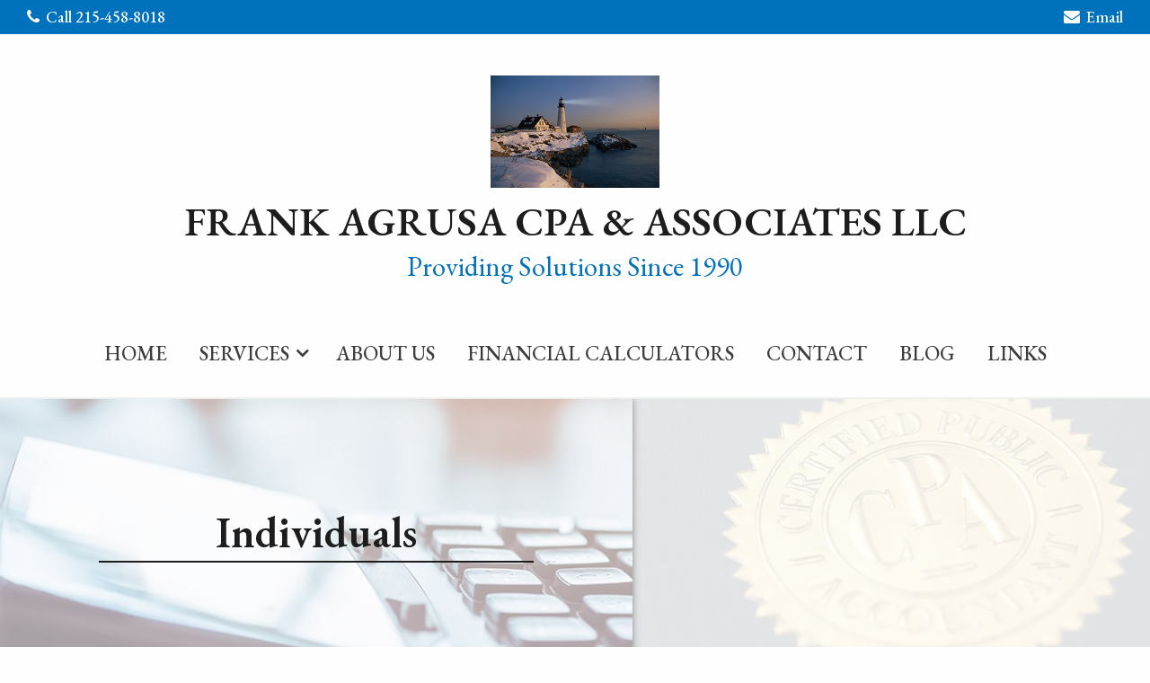

--- FILE ---
content_type: text/html; charset=UTF-8
request_url: https://agrusacpa.com/our-services/individuals
body_size: 58901
content:
<!doctype html>
<html lang="en">
<head>
    <!--   2020-module head -->
    <meta http-equiv="Content-Type" content="text/html; charset=utf-8" />
    <meta charset="utf-8">
    <meta name="viewport" content="width=device-width, initial-scale=1.0">
    <title>Frank Agrusa CPA & Associates LLC : Individuals</title>
    <meta name="Description" content="Tax returns and filing instructions have been prepared for 1000's of individual clients each year.">
    <!-- styles -->
    <link href='/assets/foundation6/css/foundation.min.css' rel='stylesheet' type='text/css'>

    <link rel="stylesheet" href="/assets/font-awesome/font-awesome-4.7.0/css/font-awesome-preload.css" type="text/css">

    <!-- Slide show -->
    <link rel="stylesheet" type="text/css" href="/assets/theme/2020-module/accessible-slick-v1.0.1/slick.min.css">
    <link rel="stylesheet" type="text/css" href="/assets/theme/2020-module/accessible-slick-v1.0.1/slick-theme.min.css">
    <link rel="stylesheet" type="text/css" href="/assets/theme/2020-module/accessible-slick-v1.0.1/accessible-slick-theme.min.css">

    <link href='/assets/theme/2020-module/premier/css/min/head-hero.min.css?v=v6031315' rel='stylesheet' type='text/css'>

    <link rel="preload" href='/assets/theme/2020-module/premier/css/min/default.min.css?v=v6031315' as="style" onload="this.onload=null;this.rel='stylesheet'">
    <noscript>
        <link href='/assets/theme/2020-module/premier/css/min/default.min.css?v=v6031315' rel='stylesheet' type='text/css'>
    </noscript>

    <link href='/assets/theme/2020-module/premier/css/min/animations.min.css' rel='stylesheet' type='text/css' media="(min-width: 40em)">
            <link href="/assets/theme/2020-module/premier/css/min/rounded-style.min.css" rel="stylesheet" type="text/css">
    
    <!-- theme specific styles  -->
    <link rel="stylesheet" type="text/css" href="/css-override.css?v=v6031315"/>

    
    <!-- foundation6  -->
    <link rel="preload" href="/assets/foundation6/css/foundation-icons/foundation-icons.css" as="style" onload="this.onload=null;this.rel='stylesheet'">
    <noscript>
        <link href='/assets/foundation6/css/foundation-icons/foundation-icons.css' rel='stylesheet' type='text/css'>
    </noscript>

    <link rel="stylesheet" href="/assets/theme/2020-module/css/min/calendar.min.css?v=v6031315" onload="this.media='all'">

            <link rel="preload" href="https://fonts.googleapis.com/css?family=EB+Garamond:400,400i,500,500i,600,600i,700,700i,800,800i&display=swap" as="style" onload="this.onload=null;this.rel='stylesheet'">
        <noscript><link rel="stylesheet" rel="stylesheet" type="text/css" href="https://fonts.googleapis.com/css?family=EB+Garamond:400,400i,500,500i,600,600i,700,700i,800,800i&display=swap"></noscript>
    
    <!-- scripts -->
    <script src="/assets/js/vendor/jquery.js"></script>
    
<!--    TODO do we still need this? 'theme-styles'-->
    



<!-- Froala is the WYSIWYG editor and wouldn't be needed   < ?php $this->renderHelper('froala-styles') ?>-->
        
    <script></script>
</head>




<svg style="display: none;" >
    <defs>
        <symbol id="banking_2868987">
            <path class="cls-1" d="M98.82,91.52h0l-5.08-2.9v-5.8A.78.78,0,0,0,93,82h-2a2.85,2.85,0,0,0,.49-1.56,3.18,3.18,0,0,0-2.35-2.94V45.91A3.18,3.18,0,0,0,91.41,43a2.85,2.85,0,0,0-.49-1.56h6.31a.78.78,0,0,0,.76-.6l.09-.34,1.11-4.28a.7.7,0,0,0,0-.32.76.76,0,0,0-.31-.78L50.45.92a.78.78,0,0,0-.9,0L1.11,35.09a.78.78,0,0,0-.31.78.7.7,0,0,0,0,.32l1.11,4.26.09.36a.77.77,0,0,0,.75.6H9.08A2.85,2.85,0,0,0,8.59,43a3.18,3.18,0,0,0,2.35,2.94V77.53a3.18,3.18,0,0,0-2.35,2.94A2.85,2.85,0,0,0,9.08,82H7a.78.78,0,0,0-.78.78v5.8l-5.07,2.9h0a.78.78,0,0,0-.4.67v6.25a.78.78,0,0,0,.78.78H98.44a.78.78,0,0,0,.78-.78V92.19A.78.78,0,0,0,98.82,91.52ZM7.24,89.84H92.76l2.74,1.57H4.5Zm82.6-9.37A1.77,1.77,0,0,1,87.92,82H77.7a1.59,1.59,0,1,1,0-3.12H87.92A1.77,1.77,0,0,1,89.84,80.47Zm-66.4-2.94V45.91A3.17,3.17,0,0,0,25.78,43a2.84,2.84,0,0,0-.48-1.56H31A2.84,2.84,0,0,0,30.47,43a3.17,3.17,0,0,0,2.34,2.94V77.53a3.17,3.17,0,0,0-2.34,2.94A2.84,2.84,0,0,0,31,82H25.3a2.84,2.84,0,0,0,.48-1.56A3.17,3.17,0,0,0,23.44,77.53ZM12.5,46.09h9.38V77.34H12.5ZM68,43a1.77,1.77,0,0,1-1.92,1.56H55.83a1.59,1.59,0,1,1,0-3.12H66.05A1.77,1.77,0,0,1,68,43ZM56.25,46.09h9.37V77.34H56.25ZM46.09,43a1.77,1.77,0,0,1-1.92,1.56H34a1.59,1.59,0,1,1,0-3.12H44.17A1.77,1.77,0,0,1,46.09,43ZM34.38,46.09h9.37V77.34H34.38Zm62.25-6.27H3.37L2.61,36.7H97.4ZM32,80.47A1.77,1.77,0,0,1,34,78.91H44.17a1.59,1.59,0,1,1,0,3.12H34A1.77,1.77,0,0,1,32,80.47Zm13.28-2.94V45.91A3.18,3.18,0,0,0,47.66,43a2.85,2.85,0,0,0-.49-1.56h5.66A2.85,2.85,0,0,0,52.34,43a3.18,3.18,0,0,0,2.35,2.94V77.53a3.18,3.18,0,0,0-2.35,2.94A2.85,2.85,0,0,0,52.83,82H47.17a2.85,2.85,0,0,0,.49-1.56A3.18,3.18,0,0,0,45.31,77.53Zm8.6,2.94a1.77,1.77,0,0,1,1.92-1.56H66.05a1.59,1.59,0,1,1,0,3.12H55.83A1.77,1.77,0,0,1,53.91,80.47Zm13.28-2.94V45.91A3.17,3.17,0,0,0,69.53,43a2.84,2.84,0,0,0-.48-1.56H74.7A2.84,2.84,0,0,0,74.22,43a3.17,3.17,0,0,0,2.34,2.94V77.53a3.17,3.17,0,0,0-2.34,2.94A2.84,2.84,0,0,0,74.7,82H69.05a2.84,2.84,0,0,0,.48-1.56A3.17,3.17,0,0,0,67.19,77.53Zm20.31-.19H78.12V46.09H87.5ZM89.84,43a1.77,1.77,0,0,1-1.92,1.56H77.7a1.59,1.59,0,1,1,0-3.12H87.92A1.77,1.77,0,0,1,89.84,43ZM50,2.52,96.24,35.14H3.76ZM10.16,43a1.77,1.77,0,0,1,1.92-1.56H22.3a1.59,1.59,0,1,1,0,3.12H12.08A1.77,1.77,0,0,1,10.16,43Zm0,37.5a1.77,1.77,0,0,1,1.92-1.56H22.3a1.59,1.59,0,1,1,0,3.12H12.08A1.77,1.77,0,0,1,10.16,80.47ZM7.81,83.59H92.19v4.69H7.81ZM97.66,97.66H2.34V93H97.66Z" transform="translate(-0.78 -0.78)"/><path class="cls-1" d="M44.53,23.71V25a5.42,5.42,0,0,0,3.13,4.88v2.93h4.68V29.88A5.43,5.43,0,0,0,55.47,25v-.33a6.63,6.63,0,0,0-4.62-6.24c-1.26-.49-1.57-1-1.63-1.11V17a.78.78,0,0,1,1.56,0v1.28h4.69V17a5.41,5.41,0,0,0-3.13-4.88V9.38H47.66v2.7A5.41,5.41,0,0,0,44.53,17v.43c0,.6.18,3.66,4.62,5.4,1.59.62,1.63,1.63,1.63,1.75V25a.78.78,0,0,1-1.56,0V23.71ZM50,27.28A2.31,2.31,0,0,0,52.34,25v-.44c0-.37-.11-2.24-2.62-3.22-3.48-1.36-3.63-3.5-3.63-3.93V17a3.86,3.86,0,0,1,2.61-3.62l.52-.19V10.94h1.56v2.21l.52.19a3.87,3.87,0,0,1,2.6,3.34H52.33a2.35,2.35,0,0,0-4.67.28v.6c.06.32.41,1.45,2.61,2.31,3.74,1.46,3.63,4.58,3.62,4.75V25a3.86,3.86,0,0,1-2.61,3.62l-.52.18v2.45H49.22V28.8l-.52-.18a3.9,3.9,0,0,1-2.6-3.35h1.57A2.34,2.34,0,0,0,50,27.28Z" transform="translate(-0.78 -0.78)"/>
        </symbol>

        <symbol id="bond_bank_2305690">
            <path d="M89,37.0001221H68.6201172v-6.5898438h1.4599609c0.5527344,0,1-0.4477539,1-1v-6.1503906   c0-0.4155273-0.2568359-0.7880859-0.6455078-0.9350586L43.3544922,12.0650635   c-0.2285156-0.0869141-0.4804688-0.0869141-0.7089844,0L15.5654297,22.3248291   c-0.3886719,0.1469727-0.6455078,0.5195313-0.6455078,0.9350586v6.1503906c0,0.5522461,0.4472656,1,1,1h1.4599609v29.1796875H11   c-0.5527344,0-1,0.4477539-1,1v6.5600586v4.9301758c0,0.5522461,0.4472656,1,1,1h7.2099609v3.9199219c0,0.5522461,0.4472656,1,1,1   h25.1396484v4.6298828c0,0.3969727,0.234375,0.7558594,0.5976563,0.9155273   c1.6568604,0.7278442,3.4243774,1.0901489,5.3623047,1.1200562v2.3345337c0,0.5522461,0.4472656,1,1,1H89   c0.5527344,0,1-0.4477539,1-1v-49C90,37.447876,89.5527344,37.0001221,89,37.0001221z M16.9199219,28.4102783v-4.4599609   L43,14.069458l26.0800781,9.8808594v4.4599609h-1.4599609h-7.3896484H25.7695313h-7.3896484H16.9199219z M66.6201172,30.4102783   v6.5898438h-5.3896484v-6.5898438H66.6201172z M55.3095703,33.3302002H30.6904297c-0.5527344,0-1,0.4477539-1,1v25.2597656   h-2.9208984V30.4102783h32.4609375v6.5898438h-2.9208984v-2.6699219   C56.3095703,33.7779541,55.8623047,33.3302002,55.3095703,33.3302002z M31.6904297,59.5899658V35.3302002h22.6191406v1.6699219h-3   c-0.5527344,0-1,0.4477539-1,1v21.5898438H31.6904297z M50.3095703,61.5899658v4.5600586h-24.359375v-4.5600586h4.7402344   H50.3095703z M24.7695313,30.4102783v29.1796875h-5.3896484V30.4102783H24.7695313z M12,61.5899658h6.3798828h5.5703125v4.5600586   h-1.4599609H12V61.5899658z M12,71.0802002v-2.9301758h9.4902344v2.9301758h-2.2802734H12z M44.3496094,76.0001221H20.2099609   v-2.9199219h2.2802734h21.859375V76.0001221z M44.8027344,69.6324463c-0.2822266,0.1845703-0.453125,0.4995117-0.453125,0.8374023   v0.6103516h-20.859375v-2.9301758h1.4599609h25.359375v2.3433228c-0.1030273-0.0021973-0.2103271,0.0018311-0.3120117-0.0025024   c-0.1712646-0.0072632-0.3397217-0.019165-0.5073242-0.0324707c-0.288269-0.0228271-0.5708008-0.055542-0.8484497-0.0963135   c-0.1601563-0.0234985-0.3206787-0.0463867-0.4775391-0.0758667c-0.2884521-0.0542603-0.5692749-0.1231689-0.84729-0.1977539   c-0.1306763-0.0350952-0.2644653-0.0640869-0.3930054-0.1036987c-0.3995361-0.1231689-0.7911987-0.2631836-1.1719971-0.4304199   C45.4423828,69.4180908,45.0849609,69.4468994,44.8027344,69.6324463z M51.2646484,82.6612549   c-1.8085938,0.0849609-3.4208984-0.1494141-4.9150391-0.7045898v-4.956543v-4.9199219v-0.1733398   c1.5351563,0.4716797,3.1845703,0.668457,5,0.5922852c0.0001221,0,0.0001831-0.000061,0.0003052-0.000061   c0.5366821-0.0211182,1.0617065-0.0629883,1.6471558-0.1317749c0.2460938-0.0292969,0.5-0.0600586,0.7421875-0.097168   c1.4677734-0.2075195,2.9482193-0.5297852,4.3789063-0.8413086l1.0214844-0.2211914   c0.5048828-0.1083984,1.0087891-0.2075195,1.5449219-0.3125c0.2255859-0.0454102,0.4521484-0.0908203,0.6855469-0.1264648   l0.7783203-0.1210938c0.2353516-0.0375977,0.4707031-0.065918,0.7216797-0.0947266   c0.2363281-0.0288086,0.4824219-0.0571289,0.71875-0.0756836c0.2568359-0.019043,0.5117188-0.0380859,0.8056641-0.0498047   c0.2255859-0.0166016,0.4433594-0.0170898,0.6640625-0.0170898c0.0183716,0,0.0383911-0.0009766,0.0556641,0   c1.5185547,0.0087891,2.8974609,0.2490234,4.1953125,0.7324219v10.046875   c-3.5966797-1.1220703-7.1162109-0.5302734-10.9599609,0.3027344l-0.8085938,0.175293   C55.3779297,82.1387939,53.3359375,82.5841064,51.2646484,82.6612549z M88,86.0001221H52.3095703v-1.3999023   c0.1455078-0.0123901,0.2900391-0.0350342,0.4353027-0.0501709c0.2053833-0.0214233,0.4102173-0.0444336,0.6151123-0.0709229   c0.3327026-0.0429077,0.6638794-0.0912476,0.9949341-0.1450806c0.1929321-0.0313721,0.3855591-0.0609741,0.5778198-0.0952759   c0.3657227-0.0653076,0.729187-0.1355591,1.092041-0.2086792c0.1516724-0.0305786,0.3037109-0.0587158,0.454895-0.0901489   c0.4989624-0.1038818,0.9952393-0.2109985,1.4871216-0.3182373l0.8046875-0.1743164   c3.9970703-0.8666992,7.59375-1.456543,11.1367188,0.0981445c0.3066406,0.1357422,0.6650391,0.1054688,0.9482422-0.078125   c0.2832031-0.1850586,0.453125-0.4995117,0.453125-0.8374023v-9.7070313h4.8626099l-2.0354614,5.7597656   c-0.0605469,0.1704102-0.0732422,0.3544922-0.0380859,0.5322266l0.7285156,3.5869141   c0.0703125,0.34375,0.3154297,0.6259766,0.6464844,0.7431641c0.1083984,0.0385742,0.2216797,0.0576172,0.3339844,0.0576172   c0.2285156,0,0.4541016-0.0786133,0.6357422-0.2285156l2.8271484-2.3305664   c0.140625-0.1152344,0.2460938-0.2670898,0.3066406-0.4379883l2.715332-7.6826172h2.3100586c0.5527344,0,1-0.4477539,1-1   s-0.4472656-1-1-1h-1.6032104l3.0680542-8.6806641c0.1835938-0.5205078-0.0898438-1.0913086-0.6103516-1.2753906   l-0.9918823-0.3504639l-2.5598755-0.9088135c-0.2490234-0.0883789-0.5253906-0.0742188-0.765625,0.0395508   c-0.2392578,0.1142578-0.4238281,0.3188477-0.5117188,0.5693359l-0.0001221,0.0003662   c-0.0004272,0.0011597-0.0014038,0.0018921-0.0018311,0.0030518l-1.0831299,3.0649414H55.7050781c-0.5527344,0-1,0.4477539-1,1   s0.4472656,1,1,1h23.1309814l-1.9570923,5.5380859h-5.569397v-0.453125c0-0.3969727-0.234375-0.7558594-0.5976563-0.9155273   c-1.7265625-0.7583008-3.5537109-1.1323242-5.5917969-1.144043c-0.2958984,0-0.5791016,0.0009766-0.8359375,0.0205078   c-0.28125,0.0102539-0.5615234,0.0307617-0.8544922,0.0527344c-0.2626953,0.0209961-0.5361328,0.0522461-0.7939453,0.0830078   c-0.2744141,0.0317383-0.5390625,0.0639648-0.7978516,0.1054688l-0.7705078,0.1196289   c-0.2646484,0.0405273-0.5195313,0.0913086-0.7998047,0.1469727c-0.515625,0.1015625-1.03125,0.2026367-1.546875,0.3134766   l-1.0273438,0.2226563c-1.3964844,0.3037109-2.8398438,0.6181641-4.2460938,0.8168945   c-0.2314453,0.0356445-0.4628906,0.0629883-0.734375,0.0952148c-0.1350708,0.0159912-0.269165,0.0189209-0.4033203,0.0319214   v-3.2687378v-6.5600586V39.0001221h3h4.9208984h7.3896484H88V86.0001221z M82.1779785,61.9293823l1.6263428,0.574646   l0.0413818,0.0146484L77.7792969,79.675415l-1.3222656,1.0927734l-0.3417969-1.6762695L82.1779785,61.9293823z"></path><path d="M60.7304688,51.5640869c2.1445313,0,4.1445313-1.1542969,5.2207031-3.0141602   c0.5273438-0.9165039,0.8056641-1.9575195,0.8056641-3.0112305c0-0.1625977-0.0048828-0.3208008-0.0185547-0.4624023   c-0.0683594-0.8984375-0.3330078-1.7553711-0.7890625-2.5522461c-0.5292969-0.9116211-1.2919922-1.6738281-2.2001953-2.2006836   c-1.8066406-1.0605469-4.234375-1.0581055-6.0332031-0.0024414c-0.9111328,0.5288086-1.6728516,1.2910156-2.2041016,2.2055664   c-0.5273438,0.9150391-0.8066406,1.956543-0.8066406,3.012207s0.2792969,2.097168,0.8076172,3.0136719   C56.5869141,50.40979,58.5869141,51.5640869,60.7304688,51.5640869z M57.2431641,43.5279541   c0.3544922-0.6118164,0.8652344-1.1225586,1.4804688-1.4799805c0.5976563-0.3500977,1.2910156-0.5351563,2.0068359-0.5351563   s1.4091797,0.1850586,2.0107422,0.5375977c0.6123047,0.3554688,1.1230469,0.8662109,1.4755859,1.4726563   c0.3046875,0.5317383,0.4814453,1.1054688,0.5283203,1.7207031c0.0087891,0.097168,0.0117188,0.1948242,0.0117188,0.2949219   c0,0.7041016-0.1865234,1.4003906-0.5380859,2.0117188c-0.71875,1.2421875-2.0556641,2.0136719-3.4882813,2.0136719   s-2.7685547-0.7714844-3.4863281-2.012207c-0.3525391-0.6118164-0.5390625-1.3076172-0.5390625-2.0131836   S56.8916016,44.1373291,57.2431641,43.5279541z"></path><path d="M71.4101563,46.5386963h13.1923828c0.5527344,0,1-0.4477539,1-1s-0.4472656-1-1-1H71.4101563c-0.5527344,0-1,0.4477539-1,1   S70.8574219,46.5386963,71.4101563,46.5386963z"></path><path d="M84.6025391,55.8463135H55.7050781c-0.5527344,0-1,0.4477539-1,1s0.4472656,1,1,1h28.8974609c0.5527344,0,1-0.4477539,1-1   S85.1552734,55.8463135,84.6025391,55.8463135z"></path><path d="M60.8945313,78.3121338c0.3095703-0.5375977,0.4736328-1.1489258,0.4736328-1.7685547   c0-0.097168-0.0029297-0.1914063-0.0107422-0.2700195c-0.0390625-0.527832-0.1943359-1.0307617-0.4648438-1.5014648   c-0.3105469-0.5351563-0.7568359-0.9819336-1.2871094-1.2900391c-1.0644531-0.6230469-2.4902344-0.6210938-3.546875-0.0019531   c-0.5351563,0.3105469-0.9814453,0.7573242-1.2939453,1.2954102c-0.3095703,0.5366211-0.4726563,1.1479492-0.4726563,1.7680664   c0,0.6206055,0.1630859,1.2319336,0.4736328,1.7705078c0.6308594,1.090332,1.8056641,1.7680664,3.0644531,1.7680664   S60.2626953,79.4044189,60.8945313,78.3121338z M56.4970703,77.3140869c-0.1337891-0.2333984-0.2050781-0.5-0.2050781-0.7705078   s0.0712891-0.5366211,0.203125-0.7666016c0.1386719-0.2382813,0.3291016-0.4291992,0.5712891-0.5693359   c0.2285156-0.1342773,0.4853516-0.2021484,0.7636719-0.2021484s0.5351563,0.0678711,0.7675781,0.2041016   c0.2373047,0.1376953,0.4277344,0.3286133,0.5634766,0.5620117c0.1171875,0.2045898,0.1845703,0.4238281,0.203125,0.6669922   l0.0039063,0.1049805c0,0.2695313-0.0712891,0.5361328-0.2050781,0.7685547   c-0.2753906,0.4750977-0.7861328,0.7700195-1.3330078,0.7700195   C57.2822266,78.0821533,56.7714844,77.7872314,56.4970703,77.3140869z"></path>
        </symbol>

        <symbol id="business_analyze_2293632">
            <path d="M24.3417969,63.7333984h3.9501953c0.5527344,0,1-0.4477539,1-1s-0.4472656-1-1-1H26v-0.9746094   c0-0.5522461-0.4472656-1-1-1s-1,0.4477539-1,1v1.0091553c-1.8416748,0.175293-3.2919922,1.7123413-3.2919922,3.5987549   C20.7080078,67.3701172,22.3378906,69,24.3417969,69h1.3164063c0.9003906,0,1.6337891,0.7329102,1.6337891,1.6333008   s-0.7333984,1.6333008-1.6337891,1.6333008h-3.9501953c-0.5527344,0-1,0.4477539-1,1s0.4472656,1,1,1H24v0.9746094   c0,0.5522461,0.4472656,1,1,1s1-0.4477539,1-1v-1.0091553c1.8416748-0.175293,3.2919922-1.7123413,3.2919922-3.5987549   C29.2919922,68.6298828,27.6621094,67,25.6582031,67h-1.3164063c-0.9003906,0-1.6337891-0.7329102-1.6337891-1.6333008   S23.4414063,63.7333984,24.3417969,63.7333984z"></path><path d="M56,16c-8.9213257,0-17.3431396,3.4310303-23.717041,9.6601563   c-0.0059814,0.0055542-0.0144653,0.0075073-0.0202637,0.0131836c-4.1855469,4.0712891-7.2607422,9.1738281-8.8925781,14.7558594   C22.4609375,43.5361328,22,46.7563477,22,50c0,1.1069946,0.0671387,2.2077637,0.1708374,3.2941895   c-4.232666,0.8131104-7.9845581,3.439209-10.1571655,7.2058105C10.6962891,62.7817383,10,65.3754883,10,68   s0.6962891,5.2182617,2.0136719,7.5C14.6855469,80.1259766,19.6621094,83,25,83   c4.4509277,0,8.5370483-1.9279785,11.3603516-5.262207C42.1290894,81.8233032,48.8915405,84,56,84   c18.3580322,0,33.2751465-14.3522949,33.9677734-32.6772461c0-0.0014038,0.0009766-0.0025024,0.0009766-0.0039063   C89.9902344,50.8828125,90,50.4360352,90,50C90,31.2524414,74.7480469,16,56,16z M55,18.0151367v30.7021484L34.3681641,26.4370117   C40.0341797,21.2138672,47.2919922,18.2514648,55,18.0151367z M32.9335938,27.8334961l19.6826172,21.2539063L38.2852783,44.309021   l-12.7109985-4.2384033C27.0626831,35.5023193,29.5869751,31.305603,32.9335938,27.8334961z M36.2548828,74.4985352   c-0.1630859,0.2807617-0.3349609,0.5625-0.5537109,0.8671875c-0.0908203,0.1396484-0.1904297,0.2714844-0.3222656,0.4355469   C32.9101563,79.1049805,29.1279297,81,25,81c-4.6259766,0-8.9384766-2.4907227-11.2539063-6.5   C12.6035156,72.5219727,12,70.2739258,12,68s0.6035156-4.5219727,1.7460938-6.5004883   c2.0244141-3.5097656,5.6230469-5.9008789,9.6279297-6.3974609c0.2998047-0.0375977,0.6181641-0.0649414,0.8662109-0.0820313   c0.0566406,0,0.1132813-0.0029297,0.2197266-0.0102539L25,55c4.6259766,0,8.9384766,2.4907227,11.2539063,6.5   C37.3964844,63.4780273,38,65.7260742,38,68S37.3964844,72.5219727,36.2548828,74.4985352z M56,82   c-6.6630859,0-13.0136719-2.0107422-18.4287109-5.824707c0.1455078-0.2202148,0.2832031-0.4472656,0.4150391-0.675293   C39.3037109,73.2182617,40,70.625,40,68c0-2.6245117-0.6962891-5.2182617-2.0136719-7.5C35.3144531,55.8740234,30.3378906,53,25,53   l-0.5400391,0.0097656c-0.0004883,0-0.0010986,0.000061-0.0015869,0.000061   c-0.1060181-0.0053711-0.2114868-0.0089111-0.3216553-0.0093384C24.0458984,52.012207,24,51.0063477,24,50   c0-2.7059937,0.3407593-5.3948364,1.0145874-8.0075684L55.6835938,52.21875   C55.7880859,52.253418,55.8945313,52.2700195,56,52.2700195h31.9150391C86.7587891,69.0239258,72.9345703,82,56,82z    M87.9990234,50.2700195H57V18.015625C74.1835938,18.5458984,88,32.6899414,88,50   C88,50.0893555,88,50.1796875,87.9990234,50.2700195z"></path><path d="M46,54c-1.6542969,0-3,1.3457031-3,3s1.3457031,3,3,3s3-1.3457031,3-3S47.6542969,54,46,54z M46,58   c-0.5517578,0-1-0.4487305-1-1s0.4482422-1,1-1s1,0.4487305,1,1S46.5517578,58,46,58z"></path><path d="M52,57c0,0.5522461,0.4472656,1,1,1h22c0.5527344,0,1-0.4477539,1-1s-0.4472656-1-1-1H53   C52.4472656,56,52,56.4477539,52,57z"></path><path d="M46,61c-1.6542969,0-3,1.3457031-3,3s1.3457031,3,3,3s3-1.3457031,3-3S47.6542969,61,46,61z M46,65   c-0.5517578,0-1-0.4487305-1-1s0.4482422-1,1-1s1,0.4487305,1,1S46.5517578,65,46,65z"></path><path d="M75,63H53c-0.5527344,0-1,0.4477539-1,1s0.4472656,1,1,1h22c0.5527344,0,1-0.4477539,1-1S75.5527344,63,75,63z"></path><path d="M46,68c-1.6542969,0-3,1.3457031-3,3s1.3457031,3,3,3s3-1.3457031,3-3S47.6542969,68,46,68z M46,72   c-0.5517578,0-1-0.4487305-1-1s0.4482422-1,1-1s1,0.4487305,1,1S46.5517578,72,46,72z"></path><path d="M75,70H53c-0.5527344,0-1,0.4477539-1,1s0.4472656,1,1,1h22c0.5527344,0,1-0.4477539,1-1S75.5527344,70,75,70z"></path>
        </symbol>

        <symbol id="calculator_2758367">
            <path d="M46,9h-3V1h-2.369l-2.072,1.772l-3.234-1.938l-3.333,2l-3.332-2l-3.227,1.938L23.37,1H21v8h-3c-2.757,0-5,2.243-5,5v44   c0,2.757,2.243,5,5,5h28c2.757,0,5-2.243,5-5V14C51,11.243,48.757,9,46,9z M23,3.318l2.224,1.911l3.436-2.062l3.332,2l3.333-2   l3.441,2.062L41,3.316V15H23V3.318z M18,11h3v6h22v-6h3c1.654,0,3,1.346,3,3v5H15v-5C15,12.346,16.346,11,18,11z M46,61H18   c-1.654,0-3-1.346-3-3V21h34v37C49,59.654,47.654,61,46,61z"></path><path d="M17,35h30V23H17V35z M19,25h26v8H19V25z"></path><path d="M45,45h-2c-1.103,0-2,0.897-2,2v10c0,1.103,0.897,2,2,2h2c1.103,0,2-0.897,2-2V47C47,45.897,46.103,45,45,45z M45,57h-2   l-0.001-10H43h2V57z"></path><path d="M21,53h-2c-1.103,0-2,0.897-2,2v2c0,1.103,0.897,2,2,2h2c1.103,0,2-0.897,2-2v-2C23,53.897,22.103,53,21,53z M21,57h-2v-2   h2V57z"></path><path d="M29,53h-2c-1.103,0-2,0.897-2,2v2c0,1.103,0.897,2,2,2h2c1.103,0,2-0.897,2-2v-2C31,53.897,30.103,53,29,53z M29,57h-2v-2   h2V57z"></path><path d="M37,53h-2c-1.103,0-2,0.897-2,2v2c0,1.103,0.897,2,2,2h2c1.103,0,2-0.897,2-2v-2C39,53.897,38.103,53,37,53z M37,57h-2v-2   h2V57z"></path><path d="M21,45h-2c-1.103,0-2,0.897-2,2v2c0,1.103,0.897,2,2,2h2c1.103,0,2-0.897,2-2v-2C23,45.897,22.103,45,21,45z M21,49h-2v-2   h2V49z"></path><path d="M29,45h-2c-1.103,0-2,0.897-2,2v2c0,1.103,0.897,2,2,2h2c1.103,0,2-0.897,2-2v-2C31,45.897,30.103,45,29,45z M29,49h-2v-2   h2V49z"></path><path d="M37,45h-2c-1.103,0-2,0.897-2,2v2c0,1.103,0.897,2,2,2h2c1.103,0,2-0.897,2-2v-2C39,45.897,38.103,45,37,45z M37,49h-2v-2   h2V49z"></path><path d="M21,37h-2c-1.103,0-2,0.897-2,2v2c0,1.103,0.897,2,2,2h2c1.103,0,2-0.897,2-2v-2C23,37.897,22.103,37,21,37z M21,41h-2v-2   h2V41z"></path><path d="M29,37h-2c-1.103,0-2,0.897-2,2v2c0,1.103,0.897,2,2,2h2c1.103,0,2-0.897,2-2v-2C31,37.897,30.103,37,29,37z M29,41h-2v-2   h2V41z"></path><path d="M37,37h-2c-1.103,0-2,0.897-2,2v2c0,1.103,0.897,2,2,2h2c1.103,0,2-0.897,2-2v-2C39,37.897,38.103,37,37,37z M37,41h-2v-2   h2V41z"></path><path d="M45,37h-2c-1.103,0-2,0.897-2,2v2c0,1.103,0.897,2,2,2h2c1.103,0,2-0.897,2-2v-2C47,37.897,46.103,37,45,37z M45,41h-2v-2   h2V41z"></path><rect x="25" y="11" width="14" height="2"></rect><rect x="25" y="7" width="14" height="2"></rect>
        </symbol>

        <symbol id="calculator_2868985">
            <path d="M126.491,35.28l-3.85,2.591l-1.535-4.407l-3.873,2.605l-1.246-3.576l3.452-17.557l0.059-0.348l-0.732-1.464l-3.508,3.076   l-2.083-4.176l-3.509,3.077l-2.083-4.176L104.074,14l-2.083-4.176L98.482,12.9l-2.083-4.176L92.89,11.8l-2.083-4.176l-3.509,3.077   l-2.083-4.176l-3.509,3.077l-1.1-2.206C79.48,3.696,76.074,1,72.057,1H9.94C5.011,1,1,5.062,1,10.055v107.887   C1,122.937,5.011,127,9.94,127h62.117c3.611,0,6.721-2.183,8.132-5.31l16.728,5.575l30.032-90.117l0.106-0.347L126.491,35.28z    M84.583,9.738l2.083,4.176l3.509-3.077l2.083,4.176l3.509-3.077l2.083,4.176l3.509-3.077l2.083,4.176l3.51-3.077l2.083,4.176   l3.509-3.077l2.083,4.176l2.289-2.006l-3.045,15.485l-2.044,1.376l-1.535-4.407l-3.872,2.605l-1.535-4.407l-3.873,2.605   l-1.535-4.407l-3.872,2.605l-1.535-4.407l-3.872,2.605l-1.535-4.407l-3.872,2.605l-1.536-4.407L81,22.368v-9.7l0.073,0.147   L84.583,9.738z M72.057,125H9.94C6.113,125,3,121.834,3,117.942V10.055C3,6.165,6.113,3,9.94,3h62.117   c2.917,0,5.414,1.839,6.441,4.435l-0.087,0.043l0.313,0.628C78.9,8.726,79,9.379,79,10.055v107.887   C79,121.834,75.885,125,72.057,125z M95.652,124.735l-14.841-4.946c0.123-0.597,0.188-1.214,0.188-1.847v-1.346l13.557,4.518   l0.633-1.897L81,114.488v-4.216l15.454,5.15l0.632-1.897L81,108.164v-4.216l17.351,5.782l0.633-1.897L81,101.839V91.298   l21.145,7.047l0.632-1.897L81,89.19v-4.216l23.042,7.679l0.632-1.897L81,82.866v-4.216l24.939,8.311l0.632-1.897L81,76.541V66.001   l28.733,9.575l0.632-1.897L81,63.893v-4.216l30.63,10.207l0.632-1.897L81,57.568V47.027l34.424,11.472l0.632-1.897L81,44.919   v-4.216l36.32,12.104l0.633-1.897L81,38.595v-4.216l38.218,12.736l0.632-1.897L81,32.27v-7.492l1.221-0.821l1.536,4.407   l3.872-2.605l1.535,4.407l3.872-2.605l1.535,4.407l3.872-2.605l1.535,4.407l3.872-2.605l1.535,4.407l3.873-2.605l1.535,4.407   l3.872-2.605l1.535,4.407l3.872-2.605l1.535,4.407l2.525-1.699L95.652,124.735z"></path><path d="M9,42h64V14H9V42z M11,16h60v24H11V16z"></path><path d="M24.642,67H11.358C10.058,67,9,68.058,9,69.358v6.284C9,76.942,10.058,78,11.358,78h13.284c1.3,0,2.358-1.058,2.358-2.358   v-6.284C27,68.058,25.942,67,24.642,67z M25,75.642C25,75.839,24.839,76,24.642,76H11.358C11.161,76,11,75.839,11,75.642v-6.284   C11,69.161,11.161,69,11.358,69h13.284C24.839,69,25,69.161,25,69.358V75.642z"></path><path d="M24.642,50H11.358C10.058,50,9,51.058,9,52.358v6.284C9,59.942,10.058,61,11.358,61h13.284c1.3,0,2.358-1.058,2.358-2.358   v-6.284C27,51.058,25.942,50,24.642,50z M25,58.642C25,58.839,24.839,59,24.642,59H11.358C11.161,59,11,58.839,11,58.642v-6.284   C11,52.161,11.161,52,11.358,52h13.284C24.839,52,25,52.161,25,52.358V58.642z"></path><path d="M24.642,101H11.358c-1.3,0-2.358,1.058-2.358,2.358v6.284c0,1.3,1.058,2.358,2.358,2.358h13.284   c1.3,0,2.358-1.058,2.358-2.358v-6.284C27,102.058,25.942,101,24.642,101z M25,109.642c0,0.197-0.161,0.358-0.358,0.358H11.358   c-0.197,0-0.358-0.161-0.358-0.358v-6.284c0-0.197,0.161-0.358,0.358-0.358h13.284c0.197,0,0.358,0.161,0.358,0.358V109.642z"></path><path d="M47.642,101H34.358c-1.3,0-2.358,1.058-2.358,2.358v6.284c0,1.3,1.058,2.358,2.358,2.358h13.284   c1.3,0,2.358-1.058,2.358-2.358v-6.284C50,102.058,48.942,101,47.642,101z M48,109.642c0,0.197-0.161,0.358-0.358,0.358H34.358   c-0.197,0-0.358-0.161-0.358-0.358v-6.284c0-0.197,0.161-0.358,0.358-0.358h13.284c0.197,0,0.358,0.161,0.358,0.358V109.642z"></path><path d="M24.642,84H11.358C10.058,84,9,85.058,9,86.358v6.284C9,93.942,10.058,95,11.358,95h13.284c1.3,0,2.358-1.058,2.358-2.358   v-6.284C27,85.058,25.942,84,24.642,84z M25,92.642C25,92.839,24.839,93,24.642,93H11.358C11.161,93,11,92.839,11,92.642v-6.284   C11,86.161,11.161,86,11.358,86h13.284C24.839,86,25,86.161,25,86.358V92.642z"></path><path d="M47.642,84H34.358C33.058,84,32,85.058,32,86.358v6.284c0,1.3,1.058,2.358,2.358,2.358h13.284   c1.3,0,2.358-1.058,2.358-2.358v-6.284C50,85.058,48.942,84,47.642,84z M48,92.642C48,92.839,47.839,93,47.642,93H34.358   C34.161,93,34,92.839,34,92.642v-6.284C34,86.161,34.161,86,34.358,86h13.284C47.839,86,48,86.161,48,86.358V92.642z"></path><path d="M47.642,67H34.358C33.058,67,32,68.058,32,69.358v6.284c0,1.3,1.058,2.358,2.358,2.358h13.284   c1.3,0,2.358-1.058,2.358-2.358v-6.284C50,68.058,48.942,67,47.642,67z M48,75.642C48,75.839,47.839,76,47.642,76H34.358   C34.161,76,34,75.839,34,75.642v-6.284C34,69.161,34.161,69,34.358,69h13.284C47.839,69,48,69.161,48,69.358V75.642z"></path><path d="M70.642,67H57.358C56.058,67,55,68.058,55,69.358v6.284c0,1.3,1.058,2.358,2.358,2.358h13.284   c1.3,0,2.358-1.058,2.358-2.358v-6.284C73,68.058,71.942,67,70.642,67z M71,75.642C71,75.839,70.839,76,70.642,76H57.358   C57.161,76,57,75.839,57,75.642v-6.284C57,69.161,57.161,69,57.358,69h13.284C70.839,69,71,69.161,71,69.358V75.642z"></path><path d="M70.642,50H57.358C56.058,50,55,51.058,55,52.358v6.284c0,1.3,1.058,2.358,2.358,2.358h13.284   c1.3,0,2.358-1.058,2.358-2.358v-6.284C73,51.058,71.942,50,70.642,50z M71,58.642C71,58.839,70.839,59,70.642,59H57.358   C57.161,59,57,58.839,57,58.642v-6.284C57,52.161,57.161,52,57.358,52h13.284C70.839,52,71,52.161,71,52.358V58.642z"></path><path d="M47.642,50H34.358C33.058,50,32,51.058,32,52.358v6.284c0,1.3,1.058,2.358,2.358,2.358h13.284   c1.3,0,2.358-1.058,2.358-2.358v-6.284C50,51.058,48.942,50,47.642,50z M48,58.642C48,58.839,47.839,59,47.642,59H34.358   C34.161,59,34,58.839,34,58.642v-6.284C34,52.161,34.161,52,34.358,52h13.284C47.839,52,48,52.161,48,52.358V58.642z"></path><path d="M70.642,84H57.358C56.058,84,55,85.058,55,86.358v23.284c0,1.3,1.058,2.358,2.358,2.358h13.284   c1.3,0,2.358-1.058,2.358-2.358V86.358C73,85.058,71.942,84,70.642,84z M71,109.642c0,0.197-0.161,0.358-0.358,0.358H57.358   c-0.197,0-0.358-0.161-0.358-0.358V86.358C57,86.161,57.161,86,57.358,86h13.284C70.839,86,71,86.161,71,86.358V109.642z"></path><path d="M63.373,26.587C61.044,25.651,61,24.443,61,24.363v-0.447c0-1.119,0.897-2.029,2-2.029s2,0.91,2,2.029v0.496h2v-0.496   c0-1.872-1.279-3.435-3-3.886V18h-2v2.03c-1.72,0.45-3,2.014-3,3.886l0.002,0.38c-0.007,0.107-0.131,2.638,3.625,4.146   c2.387,0.959,2.375,2.848,2.372,2.963v0.447c0,1.119-0.897,2.029-2,2.029s-2-0.91-2-2.029v-0.496h-2v0.496   c0,1.872,1.279,3.435,3,3.886V38h2v-2.262c1.72-0.45,3-2.014,3-3.886l-0.001-0.399C67.005,31.317,67.115,28.09,63.373,26.587z"></path><rect x="44" y="33" width="8" height="2"></rect><polygon points="49,20 47,20 47,23 44,23 44,25 47,25 47,28 49,28 49,25 52,25 52,23 49,23  "></polygon>
        </symbol>

        <symbol id="chat_3565303">
            <path d="M29.57,14.25a.42.42,0,0,0-.42.42V20.9H22.79a.42.42,0,1,0,0,.84h6.36v1.05a1.28,1.28,0,0,1-1.28,1.27H4.12a1.27,1.27,0,0,1-1.27-1.27V21.74h13.2a.42.42,0,1,0,0-.84H2.85V4.13A1.27,1.27,0,0,1,4.12,2.86h5.93a.43.43,0,1,0,0-.86H4.12A2.13,2.13,0,0,0,2,4.13V22.79a2.12,2.12,0,0,0,2.12,2.12h8.61L12.12,27H10.7a1.49,1.49,0,1,0,0,3H21.3a1.49,1.49,0,0,0,0-3H19.87l-.61-2.12h8.61A2.12,2.12,0,0,0,30,22.79V14.67A.42.42,0,0,0,29.57,14.25ZM21.93,28.51a.62.62,0,0,1-.63.63H10.7a.62.62,0,0,1-.64-.63.64.64,0,0,1,.64-.64H21.3A.64.64,0,0,1,21.93,28.51ZM19,27H13l.6-2.12h4.77Z"></path><path d="M8.46,12.37H10a.42.42,0,1,0,0-.84H8.46a.42.42,0,1,0,0,.84Z"></path><path d="M12.6,14.64H8.46a.43.43,0,0,0,0,.86H12.6a.43.43,0,0,0,0-.86Z"></path><path d="M29.57,2h-17a.42.42,0,0,0-.42.43V8.3H5.82a.41.41,0,0,0-.42.42v9.7a.41.41,0,0,0,.42.42H15.91l3.71,2.81a.45.45,0,0,0,.25.09.3.3,0,0,0,.19,0,.4.4,0,0,0,.24-.38V18.84h2.49a.42.42,0,0,0,.43-.42V12.55h6.35a.43.43,0,0,0,.43-.43V2.43A.43.43,0,0,0,29.57,2Zm-7.2,16h-2.5a.42.42,0,0,0-.42.42v2l-3.14-2.39a.5.5,0,0,0-.26-.08H6.25V9.15h5.93v3a.42.42,0,0,0,.42.43h2.49V15a.42.42,0,0,0,.24.38.41.41,0,0,0,.18,0,.48.48,0,0,0,.26-.09l3.71-2.81h2.89Zm6.78-6.29H19.34a.46.46,0,0,0-.26.07l-3.14,2.39V12.12a.42.42,0,0,0-.43-.41H13V2.86H29.15Z"></path><path d="M15.24,6.08H26.93a.42.42,0,0,0,.42-.43.41.41,0,0,0-.42-.41H15.24a.42.42,0,0,0-.43.41A.43.43,0,0,0,15.24,6.08Z"></path><path d="M15.24,9.15h9a.43.43,0,0,0,.43-.43.42.42,0,0,0-.43-.42h-9a.42.42,0,0,0-.43.42A.43.43,0,0,0,15.24,9.15Z"></path><path d="M18.72,15.07a.42.42,0,0,0,.42.43h1.08a.43.43,0,0,0,0-.86H19.14A.42.42,0,0,0,18.72,15.07Z"></path>
        </symbol>

        <symbol id="contact_2758376">
            <path class="cls-1" d="M90.62,42.19a7.83,7.83,0,0,0,7.82-7.81v-25a7.83,7.83,0,0,0-7.82-7.82H59.38a7.83,7.83,0,0,0-7.82,7.82v25a7.83,7.83,0,0,0,7.82,7.81H70.31V67.27a4.68,4.68,0,0,1-.47,2.06l-1.32-6.55a10.08,10.08,0,0,0-9.87-8.09,4,4,0,0,0-4,4,4,4,0,0,0,.66,2.2L57,63.26a6.83,6.83,0,0,1,1.11,3l1.11,8.86a7.89,7.89,0,0,0,1.5,3.72l3.38,4.5v2.61H60.94v12.5h37.5V85.94H95.31V83.18l2.3-4.6a7.86,7.86,0,0,0,.83-3.49V56.25a4.7,4.7,0,0,0-4.69-4.69,4.58,4.58,0,0,0-1.74.35,4.68,4.68,0,0,0-4.51-3.47,4.57,4.57,0,0,0-1.74.34,4.69,4.69,0,0,0-4.51-3.47,4.74,4.74,0,0,0-1.56.29V42.19ZM59.38,39.06a4.69,4.69,0,0,1-4.69-4.68v-25a4.69,4.69,0,0,1,4.69-4.69H90.62a4.69,4.69,0,0,1,4.69,4.69v25a4.69,4.69,0,0,1-4.69,4.68H79.69V35.8a6.13,6.13,0,0,0,1.13.14,6.42,6.42,0,0,0,4.51-1.87L87.5,31.9a5.35,5.35,0,0,0,0-7.55L84.75,21.6a4.38,4.38,0,0,0-3.11-1.29h-.21a4.36,4.36,0,0,0-3.92,2.43,1.27,1.27,0,0,1-1.13.7h-.21a1.24,1.24,0,0,1-.89-.37L73.81,21.6a1.26,1.26,0,0,1-.37-.9v-.2a1.23,1.23,0,0,1,.7-1.13,4.38,4.38,0,0,0,2.42-3.93v-.21a4.35,4.35,0,0,0-1.28-3.1L72.52,9.38a5.45,5.45,0,0,0-7.54,0L62.8,11.55a6.53,6.53,0,0,0-1.86,4.65,6.36,6.36,0,0,0,.51,2.51,31.19,31.19,0,0,0,10,12.69,4.61,4.61,0,0,0-1.1,3v4.68Zm15.1-9.32A28.19,28.19,0,0,1,64.32,17.48a3.55,3.55,0,0,1-.26-1.43,3.27,3.27,0,0,1,1-2.29l2.18-2.18a2.29,2.29,0,0,1,3.12,0l2.76,2.76a1.26,1.26,0,0,1,.37.89v.21a1.26,1.26,0,0,1-.7,1.13,4.37,4.37,0,0,0-2.43,3.93v.2a4.36,4.36,0,0,0,1.29,3.11l1.47,1.47a4.35,4.35,0,0,0,3.1,1.28h.21a4.37,4.37,0,0,0,3.92-2.42,1.25,1.25,0,0,1,1.13-.7h.21a1.22,1.22,0,0,1,.89.37l2.76,2.75a2.21,2.21,0,0,1,0,3.13l-2.17,2.17a3.32,3.32,0,0,1-3.75.61l-.13-.07A4.68,4.68,0,0,0,75,29.69,4.36,4.36,0,0,0,74.48,29.74ZM95.31,95.31H64.06V89.06H95.31ZM81.25,48.44A1.56,1.56,0,0,1,82.81,50V62.5h3.13V53.12a1.56,1.56,0,0,1,3.12,0V62.5h3.13V56.25a1.56,1.56,0,0,1,3.12,0V75.09a4.72,4.72,0,0,1-.49,2.09l-2.63,5.26v3.5h-25V82.29l-4-5.34a4.75,4.75,0,0,1-.9-2.23l-1.1-8.86a10.32,10.32,0,0,0-1.62-4.34L58,59.11a.83.83,0,0,1-.14-.46.85.85,0,0,1,.84-.84,7,7,0,0,1,6.81,5.59l2,10h3.81l1.33-2.67a7.87,7.87,0,0,0,.83-3.5V34.38a1.56,1.56,0,1,1,3.12,0V62.5h3.13V50A1.56,1.56,0,0,1,81.25,48.44Z" transform="translate(-1.56 -1.56)"/><path class="cls-1" d="M40.62,51.56H9.38a7.83,7.83,0,0,0-7.82,7.82v25a7.83,7.83,0,0,0,7.82,7.81H40.62a7.83,7.83,0,0,0,7.82-7.81v-25A7.83,7.83,0,0,0,40.62,51.56Zm4.69,32.82a4.69,4.69,0,0,1-4.69,4.68H9.38a4.69,4.69,0,0,1-4.69-4.68v-25a4.69,4.69,0,0,1,4.69-4.69H40.62a4.69,4.69,0,0,1,4.69,4.69Z" transform="translate(-1.56 -1.56)"/><path class="cls-1" d="M40.62,1.56H9.38A7.83,7.83,0,0,0,1.56,9.38v25a7.83,7.83,0,0,0,7.82,7.81H40.62a7.83,7.83,0,0,0,7.82-7.81v-25A7.83,7.83,0,0,0,40.62,1.56Zm4.69,32.82a4.69,4.69,0,0,1-4.69,4.68H9.38a4.69,4.69,0,0,1-4.69-4.68v-25A4.69,4.69,0,0,1,9.38,4.69H40.62a4.69,4.69,0,0,1,4.69,4.69Z" transform="translate(-1.56 -1.56)"/><path class="cls-1" d="M25,7.81a12.52,12.52,0,0,0-12.5,12.5v3.13A12.52,12.52,0,0,0,25,35.94V32.81a9.38,9.38,0,0,1-9.38-9.37V20.31a9.38,9.38,0,0,1,18.76,0v7.81a1.57,1.57,0,1,1-3.13,0V20.31a6.25,6.25,0,0,0-12.5,0v3.13a6.2,6.2,0,0,0,9.44,5.34,4.68,4.68,0,0,0,9.31-.66V20.31A12.52,12.52,0,0,0,25,7.81Zm0,18.75a3.12,3.12,0,0,1-3.12-3.12V20.31a3.12,3.12,0,0,1,6.24,0v3.13A3.12,3.12,0,0,1,25,26.56Z" transform="translate(-1.56 -1.56)"/><path class="cls-1" d="M7.81,82.81H42.19V60.94H7.81Zm12-7.89a9.1,9.1,0,0,0,10.42,0l6,4.77H13.83Zm12.76-2.13,6.51-6.52V78Zm-3.32-1.1a6.15,6.15,0,0,1-8.46,0l-7.62-7.63h23.7Zm-11.78,1.1L10.94,78V66.27Z" transform="translate(-1.56 -1.56)"/>
        </symbol>

        <symbol id="contact_3466917">
            <path d="M37.663,34.574,34.9,32.736A3.981,3.981,0,0,0,36,30V27a4,4,0,0,0-8,0v3a3.981,3.981,0,0,0,1.1,2.736l-2.76,1.838A3,3,0,0,0,25,37.071V38a1,1,0,0,0,1,1H38a1,1,0,0,0,1-1v-.929A3,3,0,0,0,37.663,34.574ZM30,30V29a9.785,9.785,0,0,0,4-.917V30a2,2,0,0,1-4,0Zm2-5a1.994,1.994,0,0,1,1.737,1.028l-.13.053A8.559,8.559,0,0,1,30,27,2,2,0,0,1,32,25ZM27,37a1,1,0,0,1,.444-.762l3.567-2.376a3.6,3.6,0,0,0,1.974,0l3.567,2.376A1,1,0,0,1,37,37Z"></path><path d="M44,2H20a7.008,7.008,0,0,0-7,7V31.15L6.76,41.95A16.875,16.875,0,0,0,4.59,52.33l1.08,9.78,1.99-.22L6.57,52.11a14.956,14.956,0,0,1,1.92-9.16L13,35.15V48.12l-.56.98,1.73,1,5-8.66a1.988,1.988,0,0,1,2.73-.73,1.927,1.927,0,0,1,.93,1.21,1.974,1.974,0,0,1-.2,1.52l-3.5,6.06a1.023,1.023,0,0,0-.06.87l1.29,3.21A9.149,9.149,0,0,1,21,56.93v1.3a8.937,8.937,0,0,1-.66,3.39l1.85.76c.05-.13.09-.25.13-.38H44a7.008,7.008,0,0,0,7-7V9A7.008,7.008,0,0,0,44,2Zm5,53a5,5,0,0,1-5,5H22.85A11.529,11.529,0,0,0,23,58.23v-1.3A11.075,11.075,0,0,0,22.6,54H49Zm0-3H21.88l-.77-1.92,3.26-5.64A3.972,3.972,0,0,0,24.86,43H40a3.009,3.009,0,0,0,3-3V22a3.009,3.009,0,0,0-3-3H24a3.009,3.009,0,0,0-3,3V38.46a3.976,3.976,0,0,0-3.56,1.98L15,44.66V12H49ZM23,39.04V22a1,1,0,0,1,1-1H40a1,1,0,0,1,1,1V40a1,1,0,0,1-1,1H24.61A3.963,3.963,0,0,0,23,39.04ZM49,10H15V9a5,5,0,0,1,5-5H44a5,5,0,0,1,5,5Z"></path><rect x="25" y="6" width="2" height="2"></rect><rect x="29" y="6" width="6" height="2"></rect><rect x="30" y="56" width="4" height="2"></rect><path d="M17,15v4h2V16h3V14H18A1,1,0,0,0,17,15Z"></path><rect x="17" y="21" width="2" height="2"></rect>
        </symbol>

        <symbol id="conversation_2152563">
            <path d="M67,67.5231934H38.1230469c-0.2763672,0-0.5-0.2236328-0.5-0.5V56.2629395     c0-5.0620117,3.1386719-9.1801758,6.9970703-9.1801758c0.0859375,0,0.1708984,0.0219727,0.2451172,0.0644531     c5.4404297,3.0639648,10.4677734,3.0693359,15.3730469,0.0112305c0.0791016-0.0493164,0.1708984-0.0756836,0.2646484-0.0756836     c3.8583984,0,6.9970703,4.1181641,6.9970703,9.1801758v10.7602539C67.5,67.2995605,67.2763672,67.5231934,67,67.5231934z      M38.6230469,66.5231934H66.5V56.2629395c0-4.4477539-2.6152344-8.0776367-5.8583984-8.1782227     c-5.0996094,3.1240234-10.53125,3.1230469-16.1484375,0c-3.2490234,0.0922852-5.8701172,3.7255859-5.8701172,8.1782227     V66.5231934z"></path></g><g><g><path d="M59.4628906,67.5231934c-0.2763672,0-0.5-0.2236328-0.5-0.5v-6.1015625c0-0.2763672,0.2236328-0.5,0.5-0.5      s0.5,0.2236328,0.5,0.5v6.1015625C59.9628906,67.2995605,59.7392578,67.5231934,59.4628906,67.5231934z"></path></g><g><path d="M45.6601563,67.5231934c-0.2763672,0-0.5-0.2236328-0.5-0.5v-6.1015625c0-0.2763672,0.2236328-0.5,0.5-0.5      s0.5,0.2236328,0.5,0.5v6.1015625C46.1601563,67.2995605,45.9365234,67.5231934,45.6601563,67.5231934z"></path></g></g></g><g><path d="M52.5615234,45.5534668c-5.3134766,0-9.6357422-4.3432617-9.6357422-9.6816406s4.3222656-9.6816406,9.6357422-9.6816406    s9.6357422,4.3432617,9.6357422,9.6816406S57.875,45.5534668,52.5615234,45.5534668z M52.5615234,27.1901855    c-4.7617188,0-8.6357422,3.8945313-8.6357422,8.6816406s3.8740234,8.6816406,8.6357422,8.6816406    s8.6357422-3.8945313,8.6357422-8.6816406S57.3232422,27.1901855,52.5615234,27.1901855z"></path></g><g><g><path d="M31.8779297,67.5231934H3c-0.2763672,0-0.5-0.2236328-0.5-0.5V56.2629395     c0-5.0620117,3.1396484-9.1801758,6.9980469-9.1801758c0.0859375,0,0.1708984,0.0219727,0.2451172,0.0644531     c5.4404297,3.0649414,10.4677734,3.0693359,15.3730469,0.0112305c0.0791016-0.0493164,0.1708984-0.0756836,0.2646484-0.0756836     c3.8583984,0,6.9970703,4.1181641,6.9970703,9.1801758v10.7602539     C32.3779297,67.2995605,32.1542969,67.5231934,31.8779297,67.5231934z M3.5,66.5231934h27.8779297V56.2629395     c0-4.4477539-2.6152344-8.0776367-5.8583984-8.1782227c-5.0976563,3.1240234-10.5292969,3.1240234-16.1484375,0     C6.1220703,48.177002,3.5,51.8103027,3.5,56.2629395V66.5231934z"></path></g><g><g><path d="M24.3398438,67.5231934c-0.2763672,0-0.5-0.2236328-0.5-0.5v-6.1015625c0-0.2763672,0.2236328-0.5,0.5-0.5      s0.5,0.2236328,0.5,0.5v6.1015625C24.8398438,67.2995605,24.6162109,67.5231934,24.3398438,67.5231934z"></path></g><g><path d="M10.5380859,67.5231934c-0.2763672,0-0.5-0.2236328-0.5-0.5v-6.1015625c0-0.2763672,0.2236328-0.5,0.5-0.5      s0.5,0.2236328,0.5,0.5v6.1015625C11.0380859,67.2995605,10.8144531,67.5231934,10.5380859,67.5231934z"></path></g></g></g><g><path d="M17.4394531,45.5534668c-5.3134766,0-9.6357422-4.3432617-9.6357422-9.6816406s4.3222656-9.6816406,9.6357422-9.6816406    c5.3125,0,9.6347656,4.3432617,9.6347656,9.6816406S22.7519531,45.5534668,17.4394531,45.5534668z M17.4394531,27.1901855    c-4.7617188,0-8.6357422,3.8945313-8.6357422,8.6816406s3.8740234,8.6816406,8.6357422,8.6816406    c4.7607422,0,8.6347656-3.8945313,8.6347656-8.6816406S22.2001953,27.1901855,17.4394531,27.1901855z"></path></g><g><path d="M44.7470703,25.0651855c-0.0683594,0-0.1367188-0.0136719-0.2011719-0.0419922    c-0.1816406-0.0795898-0.2988281-0.2592773-0.2988281-0.4580078v-5.8544922h-3.4365234c-0.2763672,0-0.5-0.2236328-0.5-0.5    V2.9768066c0-0.2763672,0.2236328-0.5,0.5-0.5H66.9375c0.2763672,0,0.5,0.2236328,0.5,0.5v15.2338867    c0,0.2763672-0.2236328,0.5-0.5,0.5H51.84375l-6.7578125,6.222168    C44.9912109,25.0197754,44.8701172,25.0651855,44.7470703,25.0651855z M41.3105469,17.7106934h3.4365234    c0.2763672,0,0.5,0.2236328,0.5,0.5v5.2143555l6.0625-5.5820313c0.0927734-0.0849609,0.2138672-0.1323242,0.3388672-0.1323242    H66.4375V3.4768066H41.3105469V17.7106934z"></path></g><g><g><path d="M60.8115234,8.5705566h-13.875c-0.2763672,0-0.5-0.2236328-0.5-0.5s0.2236328-0.5,0.5-0.5h13.875     c0.2763672,0,0.5,0.2236328,0.5,0.5S61.0878906,8.5705566,60.8115234,8.5705566z"></path></g><g><path d="M60.8115234,13.6169434H49.9902344c-0.2763672,0-0.5-0.2236328-0.5-0.5s0.2236328-0.5,0.5-0.5h10.8212891     c0.2763672,0,0.5,0.2236328,0.5,0.5S61.0878906,13.6169434,60.8115234,13.6169434z"></path></g></g><g><path d="M25.1904297,25.0651855c-0.1230469,0-0.2441406-0.0454102-0.3388672-0.1323242l-6.7568359-6.222168H3    c-0.2763672,0-0.5-0.2236328-0.5-0.5V2.9768066c0-0.2763672,0.2236328-0.5,0.5-0.5h26.1279297c0.2763672,0,0.5,0.2236328,0.5,0.5    v15.2338867c0,0.2763672-0.2236328,0.5-0.5,0.5h-3.4375v5.8544922c0,0.1987305-0.1171875,0.378418-0.2988281,0.4580078    C25.3271484,25.0515137,25.2587891,25.0651855,25.1904297,25.0651855z M3.5,17.7106934h14.7900391    c0.125,0,0.2460938,0.0473633,0.3388672,0.1323242l6.0615234,5.5820313v-5.2143555c0-0.2763672,0.2236328-0.5,0.5-0.5h3.4375    V3.4768066H3.5V17.7106934z"></path></g><g><g><path d="M23.0019531,8.5705566h-13.875c-0.2763672,0-0.5-0.2236328-0.5-0.5s0.2236328-0.5,0.5-0.5h13.875     c0.2763672,0,0.5,0.2236328,0.5,0.5S23.2783203,8.5705566,23.0019531,8.5705566z"></path></g><g><path d="M19.9482422,13.6169434H9.1269531c-0.2763672,0-0.5-0.2236328-0.5-0.5s0.2236328-0.5,0.5-0.5h10.8212891     c0.2763672,0,0.5,0.2236328,0.5,0.5S20.2246094,13.6169434,19.9482422,13.6169434z"></path>
        </symbol>

        <symbol id="conversation_3338620">
            <path d="M22.7,52c-0.7-0.2-1.2-0.8-1.2-1.5v-0.2c2.3-1.4,3.8-3.8,4-6.6c2.2-3.6,1.9-7.7,0.8-9.5c-0.9-1.5-2.1-1.7-2.8-1.7    c-0.5-1.4-1.8-2.5-3.8-3c-3.2-0.9-7.9-0.2-10.6,2.9c-1.8,2-3.3,5.8-0.7,12.1c0,0,0.1,0.1,0.1,0.1c0.4,2.1,1.5,3.9,3.2,5.2    c0.2,0.2,0.5,0.4,0.8,0.5v0.2c0,0.7-0.5,1.3-1.2,1.5c-2.6,0.6-6.1,1.8-7.8,3.6C2,57.2,2,58.3,2,59.8C2,60,2,61,2,61    c0,0.6,0.4,1,1,1h28c0.6,0,1-0.4,1-1c0,0,0-1,0-1.2c0-1.5,0-2.6-1.6-4.2C28.7,53.9,25.3,52.6,22.7,52z M10.4,43v-1.3    c0-2,0.7-3.3,1.9-3.4c1.2,1.5,3,2.3,4.8,2.2c1.7-0.1,3.2-0.9,4.2-2.3c0.9,0.3,2.2,2.2,2.2,3.5c0,0,0,0.1,0,0.1v1.2    c0,3.1-2,5.8-4.9,6.5c-2,0.5-4.1,0.1-5.7-1.2C11.3,46.9,10.4,45,10.4,43z M17,56.6L13.5,53c0.5-0.5,0.8-1.1,1-1.9    c0.8,0.3,1.7,0.4,2.6,0.4c0.7,0,1.4-0.1,2.2-0.3c0.1,0,0.3-0.1,0.4-0.1c0.1,0.7,0.5,1.4,1,1.9L17,56.6z M27,60h-3v-2h3V60z"></path><path d="M11,22h9v4c0,0.4,0.2,0.8,0.6,0.9c0.4,0.2,0.8,0.1,1.1-0.2l5.2-4.7h10.3l5.2,4.7c0.2,0.2,0.4,0.3,0.7,0.3    c0.1,0,0.3,0,0.4-0.1c0.4-0.2,0.6-0.5,0.6-0.9v-4h9c1.7,0,3-1.3,3-3V5c0-1.7-1.3-3-3-3H11C9.3,2,8,3.3,8,5v14C8,20.7,9.3,22,11,22    z M14,7h37c0.6,0,1,0.4,1,1c0,0.6-0.4,1-1,1H14c-0.6,0-1-0.4-1-1C13,7.4,13.4,7,14,7z M14,11h27c0.6,0,1,0.4,1,1c0,0.6-0.4,1-1,1    H14c-0.6,0-1-0.4-1-1C13,11.4,13.4,11,14,11z M14,15h17c0.6,0,1,0.4,1,1c0,0.6-0.4,1-1,1H14c-0.6,0-1-0.4-1-1    C13,15.4,13.4,15,14,15z"></path><path d="M57.9,53.2L53,51.8c-0.6-0.2-1-0.7-1-1.3v-1.7c0.1-0.1,0.3-0.3,0.4-0.5c1.1,1,2.2,1.4,3.3,1.3c1.2-0.1,2.2-0.8,3-2.2    l0.4-0.7l-0.6-0.6c-1.3-1.4-1.1-2-0.6-3.4c0.5-1.4,1.3-3.4,0.1-6.4C56.5,32,52.4,29,47.9,29c-4.7,0-9,3.2-10.5,7.9    c-0.9,2.7-0.2,4.7,0.2,6.2c0.5,1.7,0.6,2.2-0.4,3l-0.7,0.6l0.6,0.8c1.3,1.8,2.7,2.2,3.6,2.2c0.7,0,1.7-0.3,2.8-1.3    c0.2,0.2,0.3,0.3,0.5,0.5v1.5c0,0.6-0.4,1.1-1,1.3l-4.9,1.4c-2.4,0.7-4.1,2.9-4.1,5.4V61c0,0.6,0.4,1,1,1h12v-5.6l0.3,0.3    c0.2,0.2,0.4,0.3,0.7,0.3c0.3,0,0.5-0.1,0.7-0.3l0.3-0.3V62h12c0.6,0,1-0.4,1-1v-2.3C62,56.1,60.3,53.9,57.9,53.2z M43,42.8v-2.5    c0.3,0,0.5,0.1,0.8,0.1c0.5,0,1.1-0.1,1.7-0.2c1.4-0.3,2.7-1,3.8-2c1,0.8,2.2,1.3,3.4,1.6v3.1c0,3.5-3.5,6.2-4.8,6.2    S43,46.2,43,42.8z M48,54.6l-2.5-2.5c0.3-0.5,0.4-1,0.4-1.6v-0.1c0.7,0.4,1.4,0.6,2,0.6c0.6,0,1.4-0.2,2.1-0.7v0.1    c0,0.6,0.2,1.2,0.5,1.7L48,54.6z M58,60h-3v-2h3V60z"></path>
        </symbol>

        <symbol id="event_3565304">
            <path d="M28.3,3.77H26.49v-.9a.43.43,0,0,0-.85,0v.9H22.42v-.9a.43.43,0,0,0-.85,0v.9H18.35v-.9a.43.43,0,0,0-.85,0v.9H14.28v-.9a.43.43,0,0,0-.43-.42.42.42,0,0,0-.42.42v.9H10.21v-.9a.43.43,0,0,0-.43-.42.42.42,0,0,0-.42.42v.9H6.13v-.9a.43.43,0,0,0-.85,0v.9H3.69A1.7,1.7,0,0,0,2,5.47V27.85a1.7,1.7,0,0,0,1.69,1.7H28.3a1.7,1.7,0,0,0,1.7-1.7V5.47A1.7,1.7,0,0,0,28.3,3.77Zm0,24.94H3.69a.86.86,0,0,1-.85-.86V8.63h.22a.41.41,0,0,0,.43-.41.43.43,0,0,0-.43-.43H2.84V5.47a.85.85,0,0,1,.85-.84H5.28v.91a.43.43,0,0,0,.85,0V4.63H9.36v.91A.41.41,0,0,0,9.78,6a.43.43,0,0,0,.43-.41V4.63h3.22v.91a.42.42,0,0,0,.42.41.43.43,0,0,0,.43-.41V4.63H17.5v.91a.43.43,0,0,0,.85,0V4.63h3.22v.91a.43.43,0,0,0,.85,0V4.63h3.22v.91a.43.43,0,0,0,.85,0V4.63H28.3a.85.85,0,0,1,.85.84V7.79h-.21a.43.43,0,0,0-.43.43.41.41,0,0,0,.43.41h.21V27.85A.86.86,0,0,1,28.3,28.71Z"></path><path d="M6.88,8.22a.43.43,0,0,0-.43-.43H5.18a.42.42,0,0,0-.42.43.41.41,0,0,0,.42.41H6.45A.42.42,0,0,0,6.88,8.22Z"></path><path d="M15.36,8.63h1.27a.41.41,0,0,0,.43-.41.43.43,0,0,0-.43-.43H15.36a.42.42,0,0,0-.42.43A.41.41,0,0,0,15.36,8.63Z"></path><path d="M13.67,8.22a.43.43,0,0,0-.43-.43H12a.42.42,0,0,0-.42.43.4.4,0,0,0,.42.41h1.27A.41.41,0,0,0,13.67,8.22Z"></path><path d="M8.57,8.63H9.85a.4.4,0,0,0,.42-.41.42.42,0,0,0-.42-.43H8.57a.42.42,0,0,0-.42.43A.41.41,0,0,0,8.57,8.63Z"></path><path d="M22.15,8.63h1.27a.41.41,0,0,0,.43-.41.43.43,0,0,0-.43-.43H22.15a.42.42,0,0,0-.42.43A.41.41,0,0,0,22.15,8.63Z"></path><path d="M20,7.79H18.76a.43.43,0,0,0-.43.43.41.41,0,0,0,.43.41H20a.42.42,0,0,0,.43-.41A.43.43,0,0,0,20,7.79Z"></path><path d="M26.82,7.79H25.54a.42.42,0,0,0-.42.43.41.41,0,0,0,.42.41h1.28a.41.41,0,0,0,.42-.41A.42.42,0,0,0,26.82,7.79Z"></path><path d="M14.84,16.47h2.32a.85.85,0,0,0,.85-.85V13.29a.85.85,0,0,0-.85-.84H14.84a.85.85,0,0,0-.85.84v2.33A.85.85,0,0,0,14.84,16.47Zm0-3.18h2.32v2.33H14.84Z"></path><path d="M9.47,12.45H7.15a.85.85,0,0,0-.85.84v2.33a.85.85,0,0,0,.85.85H9.47a.85.85,0,0,0,.84-.85V13.29A.85.85,0,0,0,9.47,12.45ZM7.15,15.62V13.29H9.47v2.33Z"></path><path d="M24.85,12.45H22.53a.85.85,0,0,0-.85.84v2.33a.86.86,0,0,0,.85.85h2.32a.85.85,0,0,0,.85-.85V13.29A.85.85,0,0,0,24.85,12.45Zm-2.32,3.17V13.29h2.32v2.33Z"></path><path d="M9.47,20.6H7.15a.84.84,0,0,0-.85.84v2.33a.84.84,0,0,0,.85.84H9.47a.84.84,0,0,0,.84-.84V21.44A.84.84,0,0,0,9.47,20.6ZM7.15,23.77V21.44H9.47v2.33Z"></path><path d="M24.85,20.6H22.53a.85.85,0,0,0-.85.84v2.33a.85.85,0,0,0,.85.84h2.32a.84.84,0,0,0,.85-.84V21.44A.84.84,0,0,0,24.85,20.6Zm-2.32,3.17V21.44h2.32v2.33Z"></path><path d="M18.62,19.72l.51-1a.42.42,0,0,0-.75-.39l-.46.88a3.77,3.77,0,0,0-1.71-.43h-.42a3.62,3.62,0,0,0-3.61,3.62v.41a3.62,3.62,0,0,0,3.61,3.62h.42a3.62,3.62,0,0,0,3.61-3.62V22.4A3.59,3.59,0,0,0,18.62,19.72ZM19,22.81a2.76,2.76,0,0,1-2.76,2.76h-.42A2.76,2.76,0,0,1,13,22.81V22.4a2.76,2.76,0,0,1,2.76-2.76h.42a2.66,2.66,0,0,1,1.31.33L16,23l-1-1.53a.43.43,0,0,0-.59-.13.42.42,0,0,0-.12.58L15.64,24a.42.42,0,0,0,.36.21h0a.46.46,0,0,0,.36-.24l1.83-3.5A2.72,2.72,0,0,1,19,22.4Z"></path>
        </symbol>

        <symbol id="events_1214794">
            <path class="st0" d="M52.7,66.4h-7.7c-0.3,0-0.4,0-0.5,0.1c-0.1,0.1-0.1,0.3-0.1,0.6v7.7c0,0.3,0,0.5,0.1,0.6
		c0.1,0.1,0.2,0.1,0.5,0.1h7.7c0.3,0,0.4,0,0.5-0.1c0.1-0.1,0.1-0.3,0.1-0.6V67c0-0.3,0-0.4-0.1-0.6C53.1,66.4,52.9,66.4,52.7,66.4z
		"/>
            <path class="st0" d="M0,0v100h100V0H0z M73.6,13.3v-3.2c0-0.3,0.1-0.5,0.3-0.7c0.2-0.2,0.4-0.3,0.7-0.3c0.7,0,1,0.3,1,1v3.3
		c0.7,0.2,1.3,0.6,2,1.2c0.9,0.9,1.3,1.9,1.3,3.2c0,1.2-0.4,2.3-1.3,3.2c-0.9,0.9-2,1.3-3.2,1.3c-1.3,0-2.4-0.4-3.2-1.3
		c-0.9-0.9-1.3-2-1.3-3.2c0-1.3,0.4-2.3,1.3-3.2C71.8,13.9,72.6,13.4,73.6,13.3z M30.3,13.2c0.2-0.2,0.4-0.3,0.7-0.3h38.9
		c0.7,0,1,0.3,1,1c0,0.3-0.1,0.5-0.2,0.7c-0.2,0.2-0.4,0.3-0.8,0.3H31c-0.3,0-0.5-0.1-0.7-0.3c-0.2-0.2-0.3-0.4-0.3-0.7
		S30.1,13.4,30.3,13.2z M25.2,10.1c0-0.3,0.1-0.5,0.3-0.7c0.2-0.2,0.4-0.3,0.7-0.3c0.3,0,0.6,0.1,0.8,0.3c0.2,0.2,0.2,0.4,0.2,0.7
		v3.3c0.7,0.2,1.3,0.6,1.9,1.2c0.8,0.8,1.2,1.9,1.2,3.2c0,1.3-0.4,2.3-1.2,3.2c-0.9,0.9-2,1.3-3.2,1.3c-1.3,0-2.4-0.4-3.2-1.2
		c-0.9-1-1.4-2.1-1.4-3.2c0-1.3,0.5-2.3,1.4-3.2c0.7-0.7,1.6-1.2,2.6-1.4V10.1z M5.5,24.4V13.9c0-0.3,0.1-0.5,0.3-0.7
		C6,13,6.2,12.9,6.5,12.9h15.2c0.3,0,0.6,0.1,0.8,0.3c0.2,0.2,0.2,0.4,0.2,0.7s-0.1,0.5-0.2,0.7c-0.2,0.2-0.4,0.3-0.8,0.3H7.5v8.5
		H92v-8.5H78.6c-0.3,0-0.5-0.1-0.7-0.3c-0.2-0.2-0.3-0.4-0.3-0.7s0.1-0.5,0.3-0.7c0.2-0.2,0.4-0.3,0.7-0.3H93c0.3,0,0.5,0.1,0.7,0.3
		c0.2,0.2,0.3,0.4,0.3,0.7v10.5c0,0.3-0.1,0.5-0.3,0.7c-0.2,0.2-0.4,0.3-0.7,0.3H6.5c-0.3,0-0.5-0.1-0.7-0.3
		C5.6,24.9,5.5,24.6,5.5,24.4z M94.5,71.7c0,0.2-0.1,0.5-0.2,0.7L76.7,90.6c-0.2,0.2-0.4,0.3-0.8,0.3H7c-0.3,0-0.5-0.1-0.7-0.3
		C6.1,90.4,6,90.2,6,89.9V28.6c0-0.3,0.1-0.5,0.3-0.7c0.2-0.2,0.4-0.3,0.7-0.3h86.5c0.7,0,1,0.3,1,1V71.7z"/>
            <path class="st0" d="M59.5,43.3h7.7c0.3,0,0.6-0.1,0.6-0.1c0.1-0.1,0.1-0.2,0.1-0.5v-7.8c0-0.2,0-0.4-0.1-0.4
		c-0.1-0.1-0.3-0.2-0.6-0.2h-7.7c-0.2,0-0.4,0-0.5,0.1c-0.1,0.1-0.1,0.3-0.1,0.5v7.8c0,0.3,0.1,0.5,0.2,0.5
		C59.2,43.2,59.3,43.3,59.5,43.3z"/>
            <path class="st0" d="M67.6,66.4h-7.8c-0.3,0-0.5,0.1-0.5,0.2c-0.1,0-0.1,0.1-0.1,0.4v7.7l0.1,0.5c0.1,0.1,0.2,0.1,0.5,0.1h7.8
		c0.3,0,0.5-0.1,0.6-0.2c0.1-0.1,0.1-0.2,0.1-0.5V67c0-0.3,0-0.4-0.1-0.5C68.1,66.4,67.8,66.4,67.6,66.4z"/>
            <path class="st0" d="M44.7,59.3h7.7c0.3,0,0.5,0,0.6-0.1c0.1-0.1,0.1-0.3,0.1-0.6v-7.7c0-0.3,0-0.5-0.1-0.5
		c-0.1-0.1-0.3-0.2-0.6-0.2h-7.7c-0.3,0-0.4,0-0.5,0.2C44,50.4,44,50.6,44,50.9v7.7c0,0.3,0.1,0.5,0.2,0.6
		C44.2,59.2,44.4,59.3,44.7,59.3z"/>
            <path class="st0" d="M44.7,43.3h7.7c0.3,0,0.5,0,0.6-0.1c0.1-0.1,0.1-0.2,0.1-0.5v-7.8c0-0.2,0-0.4-0.1-0.5
		c-0.1-0.1-0.3-0.1-0.6-0.1h-7.7c-0.4,0-0.7,0.2-0.7,0.6v7.8c0,0.3,0.1,0.5,0.2,0.6C44.2,43.2,44.4,43.3,44.7,43.3z M44.7,39
		c0.1-0.2,0.3-0.4,0.6-0.4c0.3,0,0.5,0,0.8,0.1l1.7,1l2.5-3.2c0.1-0.2,0.3-0.4,0.7-0.4c0.3,0,0.5,0,0.8,0.2c0.2,0.2,0.3,0.4,0.3,0.7
		c0,0.3,0,0.5-0.2,0.7l-3.1,4c-0.2,0.3-0.5,0.4-0.8,0.4c-0.2,0-0.3-0.1-0.5-0.2L45,40.4C44.5,40,44.4,39.6,44.7,39z"/>
            <path class="st0" d="M37.4,66.4h-7.7c-0.3,0-0.4,0-0.5,0.1c-0.1,0.1-0.2,0.3-0.2,0.5v7.7c0,0.3,0.1,0.5,0.2,0.5
		c0.1,0.1,0.2,0.1,0.5,0.1h7.7c0.3,0,0.5,0,0.6-0.1c0.1-0.1,0.1-0.3,0.1-0.5V67c0-0.3,0-0.4-0.1-0.5C37.9,66.4,37.7,66.4,37.4,66.4z
		"/>
            <path class="st0" d="M74.8,59.3h7.7c0.3,0,0.4,0,0.4-0.1c0.1-0.1,0.2-0.3,0.2-0.6v-7.6c0-0.3-0.1-0.5-0.2-0.6
		c-0.1-0.1-0.2-0.1-0.4-0.1h-7.7c-0.3,0-0.5,0.1-0.6,0.2s-0.2,0.3-0.2,0.5v7.7c0,0.3,0.1,0.5,0.2,0.5C74.3,59.2,74.6,59.3,74.8,59.3
		z"/>
            <path class="st0" d="M74.3,20.3c0.7,0,1.3-0.2,1.8-0.7c0.5-0.5,0.7-1.1,0.7-1.8s-0.2-1.3-0.7-1.8c-0.2-0.2-0.4-0.4-0.6-0.5v0.6
		c0,0.7-0.3,1-1,1c-0.3,0-0.5-0.1-0.7-0.3c-0.2-0.2-0.3-0.4-0.3-0.7v-0.9c-0.4,0.1-0.7,0.3-1.1,0.7c-0.5,0.5-0.8,1.1-0.8,1.8
		c0,0.7,0.2,1.3,0.8,1.8C73,20.1,73.6,20.3,74.3,20.3z"/>
            <path class="st0" d="M26,20.3c0.7,0,1.3-0.2,1.9-0.8c0.4-0.4,0.6-1,0.6-1.8c0-0.7-0.2-1.3-0.7-1.8c-0.2-0.2-0.4-0.3-0.5-0.4v0.6h0
		c0,0.7-0.3,1-1,1c-0.3,0-0.5-0.1-0.7-0.3c-0.2-0.2-0.3-0.4-0.3-0.7v-0.9c-0.4,0.1-0.8,0.3-1.2,0.7c-0.5,0.5-0.8,1.1-0.8,1.8
		c0,0.7,0.3,1.3,0.8,1.8C24.6,20.1,25.2,20.3,26,20.3z"/>
            <polygon class="st0" points="76.9,87.4 91,72.9 76.9,72.9 	"/>
            <path class="st0" d="M74.8,43.3h7.7c0.3,0,0.4,0,0.5-0.1c0.1-0.1,0.1-0.2,0.1-0.5v-7.8c0-0.3,0-0.4-0.1-0.5
		c-0.1-0.1-0.2-0.1-0.5-0.1h-7.7c-0.3,0-0.5,0.1-0.6,0.1c-0.1,0.1-0.1,0.2-0.1,0.5v7.8c0,0.3,0,0.4,0.1,0.5
		C74.3,43.2,74.5,43.3,74.8,43.3z"/>
            <path class="st0" d="M59.6,59.3h7.7c0.3,0,0.6,0,0.7-0.1c0.1-0.1,0.1-0.2,0.1-0.5v-7.7c0-0.3,0-0.5-0.1-0.6
		c-0.1-0.1-0.3-0.2-0.7-0.2h-7.7c-0.2,0-0.4,0-0.5,0.1C59,50.4,59,50.6,59,50.9v7.6c0,0.3,0.1,0.5,0.1,0.6
		C59.2,59.2,59.3,59.3,59.6,59.3z"/>
            <path class="st0" d="M8,88.9h66.9v-17c0-0.3,0.1-0.5,0.3-0.7c0.2-0.2,0.4-0.3,0.7-0.3h16.6V29.6H8V88.9z M72.1,34.9
		c0-0.8,0.2-1.4,0.8-1.9c0.5-0.5,1.2-0.7,2-0.7h7.7c0.8,0,1.5,0.2,1.9,0.7c0.5,0.5,0.7,1.1,0.7,1.9v7.8c0,0.8-0.2,1.5-0.7,2
		c-0.4,0.5-1.1,0.7-1.9,0.7h-7.7c-0.9,0-1.5-0.2-2-0.7c-0.5-0.5-0.8-1.1-0.8-2V34.9z M72.1,50.9c0-0.8,0.2-1.5,0.8-2
		c0.5-0.5,1.1-0.7,2-0.7h7.7c1.7,0,2.6,0.9,2.6,2.7v7.7c0,1.8-0.9,2.7-2.6,2.7h-7.7c-0.9,0-1.5-0.2-2-0.7c-0.5-0.5-0.8-1.2-0.8-2
		V50.9z M70.2,74.7c0,0.8-0.2,1.5-0.7,2c-0.5,0.5-1.2,0.7-2,0.7h-7.8c-1.2,0-1.9-0.4-2.3-1.2L57.4,76c-0.2-0.4-0.2-0.8-0.2-1.3V67
		c0-0.4,0.1-0.9,0.2-1.3c0.5-0.9,1.2-1.3,2.4-1.3h7.8c0.8,0,1.5,0.2,2,0.7c0.5,0.5,0.7,1.1,0.7,2V74.7z M57,34.9
		c0-0.8,0.2-1.4,0.7-1.9s1.1-0.7,1.9-0.7h7.7c0.9,0,1.6,0.2,2.1,0.7c0.5,0.5,0.7,1.1,0.7,1.9v7.8c0,0.8-0.2,1.5-0.7,2
		c-0.5,0.5-1.2,0.7-2.1,0.7h-7.7c-0.8,0-1.4-0.2-1.9-0.7c-0.5-0.5-0.7-1.1-0.7-2V34.9z M57,50.9c0-0.8,0.2-1.5,0.7-2
		c0.5-0.5,1.1-0.7,1.9-0.7h7.7c0.9,0,1.6,0.2,2.1,0.7c0.5,0.5,0.7,1.1,0.7,2v7.7c0,0.9-0.2,1.5-0.7,2c-0.5,0.5-1.2,0.7-2.1,0.7h-7.7
		c-0.8,0-1.4-0.2-1.9-0.7c-0.5-0.5-0.7-1.2-0.7-2V50.9z M55.3,74.7c0,0.8-0.2,1.5-0.7,2c-0.5,0.5-1.1,0.7-1.9,0.7h-7.7
		c-0.8,0-1.5-0.2-1.9-0.7c-0.5-0.5-0.7-1.1-0.7-2V67c0-0.8,0.2-1.5,0.7-1.9c0.5-0.5,1.1-0.7,1.9-0.7h7.7c0.8,0,1.5,0.2,1.9,0.7
		c0.5,0.5,0.7,1.1,0.7,1.9V74.7z M42,34.9c0-0.8,0.2-1.4,0.7-1.9c0.5-0.5,1.1-0.7,2-0.7h7.7c0.8,0,1.5,0.2,2,0.7
		c0.5,0.5,0.7,1.1,0.7,1.9v7.8c0,0.8-0.2,1.5-0.7,2c-0.5,0.5-1.2,0.7-2,0.7h-7.7c-0.8,0-1.5-0.2-2-0.7c-0.5-0.5-0.7-1.1-0.7-2V34.9z
		 M42,50.9c0-0.8,0.2-1.5,0.7-2c0.5-0.5,1.1-0.7,2-0.7h7.7c0.9,0,1.5,0.2,2,0.7c0.5,0.5,0.7,1.2,0.7,2v7.7c0,0.9-0.2,1.5-0.7,2
		c-0.5,0.5-1.1,0.7-2,0.7h-7.7c-0.8,0-1.5-0.2-2-0.7c-0.5-0.5-0.7-1.2-0.7-2V50.9z M40.1,74.7c0,1.8-0.9,2.6-2.7,2.6h-7.7
		c-0.8,0-1.5-0.2-1.9-0.7c-0.5-0.5-0.7-1.1-0.7-2V67c0-0.8,0.2-1.5,0.7-1.9c0.5-0.5,1.1-0.7,1.9-0.7h7.7c0.8,0,1.5,0.2,2,0.7
		c0.5,0.5,0.7,1.1,0.7,1.9V74.7z M26.8,34.9c0-0.8,0.2-1.4,0.7-1.9c0.5-0.5,1.1-0.7,1.9-0.7h7.8c0.8,0,1.5,0.2,1.9,0.7
		c0.5,0.5,0.7,1.1,0.7,1.9v7.8c0,1.8-0.9,2.6-2.7,2.6h-7.8c-0.8,0-1.4-0.2-1.9-0.7c-0.5-0.5-0.7-1.1-0.7-1.9V34.9z M26.8,50.9
		c0-0.8,0.2-1.5,0.7-2c0.5-0.5,1.1-0.7,1.9-0.7h7.8c1.8,0,2.7,0.9,2.7,2.7v7.7c0,1.8-0.9,2.7-2.7,2.7h-7.8c-0.8,0-1.4-0.2-1.9-0.7
		c-0.5-0.5-0.7-1.2-0.7-2V50.9z M25.7,74.7c0,1.8-0.9,2.6-2.6,2.6h-7.8c-0.8,0-1.5-0.2-2-0.7c-0.5-0.5-0.7-1.1-0.7-2V67
		c0-0.8,0.2-1.5,0.7-1.9c0.5-0.5,1.1-0.7,2-0.7h7.8c0.8,0,1.5,0.2,1.9,0.7c0.5,0.5,0.7,1.1,0.7,1.9V74.7z M12.4,50.9
		c0-0.8,0.2-1.5,0.7-2c0.5-0.5,1.1-0.7,1.9-0.7h7.8c0.8,0,1.5,0.2,1.9,0.7c0.5,0.5,0.7,1.1,0.7,2v7.7c0,1.8-0.9,2.7-2.6,2.7H15
		c-0.8,0-1.4-0.2-1.9-0.7c-0.5-0.5-0.7-1.2-0.7-2V50.9z"/>
            <path class="st0" d="M29.4,59.3h7.8c0.3,0,0.4,0,0.6-0.1c0.1-0.1,0.1-0.3,0.1-0.6v-7.6c0-0.3,0-0.5-0.1-0.6
		c-0.1-0.1-0.3-0.2-0.6-0.2h-7.8c-0.2,0-0.4,0-0.4,0.1c-0.1,0.1-0.2,0.3-0.2,0.6v7.6c0,0.3,0.1,0.5,0.2,0.6
		C29.1,59.2,29.2,59.3,29.4,59.3z"/>
            <path class="st0" d="M15.1,59.3h7.8c0.3,0,0.4,0,0.5-0.1c0.1-0.1,0.1-0.3,0.1-0.6v-7.6c0-0.3,0-0.5-0.1-0.6
		c-0.1-0.1-0.2-0.1-0.5-0.1h-7.8c-0.2,0-0.4,0-0.5,0.1c-0.1,0.1-0.1,0.3-0.1,0.6v7.6c0,0.3,0.1,0.5,0.1,0.6
		C14.7,59.2,14.8,59.3,15.1,59.3z"/>
            <path class="st0" d="M23,66.4h-7.8c-0.3,0-0.4,0-0.5,0.1c-0.1,0.1-0.1,0.3-0.1,0.5v7.7c0,0.3,0,0.5,0.1,0.5
		c0.1,0.1,0.2,0.1,0.5,0.1H23c0.3,0,0.4,0,0.5-0.1c0.1-0.1,0.1-0.3,0.1-0.5V67c0-0.3,0-0.4-0.1-0.5C23.5,66.4,23.3,66.4,23,66.4z"/>
            <path class="st0" d="M29.4,43.3h7.8c0.3,0,0.4,0,0.6-0.1c0.1-0.1,0.1-0.3,0.1-0.6v-7.8c0-0.2,0-0.4-0.1-0.5
		c-0.1-0.1-0.2-0.1-0.6-0.1h-7.8c-0.2,0-0.4,0-0.5,0.1c-0.1,0.1-0.1,0.3-0.1,0.5v7.8c0,0.3,0.1,0.5,0.2,0.6
		C29.1,43.2,29.2,43.3,29.4,43.3z"/>
        </symbol>

        <symbol id="money_2293679">
            <path d="m88.6816406 54.6621094c-.8683472-2.685791-2.1567993-5.2119751-3.8262939-7.506958-.0054321-.0079346-.0059204-.0174561-.0115967-.0252686-.0057373-.0079346-.0148315-.0114136-.020752-.019104-1.6563721-2.2822266-3.6538696-4.2796021-5.9353638-5.9345093-.0070801-.0054321-.0102539-.0137329-.0175171-.019043-.0075684-.0054932-.0168457-.0059814-.0245361-.0112305-2.2960205-1.6704712-4.8210449-2.9594727-7.5037842-3.8266602-2.3667603-.7750854-4.842041-1.1916504-7.3662109-1.2813721-.090271-2.5601807-.5368652-5.0302124-1.2947998-7.3626099-.0018311-.0060425-.0001221-.012085-.0020752-.0181274-.0022583-.0068359-.0078125-.0112915-.0101929-.0180664-.8773193-2.6866455-2.164978-5.1877441-3.7893677-7.4318848-.0149536-.0249023-.0180054-.0534668-.0354004-.0773926-.0158081-.0217285-.0397339-.0322266-.0568848-.0523071-1.6436157-2.2429199-3.6238403-4.2228394-5.8669434-5.8662109-.0192261-.0162964-.0291138-.0391235-.0498047-.0541382-.022644-.0162964-.0495605-.019104-.072998-.0332642-2.2445679-1.6254272-4.7463379-2.9138184-7.4338379-3.791687-.0073242-.0025635-.012146-.008606-.0195313-.0109863-.0065308-.0021362-.0131226-.0002441-.0196533-.0022583-2.6237181-.8525389-5.4198607-1.3190306-8.3240965-1.3190306s-5.7003784.4664917-8.3240967 1.3190308c-.0065308.0019531-.0131226.0001221-.0196533.0022583-.0073853.0023804-.012207.0084229-.0195313.0109863-2.6873779.8778687-5.1890259 2.1661987-7.4334717 3.7914429-.0235596.0142822-.0506592.0170898-.0733643.0335083-.0206909.0150146-.0306396.0379028-.0498047.0541382-2.2431641 1.6433716-4.2233276 3.623291-5.8669434 5.8662109-.0171509.0200806-.0410767.0305786-.0568848.0523071-.017395.0239258-.0203857.0524292-.0353394.0773315-1.6243896 2.2441406-2.9121094 4.7453003-3.7894287 7.4320068-.0023804.0067749-.0079956.0111694-.0101929.0180054-.0019531.0060425-.0002441.012085-.0020752.0181274-.8526609 2.6238404-1.3192136 5.4202272-1.3192136 8.3246461s.4665527 5.7008057 1.3192139 8.324646c.0018311.0060425.0001221.012085.0020752.0181274.0028076.0085449.0089111.0147095.0119019.0231323.8772583 2.6847534 2.1643677 5.1842041 3.7877197 7.4268799.0149536.0248413.0179443.0534058.0353394.0773315.0133667.0184326.0352173.0247803.0495605.0419922 1.6451416 2.2470703 3.6277466 4.2307129 5.8743286 5.8765869.019165.0162354.0290527.0390625.0497437.0540771.0286865.020813.0615845.0291748.0916138.0465088 2.2398071 1.6190796 4.7351074 2.9029541 7.4152222 3.7784424.0073242.0025635.012146.008606.0195313.0109863.0080566.0026245.0161743.0014648.024231.0038452 2.3308716.756897 4.7991333 1.2028198 7.3574219 1.2930298.0895996 2.526123.5057373 5.0014038 1.2804565 7.3623047.8683472 2.6858521 2.1568604 5.2119751 3.826355 7.506958.0054321.0079346.0058594.0174561.0115356.0252686.0046387.0064087.0123901.0083008.0171509.0145264 1.6570435 2.2841187 3.6557007 4.282959 5.9389648 5.9390869.0070801.0054321.0102539.0137939.0175171.019043.0100098.0072632.0217896.0093994.0319824.0162354 2.2940674 1.6678467 4.8164063 2.9553833 7.4963379 3.8216553 2.6718748.875 5.4780272 1.3193359 8.3417967 1.3193359s5.6699219-.4443359 8.3378906-1.3183594c2.6848755-.8675537 5.208374-2.1557007 7.5001831-3.8226318.0101929-.0068359.0220337-.0089722.0320435-.0162354.0077515-.0056152.0111084-.0144653.0186768-.0202637 2.2844849-1.6577148 4.2824097-3.6555176 5.9365845-5.9368286.005127-.0066528.0134277-.008728.0183716-.015564.0063477-.008728.006897-.0193481.0129395-.0282593 1.6697998-2.2955322 2.9572144-4.8200073 3.8234863-7.500061.8759764-2.6689452 1.3198241-5.4755859 1.3198241-8.3417968s-.4438477-5.6728516-1.3183594-8.3378906zm-51.6816406 4.6708984c-.5522461 0-1 .4472656-1 1v1.6416016c-1.9907837-.0788574-3.9210205-.3930054-5.7668457-.9128418l.5075684-1.5617676c.1704102-.5244141-.1166992-1.0888672-.6420898-1.2597656-.5268555-.1699219-1.0898438.1171875-1.2602539.6425781l-.5085449 1.5648804c-1.8446655-.6842651-3.5866699-1.5806274-5.1976318-2.6587524l.9620361-1.3240967c.324707-.4472656.2255859-1.0722656-.2211914-1.3964844-.4472656-.3242188-1.0717773-.2255859-1.3969727.2207031l-.9579468 1.3184814c-1.5302734-1.2108765-2.9151001-2.5957642-4.1259766-4.1260986l1.3187866-.9580078c.4467773-.3242188.5458984-.9492188.2211914-1.3964844-.324707-.4462891-.9487305-.5449219-1.3969727-.2207031l-1.3239746.961731c-1.0783081-1.611084-1.9746704-3.3532715-2.6589966-5.1980591l1.5654907-.5087891c.5253906-.1708984.8125-.7353516.6420898-1.2597656-.1708984-.5253906-.7324219-.8115234-1.2602539-.6425781l-1.5614624.5074463c-.5197753-1.8456421-.8338622-3.7756348-.9126586-5.7662354h1.6411133c.5522461 0 1-.4472656 1-1s-.4477539-1-1-1h-1.6411133c.0787964-1.9906006.3928833-3.9205933.9126587-5.7662354l1.5614624.5074463c.1025391.0332031.2070313.0488281.309082.0488281.421875 0 .8134766-.2685547.9511719-.6914063.1704102-.5244141-.1166992-1.0888672-.6420898-1.2597656l-1.5654907-.5087891c.6843262-1.8447876 1.5806885-3.5869751 2.6589966-5.1980591l1.3239746.961731c.1777344.1298828.3833008.1914063.5869141.1914063.3095703 0 .6142578-.1425781.8100586-.4121094.324707-.4472656.2255859-1.0722656-.2211914-1.3964844l-1.3187866-.9580078c1.2108765-1.5303345 2.5957031-2.9152222 4.1259766-4.1260986l.9579468 1.3184814c.1958008.2695313.5004883.4121094.8100586.4121094.2036133 0 .4091797-.0625.5869141-.1914063.4467773-.3242188.5458984-.9492188.2211914-1.3964844l-.9620361-1.3240967c1.6109619-1.078125 3.3529663-1.9744873 5.1976318-2.6587524l.5085449 1.5648804c.1376953.4228516.5292969.6914063.9511719.6914063.1020508 0 .206543-.015625.309082-.0488281.5253906-.1708984.8125-.7353516.6420898-1.2597656l-.5075684-1.5617676c1.8458251-.5198364 3.7760619-.8339844 5.7668456-.9128418v1.6416016c0 .5527344.4477539 1 1 1s1-.4472656 1-1v-1.6416016c1.9907837.0788574 3.9210205.3930054 5.7668457.9128418l-.5075684 1.5617676c-.1704102.5244141.1166992 1.0888672.6420898 1.2597656.1025391.0332031.2070313.0488281.309082.0488281.421875 0 .8139648-.2685547.9511719-.6914063l.5085449-1.5648804c1.8446655.6842651 3.5866699 1.5806274 5.1976318 2.6587524l-.9620361 1.3240967c-.324707.4472656-.2255859 1.0722656.2211914 1.3964844.1777344.1289063.3833008.1914063.5869141.1914063.3095703 0 .6142578-.1425781.8100586-.4121094l.9579468-1.3184814c1.5302734 1.2108765 2.9151001 2.5957642 4.1259766 4.1260986l-1.3187866.9580078c-.4467773.3242188-.5458984.9492188-.2211914 1.3964844.1958008.2695313.5004883.4121094.8100586.4121094.2036133 0 .4091797-.0625.5869141-.1914063l1.3239746-.961731c1.0783081 1.611084 1.9746704 3.3532715 2.6589966 5.1980591l-1.5654907.5087891c-.5253906.1708984-.8125.7353516-.6420898 1.2597656.1376953.4228516.5292969.6914063.9511719.6914063.1020508 0 .206543-.015625.309082-.0488281l1.5614624-.5074463c.5197753 1.8456421.8338622 3.7756348.9126586 5.7662354h-1.6411133c-.5522461 0-1 .4472656-1 1s.4477539 1 1 1h1.6340942c-.0064087.163208-.0062866.3273315-.0158691.4899902-.0092163.15625-.0234375.3110962-.0355835.4665527-.0269775.3476563-.0604248.6942139-.1019287 1.0392456-.0196533.1634521-.0396118.3267822-.0623779.4892578-.0570068.4058228-.123291.8098145-.2005005 1.2114258-.0144043.0752563-.0256348.1517334-.0406494.2267456-.1038208.5142212-.2229614 1.0249023-.3599243 1.5310059-.0043335.0162354-.0094604.0321045-.0137939.0483398-.0218506.0878906-.053772.1755981-.0772705.2629395l-1.5592041-.5067139c-.5258789-.1689453-1.0888672.1171875-1.2602539.6425781-.1704102.5244141.1166992 1.0888672.6420898 1.2597656l1.5494995.50354c-.081665.2214966-.1564941.4458008-.2445068.6646729-.0441895.1094971-.0844727.2209473-.130188.3297119-.2029419.4846191-.4264526.9603271-.6600952 1.4311523-.0869141.1748047-.1761475.3481445-.2670288.5205688-.2334595.4436646-.4762573.8826904-.7369995 1.312561-.0870972.1437378-.1806641.28302-.2705688.4248047-.1100464.1734009-.229248.3415527-.34375.5125122l-1.3138429-.9544065c-.4477539-.3261719-1.0722656-.2255859-1.3969727.2207031-.324707.4472656-.2255859 1.0722656.2211914 1.3964844l1.3143311.9547729c-.1312256.1668091-.2580566.3373413-.3934326.5005493-.1764526.211853-.3582153.4190674-.5415039.624939-.1719971.1937256-.3490601.3825684-.5270386.5707397-.3131104.3305664-.6349487.6523438-.9654541.9654541-.1890259.178833-.3787842.3567505-.5735474.5296631-.2057495.1831055-.4127808.3646851-.6244507.5410767-.1627197.1350098-.3328857.2615967-.4992065.3925781l-.954834-1.3141479c-.3242188-.4472656-.9492188-.5458984-1.3969727-.2207031-.4467773.3242188-.5458984.9492188-.2211914 1.3964844l.9549561 1.3143311c-.166748.1116333-.3308716.2277832-.500061.3352051-.15271.0969849-.3032227.1968994-.4580688.2905884-.4230347.2559204-.8549805.4953003-1.2919312.7250977-.1723022.0907593-.34552.1799927-.5201416.2667847-.4723511.234375-.9498291.4585571-1.4368896.6624146-.107666.0452271-.2180176.0852051-.3264771.1289673-.2178955.0875244-.4415894.1619873-.6621704.2434692l-.5033569-1.5488892c-.1708984-.5253906-.734375-.8125-1.2602539-.6425781-.5253906.1708984-.8125.7353516-.6420898 1.2597656l.5067749 1.5593262c-.1085815.0293579-.208252.0662231-.3205566.0938721-.0027466.0007324-.0054932.0016479-.0081787.0023193-.496582.1344604-.9992065.2511597-1.5061035.3537598-.1018677.0204468-.2055054.0359497-.3078003.0551147-.3730469.0704346-.7483521.1326904-1.1259766.1858521-.171875.0241699-.3445435.0453491-.5175171.065979-.3366089.0401611-.6748657.0728149-1.0144043.0992432-.1592407.0124512-.3179321.0269775-.4779663.036438-.1618044.0095212-.3251955.0093991-.487549.0157468v-1.6346436c0-.5527344-.4477539-1-1-1zm49.3334961 4.6669922h1.6276855c-.0772705 1.9672852-.381897 3.8963013-.9101563 5.7626953l-1.5505371-.5039063c-.5253906-.1708984-1.0893555.1171875-1.2602539.6425781-.1704102.5244141.1166992 1.0888672.6420898 1.2597656l1.5494995.50354c-.6742554 1.8278198-1.5622559 3.5670776-2.6531372 5.1959839l-1.3138426-.9544066c-.4477539-.3261719-1.0717773-.2265625-1.3969727.2207031-.324707.4472656-.2255859 1.0722656.2211914 1.3964844l1.3143311.9547729c-1.2076416 1.5345459-2.5883179 2.9151001-4.1246338 4.125l-.954834-1.3141479c-.3251953-.4462891-.9492188-.5458984-1.3969727-.2207031-.4467773.3242188-.5458984.9492188-.2211914 1.3964844l.9549561 1.3143311c-1.6265259 1.0890503-3.3653564 1.9772339-5.1956177 2.6529541l-.503479-1.5493164c-.1708984-.5253906-.7333984-.8115234-1.2602539-.6425781-.5253906.1708984-.8125.7353516-.6420898 1.2597656l.5039063 1.5504761c-1.8694459.5270995-3.8080445.8290404-5.7631837.9058226v-1.623291c0-.5527344-.4477539-1-1-1s-1 .4472656-1 1v1.62323c-1.9540405-.0768433-3.8925171-.3787231-5.7631836-.9057007l.5039063-1.5505371c.1704102-.5244141-.1166992-1.0888672-.6420898-1.2597656-.5258789-.1689453-1.0898438.1171875-1.2602539.6425781l-.5036011 1.5495605c-1.8283081-.6749268-3.5671387-1.5631714-5.1954956-2.6531982l.9549561-1.3143311c.324707-.4472656.2255859-1.0722656-.2211914-1.3964844-.4472656-.3242188-1.0727539-.2255859-1.3969727.2207031l-.9549561 1.31427c-1.5349731-1.2088013-2.9157715-2.5893555-4.1246948-4.125l1.3145142-.954895c.4467773-.3242188.5458984-.9492188.2211914-1.3964844s-.9487305-.5449219-1.3969727-.2207031l-1.3141479.9545898c-1.0897217-1.6274414-1.9776001-3.3665771-2.652832-5.196167l1.5494995-.50354c.5253906-.1708984.8125-.7353516.6420898-1.2597656-.1708984-.5253906-.734375-.8134766-1.2602539-.6425781l-1.555481.5054932c-.5283204-1.8661499-.8469849-3.7946777-.9241333-5.7642822h1.6466064c.2169189 0 .4069214-.0836182.5708008-.2009277.0941772-.0112915.1881714-.0236206.2820435-.0359497.1884766-.0246582.378479-.043457.5657959-.0720825.4656372-.0709839.9273071-.1541748 1.3848877-.2487183.0665283-.013855.1316528-.0314941.197998-.0458374.0073242-.0015869.0145264-.003479.0218506-.0050659.0509644 2.725647.6137695 5.3518066 1.706604 7.8058472.1660156.3720703.53125.5927734.9140625.5927734.1362305 0 .2744141-.0273438.40625-.0869141.5048828-.2246094.7314453-.8154297.5068359-1.3203125-1.0307617-2.3144531-1.5537109-4.7978516-1.5537109-7.3828125 0-.0387573.0036621-.0783691.0040283-.1174316.1831665-.0544434.366272-.1087646.5478516-.1669312.0378418-.0125732.0784302-.0211792.1160889-.0339966.0628662-.0203247.1230469-.0475464.18573-.0682983.5209961-.1738281 1.0349121-.3626099 1.5412598-.5668335.1237183-.0496826.2489014-.0953369.3717651-.1468506.5203247-.2189331 1.0301514-.4572144 1.5333252-.7072144.1947632-.0965576.3876953-.196106.5800781-.2974854.4624023-.2438354.9190063-.4970703 1.3651123-.7664795.177002-.1069336.3499146-.2205811.5245972-.331665.3736572-.2375488.7408447-.4838257 1.1018066-.7389526.0973511-.0688477.2000122-.1286621.2965088-.1988525.0101929-.0068359.0220337-.0089722.0320435-.0162354.0077515-.0056152.0111084-.0144653.0186768-.0202637.053894-.0391235.1030884-.0837402.1566772-.12323.4121094-.305542.8153076-.6224365 1.2089844-.9503784.2313232-.1918335.4559326-.3902588.6803589-.5895996.2055664-.1830444.4066162-.3708496.6064453-.5599976.3648071-.3447876.7190552-.6991577 1.0636597-1.0639038.1856079-.196228.369873-.3933105.5496216-.5950317.2024536-.2277832.4038086-.4559326.5985107-.6907349.3249512-.3903198.6390381-.7897949.9419556-1.1981812.0418091-.0566406.0890503-.1087036.1303711-.1657715.005127-.0066528.0134277-.008728.0183716-.015564.0063477-.008728.006897-.0193481.0129395-.0282593.0720215-.0990601.1333618-.2042847.2039795-.3041992.2531738-.3583984.4976196-.7229004.7335205-1.0938721.112915-.1774292.2282104-.3530884.336731-.5328369.2676392-.4432983.5193481-.8969727.7617188-1.3563232.1029053-.1951904.2038574-.3908691.3017578-.5884399.2479858-.4993896.4846802-1.0053101.7020874-1.5215454.0532227-.1268921.1003418-.2559814.1515503-.383728.2015381-.499939.3879395-1.0070801.5598755-1.5212402.0209351-.0631104.0484009-.1238403.0688477-.1871338.0137329-.0404663.0218506-.0795898.0352783-.1199951.0593872-.1851807.1150513-.3717651.1705322-.5586548.0390011-.0003662.078796-.0039672.1174313-.0039672 2.5844727 0 5.0683594.5224609 7.3833008 1.5527344.1323242.0595703.2705078.0869141.40625.0869141.3828125 0 .7480469-.2207031.9140625-.59375.2246094-.5039063-.0024414-1.0947266-.5068359-1.3193359-2.4544678-1.0928345-5.0806274-1.6555786-7.8053589-1.706543.0059204-.0275879.0131836-.0546875.019043-.0823364.0083008-.0386963.0186768-.0766602.0267334-.1154175.0973511-.4694214.1829834-.9430542.2556152-1.4209595.020752-.1363525.0338135-.2744141.0524292-.4112549.019104-.1403198.0368042-.2810669.053772-.4220581.1173705-.1638184.2009887-.3538209.2009887-.5709229v-1.6470337c1.9675293.0771484 3.8962402.3956299 5.7650146.9239502l-.5057373 1.5560913c-.1704102.5244141.1166992 1.0888672.6420898 1.2597656.1025391.0332031.2070313.0488281.309082.0488281.421875 0 .8139648-.2685547.9511719-.6914063l.5036011-1.5495605c1.8283081.6749268 3.5671997 1.5631104 5.1955566 2.6531372l-.9550171 1.3143921c-.324707.4472656-.2255859 1.0722656.2211914 1.3964844.1777344.1289063.3833008.1914063.5869141.1914063.3095703 0 .6142578-.1425781.8100586-.4121094l.9549561-1.3143311c1.5349731 1.2088013 2.9158325 2.5894165 4.1247559 4.125061l-1.3145752.954895c-.4467773.3242188-.5458984.9492188-.2211914 1.3964844.1958008.2695313.5004883.4121094.8100586.4121094.2036133 0 .4091797-.0625.5869141-.1914063l1.3141479-.9545898c1.0897217 1.6274414 1.9776001 3.3665771 2.652832 5.196106l-1.5494995.5036011c-.5253906.1708984-.8125.7353516-.6420898 1.2597656.1376953.4228516.5292969.6914063.9511719.6914063.1020508 0 .206543-.015625.309082-.0488281l1.5507813-.5039673c.527954 1.8650512.8326415 3.7944946.909912 5.7627563h-1.6276855c-.5522461 0-1 .4472656-1 1s.4477539 1 1 1z"/><path d="m64.0302734 69.3330078h-5.6967773c-.5522461 0-1 .4472656-1 1s.4477539 1 1 1h3.6665039v1.6669922c0 .5527344.4477539 1 1 1s1-.4472656 1-1v-1.6669922h.0302734c2.5566406 0 4.6362305-2.0791016 4.6362305-4.6962891 0-2.5517578-2.1083984-4.6289063-4.703125-4.6367188-.0024414 0-.0043945 0-.0068359 0h-1.9868164c-1.4536133 0-2.6362305-1.1826172-2.6362305-2.6972656 0-1.453125 1.1826172-2.6357422 2.6362305-2.6357422h5.6967773c.5522461 0 1-.4472656 1-1s-.4477539-1-1-1h-3.6665039v-1.6669921c0-.5527344-.4477539-1-1-1s-1 .4472656-1 1v1.6669922h-.0302734c-2.5566406 0-4.6362305 2.0791016-4.6362305 4.6962891 0 2.5566406 2.0795898 4.6367187 4.6362305 4.6367187h1.9790039c1.4985352 0 2.7177734 1.1826172 2.7177734 2.6972656 0 1.453125-1.1826172 2.6357422-2.6362305 2.6357422z"/><path d="m80.2875977 54.2929688c-.5048828.2246094-.7324219.8154297-.5083008 1.3203125 1.03125 2.3212891 1.5541992 4.8066406 1.5541992 7.3867188 0 10.1083984-8.2246094 18.3330078-18.3334961 18.3330078-2.5800781 0-5.0654297-.5224609-7.3876953-1.5537109-.5029297-.2236328-1.0957031.0039063-1.3198242.5087891-.2241211.5039063.003418 1.0947266.5083008 1.3193359 2.5791015 1.1445311 5.3378906 1.7255858 8.1992187 1.7255858 11.2119141 0 20.3334961-9.1210938 20.3334961-20.3330078 0-2.8613281-.5805664-5.6201172-1.7260742-8.1992188-.2241211-.5039062-.8164063-.7324218-1.3198242-.5078124z"/><path d="m35.9697266 30.6669922h5.6967773c.5522461 0 1-.4472656 1-1s-.4477539-1-1-1h-3.6665039v-1.6669922c0-.5527344-.4477539-1-1-1s-1 .4472656-1 1v1.6669922h-.0302734c-2.5566406 0-4.6362305 2.0791016-4.6362305 4.6962891 0 2.5566406 2.0795898 4.6367187 4.6362305 4.6367187h1.9790039c1.4985352 0 2.7177734 1.1826172 2.7177734 2.6972656 0 1.453125-1.1826172 2.6357422-2.6362305 2.6357422h-5.6967773c-.5522461 0-1 .4472656-1 1s.4477539 1 1 1h3.6665039v1.6669922c0 .5527344.4477539 1 1 1s1-.4472656 1-1v-1.6669922h.0302734c2.5566406 0 4.6362305-2.0791016 4.6362305-4.6962891 0-2.5517578-2.1083984-4.6289063-4.703125-4.6367188-.0024414 0-.0043945 0-.0068359 0h-1.9868164c-1.4536133 0-2.6362305-1.1826172-2.6362305-2.6972656 0-1.4531249 1.1826172-2.6357421 2.6362305-2.6357421z"/><path d="m44.3876953 20.2207031c.5048828.2255859 1.0961914-.0029297 1.3198242-.5087891.2241211-.5039063-.003418-1.0947266-.5083008-1.3193359-2.5791015-1.1445312-5.3378906-1.7255859-8.1992187-1.7255859-11.2119141 0-20.3334961 9.1210938-20.3334961 20.3330078 0 2.8613281.5805664 5.6201172 1.7260742 8.1992188.1655273.3720703.53125.59375.9145508.59375.1357422 0 .2734375-.0273438.4052734-.0859375.5048828-.2246094.7324219-.8154297.5083008-1.3203125-1.03125-2.3212891-1.5541992-4.8066407-1.5541992-7.3867188 0-10.1083984 8.2246094-18.3330078 18.3334961-18.3330078 2.5800781 0 5.0654297.5224609 7.3876953 1.5537109z"/><path d="m57.3334961 37c0-2.8613281-.5805664-5.6201172-1.7260742-8.1992188-.2246094-.5039063-.8173828-.7333984-1.3198242-.5078125-.5048828.2246094-.7324219.8154297-.5083008 1.3203125 1.03125 2.3212891 1.5541992 4.8066406 1.5541992 7.3867188 0 10.1083984-8.2246094 18.3330078-18.3334961 18.3330078-2.5800781 0-5.0654297-.5224609-7.3876953-1.5537109-.503418-.2226563-1.0957031.0039063-1.3198242.5087891-.2241211.5039063.003418 1.0947266.5083008 1.3193359 2.5791015 1.1445312 5.3378906 1.7255859 8.1992187 1.7255859 11.2119141 0 20.3334961-9.1210937 20.3334961-20.3330078z"/>
        </symbol>

        <symbol id="money_2293693">
            <path d="M89.4018555,30.4708881c-1.5709229-0.6864014-3.1550293-1.2553101-4.7208252-1.7103271  c0.0012207-0.0119019,0.0037842-0.0238647,0.0050049-0.0357666c0-0.0009766,0-0.0019531,0-0.0029297  c0.1826172-1.6875,0.0927734-3.4101563-0.265625-5.1210938c-0.3564453-1.6933594-0.9736328-3.3037109-1.8300781-4.7792969  c-0.852356-1.4943237-1.9373169-2.8337402-3.2202148-3.9783325c-0.0043335-0.0040894-0.0057983-0.0098267-0.0102539-0.013855  c-0.0050049-0.0045166-0.0116577-0.0054932-0.0167236-0.0098877c-1.284668-1.1531372-2.7255859-2.0908813-4.2850342-2.7869873  c-1.5810547-0.703125-3.2470703-1.1503906-4.9482422-1.3300781c-1.6796875-0.1826172-3.4003906-0.09375-5.1142578,0.265625  c-1.6865234,0.3544922-3.2998047,0.9716797-4.7919922,1.8320313c-1.484375,0.8525391-2.8251953,1.9384766-3.9853516,3.2275391  c-1.1605835,1.289856-2.0958862,2.7318726-2.7805176,4.28125c-0.0031738,0.0067749-0.0093994,0.0107422-0.0124512,0.0175781  c-0.0029297,0.0065308-0.00177,0.0134888-0.0045166,0.0200806c-0.697876,1.5744019-1.1430664,3.2293091-1.3213501,4.9165039  c-0.0005493,0.0048828-0.0037231,0.008667-0.0042114,0.0136108c-0.0004883,0.0045166,0.0016479,0.0084839,0.0012207,0.0129395  c-0.1633911,1.5125732-0.0952759,3.0565796,0.1776733,4.5839844c-0.8431396,0.1818848-1.6863403,0.3650513-2.52948,0.5495605  c-13.1933594,2.8828144-25.6552734,5.6093769-38.3417969,0.0478516c-0.3076172-0.1357422-0.6650391-0.1074219-0.9482422,0.0791016  c-0.2832031,0.1845703-0.453125,0.4990234-0.453125,0.8369141v25.5754414  c-0.000061,0.0101929-0.0029297,0.0198364-0.0029297,0.0300293s0.0028687,0.0198364,0.0029297,0.0300293v12.3644981  c0,0.3974609,0.2353516,0.7568359,0.5996094,0.9160156c1.6973877,0.7424316,3.4302979,1.3526001,5.1601563,1.8338013V80.71698  c0,0.3974609,0.2353516,0.7568359,0.5986328,0.9160156c4.6835938,2.0517578,9.5898438,3.0429688,15.1933594,3.0429688  c1.2002563,0,2.4389038-0.0529175,3.7081909-0.1433716l3.2498169,3.2498169  c1.0712891,1.0712891,2.4785156,1.6074219,3.8857422,1.6074219c1.4082031,0,2.8164063-0.5361328,3.8876953-1.6074219  l4.9199219-4.9199219l1.2602539-1.2602539c11.2351074-2.4521484,22.8414917-4.9251099,34.1352539,0.0307617  c0.1279297,0.0556641,0.2646484,0.0839844,0.4013672,0.0839844c0.1914063,0,0.3818359-0.0546875,0.546875-0.1630859  c0.2832031-0.1845703,0.453125-0.4990234,0.453125-0.8369141V70.06073c0.2005005,0.0836792,0.4005737,0.1567383,0.6025391,0.2441406  c0.1279297,0.0546875,0.2626953,0.0820313,0.3974609,0.0820313c0.1923828,0,0.3837891-0.0556641,0.5488281-0.1640625  c0.28125-0.1845703,0.4511719-0.4990234,0.4511719-0.8359375v-38  C90.0014648,30.9894428,89.7661133,30.6290913,89.4018555,30.4708881z M60.354126,15.066164l0.2723389,0.4721069  c0.1855469,0.3203125,0.5214844,0.5,0.8671875,0.5c0.1699219,0,0.3408203-0.0429688,0.4990234-0.1337891  c0.4785156-0.2763672,0.6425781-0.8876953,0.3662109-1.3662109l-0.2713013-0.4703369  c0.755249-0.367981,1.5396118-0.6681519,2.3473511-0.8980713l0.1124268,0.5305176  c0.0996094,0.4707031,0.515625,0.7929688,0.9775391,0.7929688c0.0683594,0,0.1386719-0.0068359,0.2080078-0.0214844  c0.5410156-0.1142578,0.8857422-0.6455078,0.7714844-1.1855469l-0.1094971-0.5167236  c0.6707153-0.0942993,1.3405151-0.1590576,2.0059814-0.1590576c0.1677856,0,0.3336182,0.020874,0.5010376,0.0267944  l-0.0557251,0.5269165c-0.0585938,0.5498047,0.3398438,1.0419922,0.8886719,1.0996094  c0.0361328,0.0039063,0.0712891,0.0058594,0.1064453,0.0058594c0.5048828,0,0.9394531-0.3808594,0.9931641-0.8945313  l0.0570679-0.5395508c0.8248291,0.1464233,1.6358032,0.3654175,2.427124,0.654541l-0.2195435,0.4924316  c-0.2255859,0.5048828,0.0019531,1.0957031,0.5058594,1.3203125c0.1328125,0.0595703,0.2705078,0.0869141,0.40625,0.0869141  c0.3828125,0,0.7480469-0.2207031,0.9140625-0.5927734l0.2194214-0.4922485  c0.7371826,0.3933716,1.4399414,0.8516846,2.1040649,1.3718262l-0.3586426,0.3977661  c-0.3691406,0.4101563-0.3369141,1.0429688,0.0732422,1.4130859c0.1914063,0.171875,0.4306641,0.2568359,0.6699219,0.2568359  c0.2734375,0,0.5449219-0.1113281,0.7431641-0.3300781l0.3626099-0.4021606  c0.5860596,0.6017456,1.1150513,1.253479,1.583313,1.9519653l-0.47229,0.2724609  c-0.4785156,0.2763672-0.6425781,0.8876953-0.3662109,1.3662109c0.1855469,0.3203125,0.5214844,0.5,0.8671875,0.5  c0.1699219,0,0.3408203-0.0429688,0.4990234-0.1337891l0.4706421-0.2714844  c0.3682251,0.7528076,0.6686401,1.5374146,0.8991089,2.3482666l-0.5318604,0.1126709  c-0.5410156,0.1142578-0.8857422,0.6455078-0.7714844,1.1855469c0.0996094,0.4707031,0.515625,0.7929688,0.9775391,0.7929688  c0.0683594,0,0.1386719-0.0068359,0.2080078-0.0214844l0.5324097-0.112793  c0.118042,0.8398438,0.156189,1.6784668,0.1263428,2.510376l-0.5366821-0.0567627  c-0.4054565-0.0439453-0.7662964,0.1586304-0.9584351,0.480957c-0.2653198-0.0526733-0.5317993-0.1045532-0.7991943-0.1520996  c-0.6005859-0.1068726-1.2125244-0.190979-1.8250122-0.2720337c-0.3644409-0.0482178-0.7254028-0.1053467-1.0944824-0.1444702  c-0.690918-0.0733032-1.397644-0.1190186-2.1062012-0.1607056c-0.307251-0.0181274-0.6074829-0.0490112-0.918335-0.0612183  c-0.8540649-0.0335083-1.7277832-0.0367432-2.6110229-0.026001c-0.0452881-0.1047974-0.1013184-0.2067261-0.1843872-0.2943115  c-0.7587891-0.7998047-1.9042969-1.1523438-2.9960938-0.921875c-0.0039063,0.0009766-0.0078125,0.0019531-0.0117188,0.0029297  l-1.1337891,0.2402344c-0.3037109,0.0664063-0.6103516,0.0058594-0.8662109-0.1611328  c-0.2587891-0.1679688-0.4355469-0.4257813-0.5068359-0.7617188c-0.0634766-0.3007813-0.0068359-0.6083984,0.1611328-0.8671875  c0.1679688-0.2578125,0.4257813-0.4345703,0.7265625-0.4980469l3.2978516-0.6992188  c0.5410156-0.1152344,0.8857422-0.6455078,0.7714844-1.1855469s-0.6445313-0.8828125-1.1855469-0.7714844l-1.7230835,0.3653564  l-0.1196899-0.5645752c-0.1142578-0.5400391-0.6464844-0.8857422-1.1855469-0.7714844  c-0.5410156,0.1152344-0.8857422,0.6455078-0.7714844,1.1855469l0.1277466,0.6026611  c-0.6603394,0.2276001-1.2283325,0.6520996-1.6150513,1.2469482c-0.4589844,0.7060547-0.6152344,1.5478516-0.4335938,2.40625  c0.15979,0.7526245,0.5881348,1.3982544,1.1982422,1.855896c-0.8843994,0.1015015-1.7627563,0.2184448-2.6331177,0.3457642  c-0.0847778,0.0124512-0.1697998,0.0234985-0.2543945,0.0361328c-0.9015503,0.1343384-1.7892456,0.2806396-2.6638794,0.4337769  c-0.1177979,0.0206299-0.2348633,0.0405884-0.3521118,0.0614624c-0.8479614,0.151062-1.6773071,0.3076782-2.4880371,0.4676514  c-0.1421509,0.0280151-0.2808228,0.055481-0.4216919,0.0836792c-0.3601685,0.0720825-0.7149658,0.1439819-1.0658569,0.2164917  c-0.2316284-0.2337036-0.5618286-0.3621826-0.9070435-0.2908936l-0.5196533,0.1101685  c-0.1185913-0.8399658-0.1713257-1.678772-0.1414185-2.5089722l0.5390015,0.0570068  c0.0361328,0.0039063,0.0712891,0.0058594,0.1064453,0.0058594c0.5048828,0,0.9394531-0.3808594,0.9931641-0.8945313  c0.0585938-0.5498047-0.3398438-1.0419922-0.8886719-1.0996094l-0.5339966-0.0565186  c0.1459351-0.8227539,0.3648071-1.6329956,0.6542358-2.4257813l0.4881592,0.2176514  c0.1328125,0.0595703,0.2705078,0.0869141,0.40625,0.0869141c0.3828125,0,0.7480469-0.2207031,0.9140625-0.5927734  c0.2255859-0.5048828-0.0019531-1.0957031-0.5058594-1.3203125l-0.4924316-0.2195435  c0.3899536-0.7371216,0.8474731-1.440979,1.3687134-2.1069336l0.401062,0.3616333  c0.1914063,0.171875,0.4306641,0.2568359,0.6699219,0.2568359c0.2734375,0,0.5449219-0.1113281,0.7431641-0.3300781  c0.3691406-0.4101563,0.3369141-1.0429688-0.0732422-1.4130859l-0.4024658-0.362915  C59.0075684,16.0623798,59.65979,15.5333881,60.354126,15.066164z M26.5410767,76.3858032  c-0.0255127-0.0944824-0.0628052-0.1878052-0.0926514-0.2819824c-0.0548096-0.1724854-0.1088867-0.3447876-0.1778564-0.515625  c-0.0092773-0.0230103-0.0144653-0.0464478-0.0239868-0.069458l2.0081787,2.0120239  c-0.5192261-0.104248-1.0397339-0.2045288-1.5472412-0.3381958C26.6710205,76.923645,26.6138306,76.6543579,26.5410767,76.3858032z   M12.0014648,61.2814369l10.0734863,10.0646935c-0.5162964-0.0610352-1.0319824-0.1394043-1.5475464-0.222168  c-0.2897949-0.0465088-0.5805054-0.0792847-0.8695679-0.1326294c-0.8774414-0.1618042-1.7507324-0.3522339-2.6135864-0.5748901  c-0.0119019-0.0030518-0.0240479-0.0049438-0.0359497-0.0080566c-1.6728516-0.4277344-3.3544922-0.9921875-5.0068359-1.6816406  V61.2814369z M17.7612305,80.0568237V72.647644c0.3881836,0.0875854,0.7802734,0.1546021,1.1708374,0.2304688  c0.2254639,0.0437622,0.4485474,0.0928955,0.6744385,0.1327515c0.8091431,0.1425781,1.6203613,0.2664185,2.432373,0.3578491  c0.0884399,0.0665894,0.1751709,0.1345825,0.2601318,0.2041626c0.0871582,0.0714111,0.1756592,0.1416626,0.2590332,0.2159424  c0.1073608,0.0955811,0.2077637,0.1955566,0.3084717,0.2954102c0.0821533,0.081543,0.1663818,0.1618042,0.2440186,0.2459106  c0.09198,0.0996094,0.1758423,0.2027588,0.2611084,0.3054199c0.0741577,0.0894165,0.151123,0.1776733,0.2200317,0.269104  c0.0783691,0.1039429,0.1473999,0.2106934,0.2186279,0.3168335c0.0629883,0.0939331,0.1296387,0.1868286,0.1868286,0.2820435  c0.0653687,0.1088867,0.119873,0.2194824,0.1774292,0.3296509c0.0496216,0.0950928,0.1040649,0.1894531,0.1477051,0.2851563  c0.0534668,0.1174316,0.0941772,0.2353516,0.1382446,0.3532715c0.0333252,0.0891724,0.072998,0.1781006,0.1008301,0.2672119  c0.0418091,0.1341553,0.0684204,0.267395,0.09729,0.4008179c0.0158081,0.0728149,0.0393677,0.1463623,0.0511475,0.218811  c0.0333252,0.2052612,0.0514526,0.4086914,0.0514526,0.6085205c0,0.4443359,0.2929688,0.8359375,0.7197266,0.9599609  c0.4301758,0.1254883,0.8626709,0.2397461,1.2982178,0.3448486c0.1517944,0.0366211,0.3065796,0.0662231,0.4592896,0.1004639  c0.286499,0.0641479,0.572876,0.1289673,0.8632202,0.1846313c0.180481,0.0346069,0.3650513,0.0626221,0.5473022,0.0939941  c0.2669678,0.0459595,0.5337524,0.0928955,0.8049316,0.1320801c0.1981812,0.0286865,0.4011841,0.0513916,0.6019287,0.076416  c0.2008667,0.0250244,0.3981934,0.0548706,0.6018677,0.076355l2.7099609,2.7041016  C27.5092773,82.8624878,22.5004883,82.0265503,17.7612305,80.0568237z M44.8706055,86.3683472  c-1.3632813,1.3632813-3.5820313,1.3632813-4.9453125,0l-3.5615234-3.5615234  c-0.0023193-0.0023804-0.00354-0.0054932-0.0058594-0.0078125l-0.90802-0.9060669l-8.0891724-8.0891724l-1.9110107-1.9139404  c-0.0009155-0.0009155-0.0021973-0.0012207-0.0031128-0.0021362l-2.4830322-2.4810791l-9.9415894-9.9415855  c-0.2474365-0.2470703-0.4381104-0.5324097-0.5986328-0.8326416c-0.2658691-0.5013428-0.421875-1.0548096-0.421875-1.6351318  c0-0.8856812,0.3479004-1.7445679,0.942749-2.3831787c0.027771-0.0296631,0.0479126-0.0645142,0.0767822-0.0933838  l3.6757202-3.6688843c0.003479-0.0033569,0.0083618-0.0044556,0.0117798-0.0078735l0.5353394-0.5359497l31.8396606,31.8474693  L44.8706055,86.3683472z M27.7749023,39.9104042c0.1144409-0.0705566,0.2335205-0.1296387,0.3536987-0.185791  c0.0819702-0.0380249,0.1628418-0.0789185,0.2470093-0.1102295c0.1123657-0.0421143,0.2278442-0.0712891,0.3432007-0.1015015  c0.0979614-0.0253296,0.1948853-0.0554199,0.2943726-0.0721436c0.0964966-0.0164795,0.1940308-0.0194092,0.2913818-0.027832  c0.1201782-0.0100098,0.2400513-0.0256958,0.3605347-0.0233765c0.0509033,0.0008545,0.1011353,0.0114746,0.1520386,0.0145264  c0.5135498,0.0318604,1.0177612,0.1766357,1.4786987,0.4311523c0.0553589,0.0306396,0.1134644,0.0540771,0.1674194,0.0879517  c0.1097412,0.0687256,0.2108154,0.1544189,0.3137817,0.2363281c0.1016846,0.0811157,0.2084961,0.1528931,0.3025513,0.2469482  L46.567688,54.8950844c-0.3949585,0.133606-0.6834106,0.4957886-0.6834106,0.9361572c0,0.5527344,0.4472656,1,1,1h1.6195068  l0.4918213,0.4918213v0.0638428c0,0.5527344,0.4472656,1,1,1c0.0188599,0,0.0345459-0.0096436,0.0531006-0.0106812  l2.3863525,2.3864136l2.8896484,2.8908691c0.0009766,0.0009766,0.0023804,0.0012207,0.0033569,0.0021973l0.6661987,0.666256  l2.9886475,2.9897461c0.0212402,0.0213623,0.0365601,0.0450439,0.0568237,0.0667114  c0.114563,0.1217651,0.2210083,0.2458496,0.3162231,0.3766479c0.0414429,0.0574341,0.0737915,0.1192627,0.1112671,0.1786499  c0.0592041,0.0935059,0.1164551,0.1879883,0.1658325,0.2860718c0.0170898,0.0339355,0.0306396,0.0692139,0.0465088,0.1036377  c0.0475464,0.1029663,0.0932617,0.206665,0.130127,0.3134766c0.0083618,0.0241089,0.013916,0.0488892,0.0217285,0.0731201  c0.038269,0.1193237,0.0730591,0.2397461,0.0980835,0.3623657c0.00177,0.0083618,0.0023193,0.0168457,0.0039673,0.0252075  c0.1118774,0.569519,0.081604,1.1670532-0.0983276,1.7340698c-0.0250244,0.0776978-0.0587158,0.1532593-0.0893555,0.2296143  c-0.0250854,0.0633545-0.0454712,0.1279297-0.0744019,0.1902466c-0.0014038,0.0031738-0.0027466,0.0064087-0.0041504,0.0095825  c-0.0142212,0.0318604-0.0350342,0.0587158-0.0501709,0.0900269c-0.159668,0.3312378-0.3684692,0.6383667-0.6341553,0.9049072  l-8.4852295,8.4852295L34.5776367,64.8170776L18.6577148,48.892765l0.4462891-0.4467773l8.0341797-8.0424805  c0.0006714-0.0006714,0.0016479-0.0015259,0.0023193-0.0021973c0.1314697-0.1308594,0.2763062-0.2389526,0.4221191-0.3445435  C27.6326294,40.0061684,27.7021484,39.9550819,27.7749023,39.9104042z M34.894043,40.3849525  c5.15625-0.5107422,10.3222656-1.7871094,15.3388672-3.0253906c1.453125-0.359375,2.9052734-0.7177734,4.3574219-1.0585938  c4.7441406-1.1142578,9.8457031-2.1445313,15.0273438-2.1445313c2.9726563-0.0332031,5.7451172,0.3388672,8.4316406,1.0537109  c0.1601563,1.3095703,0.7236328,2.6347656,1.6523438,3.8769531c0.8701172,1.1591797,2.0263672,2.1728516,3.2998047,2.9003906  v16.0048828c-1.0898438-0.2148438-2.1376953-0.0478516-3.0078125,0.4902344  c-0.9404297,0.5830078-1.5830078,1.5283203-1.8515625,2.6835938c-7.519104-1.9002686-14.8947144-0.835144-21.7907715,0.6843262  l-5.0737915-5.0756226c1.6893921-0.2695923,2.9876099-1.7243652,2.9876099-3.4885864v-0.3535156  c0-1.9238281-1.5390625-3.4951172-3.4511719-3.5449219c-0.0166016-0.0009766-0.0332031-0.0009766-0.0498047-0.0009766h-1.5380859  c-0.8515625,0-1.5449219-0.6933594-1.5449219-1.5458984v-0.3535156c0-0.8515625,0.6933594-1.5449219,1.5449219-1.5449219h3.8798828  c0.5527344,0,1-0.4472656,1-1s-0.4472656-1-1-1h-2.1103516v-0.5556641c0-0.5527344-0.4472656-1-1-1s-1,0.4472656-1,1v0.5789795  c-1.8460083,0.1212769-3.3144531,1.6454468-3.3144531,3.5216064v0.3535156c0,1.9550781,1.5898438,3.5458984,3.5449219,3.5458984  h1.4941406c0.8515625,0,1.5449219,0.6933594,1.5449219,1.5458984v0.3535156c0,0.8515625-0.6933594,1.5449219-1.5449219,1.5449219  h-1.3856201l-8.9408569-8.9440918L34.894043,40.3849525z M63.7306519,67.7601929  c0.0707397-0.0099487,0.1391602-0.0206299,0.2102661-0.0303955c0.6461792-0.0890503,1.3115234-0.1700439,1.9857788-0.2450562  c0.1274414-0.0141602,0.25354-0.0290527,0.381897-0.0426025c0.6621704-0.0700073,1.3380127-0.1300049,2.0231323-0.1809082  c0.1430054-0.0106201,0.286377-0.020813,0.4302979-0.0305176c0.6956177-0.0467529,1.401062-0.0825195,2.1160278-0.1040649  c0.1261597-0.0037842,0.2536621-0.0054932,0.3803711-0.0084229c0.7468872-0.0172119,1.5011597-0.0223389,2.2648315-0.0059204  c0.0669556,0.0014038,0.1348877,0.005249,0.2019653,0.006958c0.7647095,0.0195923,1.5367432,0.0578613,2.3143311,0.1169434  c0.0665894,0.0050659,0.1325073,0.0078735,0.1992188,0.0132446c0.7808838,0.0629272,1.5680542,0.15271,2.3580322,0.2613525  c0.1251221,0.0172119,0.25,0.0327759,0.3752441,0.0512085c0.7694092,0.1131592,1.5419312,0.2521973,2.315918,0.4146118  c0.071106,0.0149536,0.142334,0.0308838,0.213501,0.0462646v2.3103027  c-0.9648438-0.1621094-1.8945313-0.0019531-2.6708984,0.4794922c-0.8427734,0.5234375-1.4257813,1.359375-1.6855469,2.3808594  c-0.5709229-0.1411133-1.1412354-0.2567749-1.7110596-0.3613281c-0.1422729-0.026123-0.2843018-0.0510864-0.4264526-0.0750122  c-0.5519409-0.0930176-1.1032715-0.1751709-1.6528931-0.2371216c-0.013916-0.0015869-0.0278931-0.0039673-0.0418091-0.0054932  c-0.5667725-0.0631104-1.1312866-0.1056519-1.694458-0.1387939c-0.1397705-0.0082397-0.2792358-0.0153198-0.4187622-0.0217896  c-0.534729-0.0247803-1.0678711-0.0408325-1.5981445-0.041687c-0.0198975-0.000061-0.0400391-0.0015869-0.0599365-0.0015869  c-0.0044556,0-0.0088501,0.0003662-0.0133057,0.0003662c-0.6952515,0.0002441-1.3849487,0.0236206-2.0704956,0.0599365  c-0.0840454,0.0044556-0.168396,0.0073853-0.2523193,0.0123291c-0.6566772,0.0386963-1.307373,0.0936279-1.9530029,0.1598511  c-0.102356,0.010498-0.2043457,0.020752-0.3063965,0.0318604c-0.6386719,0.0696411-1.2711792,0.1502075-1.8967896,0.241272  c-0.0939941,0.0136719-0.1868896,0.0280151-0.2806396,0.0421143c-0.6346436,0.09552-1.2630615,0.1984863-1.881958,0.3103638  c-0.0161743,0.0029297-0.03302,0.005188-0.0491943,0.0081177c0.048645-0.0629883,0.088623-0.1318359,0.1343994-0.1968384  c0.0299072-0.0421143,0.0584717-0.0846558,0.0870361-0.1275635c0.1610718-0.2432861,0.3096313-0.4946289,0.4289551-0.7615356  c0.0021973-0.0046997,0.0029297-0.0097656,0.005127-0.0144653c0.132019-0.2840576,0.2290649-0.5772705,0.3096313-0.8736572  c0.0195313-0.0726318,0.0358276-0.1448364,0.0523071-0.2180176c0.0631104-0.2764893,0.1072388-0.5548096,0.126709-0.8352051  c0.0018311-0.0275269,0.0070801-0.0544434,0.0085449-0.0819702c0.0175171-0.3210449,0.0041504-0.6411133-0.034729-0.9593506  c-0.005249-0.043335-0.0143433-0.0854492-0.0206299-0.1286621c-0.0405273-0.2768555-0.102417-0.5494385-0.1852417-0.8178101  c-0.0098877-0.0321655-0.0117798-0.0662231-0.0222168-0.0982666c0.0457153-0.0074463,0.0930176-0.0144653,0.1389771-0.0219116  C62.4717407,67.9440308,63.0939941,67.8496094,63.7306519,67.7601929z M17.0014648,47.7123451v-4.9309082  c1.0898438,0.2148438,2.1376953,0.0488281,3.0078125-0.4902344c0.9404297-0.5830078,1.5830078-1.5273438,1.8515625-2.6835938  c0.880127,0.2224731,1.7797241,0.4058228,2.6920166,0.5523071L17.0014648,47.7123451z M72.1508789,76.7579956  c-5.7392578,0-11.4443359,1.0390625-17.0693359,2.2333984l3.2785034-3.2785034  c0.0678101-0.0147095,0.1364136-0.0291138,0.2044678-0.0437012c0.2723389-0.0583496,0.5457764-0.116333,0.8222656-0.1731567  c0.1008301-0.020752,0.203125-0.0405884,0.3044434-0.0610962c0.272583-0.0549927,0.5460815-0.1094971,0.8223267-0.1622925  c0.1102295-0.0209961,0.2218628-0.0409546,0.3325806-0.0615845c0.2711182-0.0505371,0.5427856-0.1005859,0.8171387-0.1483154  c0.1143188-0.0198364,0.2299805-0.038269,0.3447876-0.0576172c0.2741089-0.0461426,0.548645-0.0918579,0.8256226-0.1345825  c0.1177979-0.0181274,0.2369385-0.0344238,0.3552856-0.0519409c0.2758179-0.0407715,0.5518799-0.0811768,0.8302612-0.1179199  c0.1225586-0.0161743,0.24646-0.0299683,0.3695068-0.0453491c0.2764282-0.0344849,0.5529785-0.0686646,0.831665-0.0986328  c0.1268311-0.0136108,0.2549438-0.024353,0.3822021-0.0369873c0.2772827-0.0274658,0.5546875-0.0548096,0.8339233-0.0772095  c0.1291504-0.0103149,0.2592163-0.0172729,0.3887329-0.0264893c0.2789917-0.0197754,0.5579834-0.0396118,0.8386841-0.0537109  c0.1327515-0.0066528,0.2665405-0.0093994,0.3996582-0.0147095c0.2788086-0.0111084,0.5574951-0.022644,0.8376465-0.0276489  c0.1376953-0.0024414,0.2762451-0.0002441,0.4141846-0.0011597c0.2770386-0.00177,0.5539551-0.0041504,0.8320923,0.0006714  c0.1430054,0.0025024,0.2866821,0.0102539,0.4299927,0.0145874c0.2738037,0.0082397,0.5475464,0.0154419,0.8221436,0.0306396  c0.1519775,0.0084229,0.3045044,0.0229492,0.4567261,0.0336304c0.2671509,0.0186768,0.5340576,0.0356445,0.8017578,0.0614014  c0.1633911,0.0157471,0.3272095,0.0386353,0.4907227,0.0571289c0.2567139,0.0289917,0.5132446,0.055542,0.7702026,0.0915527  c0.1869507,0.0262451,0.3740845,0.0609741,0.5611572,0.0910645c0.2340698,0.0375977,0.4681396,0.0714111,0.7022705,0.1152344  c0.22229,0.041687,0.444458,0.0936279,0.666687,0.1410522c0.199646,0.0426636,0.3994751,0.0799561,0.5990601,0.1274414  c0.4214478,0.1002808,0.8425293,0.2111206,1.2631836,0.3339844c0.2998047,0.0859375,0.6279297,0.0292969,0.8798828-0.1601563  c0.2519531-0.1884766,0.4003906-0.4853516,0.4003906-0.7998047c0-0.8837891,0.3261719-1.5927734,0.8945313-1.9462891  c0.5654297-0.3505859,1.3369141-0.3183594,2.171875,0.0927734c0.3105469,0.1533203,0.6787109,0.1347656,0.9707031-0.046875  c0.2939453-0.1826172,0.4726563-0.5039063,0.4726563-0.8496094v-3.1882324  c0.1437378,0.0390015,0.2877197,0.0745239,0.4311523,0.1154175c0.489624,0.1397705,0.9758301,0.2938843,1.4603271,0.4546509  c0.2033081,0.0674438,0.4064941,0.1342773,0.6085205,0.2053223v9.9274902  C81.3803711,77.4269409,76.7553711,76.7579956,72.1508789,76.7579956z M88.0014648,67.8898315  c-0.2158203-0.0849609-0.4326172-0.1679688-0.6503906-0.2490234c-1.5097656-0.5644531-3.0654297-1.0351563-4.6171875-1.3964844  c-0.793396-0.18927-1.5842896-0.34375-2.3730469-0.4816895c-0.1380005-0.0241089-0.2758789-0.0501709-0.4136963-0.0728149  c-0.7531738-0.1237793-1.5026855-0.225647-2.248291-0.3076782c-0.1473999-0.0162354-0.2937012-0.0299683-0.4407349-0.0446777  c-0.7595215-0.0758667-1.5155029-0.1378174-2.2636108-0.1756592c-0.0452881-0.0023193-0.0897827-0.0027466-0.1350708-0.0048828  c-0.7275391-0.034729-1.4472046-0.0498657-2.1611328-0.0531616c-0.0795288-0.0003662-0.161438-0.0059204-0.2407837-0.0059204  c-0.041626,0-0.0810547,0.003418-0.1226196,0.00354c-1.0058594,0.0023193-1.9963379,0.0321045-2.9674683,0.0856323  c-0.0402222,0.0022583-0.0809937,0.0032959-0.1210938,0.0056152c-1.0095825,0.0576782-1.9974365,0.1394653-2.9606323,0.2387695  c-0.0435181,0.0045166-0.0853271,0.0097656-0.1287842,0.0143433c-0.9241943,0.0969849-1.8237305,0.2094116-2.6968384,0.3320313  c-0.0853271,0.0120239-0.1674194,0.024231-0.2522583,0.036377c-0.8259277,0.1184692-1.6262817,0.2442017-2.3984985,0.3740845  c-0.0412598,0.006958-0.0870972,0.0130005-0.1281738,0.0199585c-0.0858154-0.1010742-0.1767578-0.2019653-0.2755737-0.3012695  c-0.0029907-0.0029907-0.0056152-0.0072632-0.008606-0.0102539l-2.3602905-2.3604088  c6.6191406-1.3839722,13.644165-2.2012329,20.6835327-0.1395874c0.3037109,0.0849609,0.6289063,0.0292969,0.8808594-0.1591797  c0.2519531-0.1894531,0.4003906-0.4853516,0.4003906-0.8007813c0-1.0205078,0.3808594-1.8417969,1.0458984-2.2548828  c0.6611328-0.4082031,1.5517578-0.375,2.5097656,0.1005859c0.3085938,0.1552734,0.6767578,0.1367188,0.9716797-0.0458984  c0.2939453-0.1816406,0.4726563-0.5039063,0.4726563-0.8496094v-18c0-0.3808594-0.2167969-0.7285156-0.5585938-0.8974609  c-1.2158203-0.5986328-2.3310547-1.5224609-3.140625-2.6015625c-0.8388672-1.1210938-1.3007813-2.3466797-1.3007813-3.4511719  c0-0.4453125-0.2939453-0.8359375-0.7216797-0.9599609c-3.0175781-0.8759766-6.2441406-1.3203125-9.5859375-1.3203125  c-0.0253906,0-0.0498047,0-0.0751953,0c-5.4003906,0-10.8564453,1.1103516-15.4853516,2.1972656  c-1.4599609,0.3427734-2.9199219,0.703125-4.3798828,1.0634766c-5.526062,1.3647461-11.2367554,2.7684326-16.8217773,3.1132813  c-0.1361694-0.1044312-0.2698975-0.210144-0.4141846-0.3007202c-0.1055298-0.0657959-0.2167969-0.1162109-0.3257446-0.1741943  c-0.1977539-0.1061401-0.3939209-0.2130127-0.6030273-0.2937622c-0.0429077-0.0164185-0.0878906-0.024353-0.1311646-0.0396729  c-0.5877075-0.210144-1.2072144-0.3381348-1.8505859-0.3381348c-0.2877808,0-0.5681152,0.0395508-0.8471069,0.0825806  c-0.015625,0.0024414-0.03125,0.0020142-0.046814,0.0045776c-0.2786255,0.0454102-0.546936,0.1206665-0.8128052,0.2074585  c-0.0559082,0.0181885-0.1124268,0.0308228-0.1679077,0.0507813c-0.232605,0.0843506-0.4537964,0.1907959-0.6729126,0.3062134  c-0.0969849,0.0502319-0.1939087,0.0980835-0.2886963,0.1544189c-0.1069336,0.0648193-0.2139282,0.1268921-0.3166504,0.1992798  c-1.7779541-0.1890259-3.5169678-0.5246582-5.1703491-1.0111694c-0.3027344-0.0888672-0.6289063-0.0302734-0.8808594,0.1582031  c-0.2529297,0.1884766-0.4013672,0.4853516-0.4013672,0.8007813c0,1.0205078-0.3808594,1.8417969-1.0458984,2.2548828  c-0.6630859,0.4082031-1.5537109,0.3730469-2.5097656-0.1005859c-0.3085938-0.1552734-0.6767578-0.1367188-0.9716797,0.0458984  c-0.2939453,0.1816406-0.4726563,0.5039063-0.4726563,0.8496094v8.3257446l-2.8572388,2.857605l-0.1427612,0.1425171V32.8849525  c12.8183594,5.0351563,25.6982422,2.2177734,38.1708984-0.5087891c1.0458984-0.2285156,2.0917969-0.4570332,3.1728516-0.689455  c0.09375-0.0234375,0.1806641-0.0380859,0.3183594-0.0625c3.6083984-0.78125,7.8847656-1.6455078,12.2392578-2.1328125  c2.0029297-0.2255859,3.8037109-0.3476563,5.5107422-0.3740234c3.2196655-0.0724487,6.2159424,0.1547852,9.1147461,0.7005615  c0.9415283,0.1781616,1.8688965,0.3887329,2.784668,0.6343994c0.0026245,0.0007324,0.0053711-0.0001831,0.0079956,0.0004883  c0.02771,0.0073242,0.0560913,0.0116577,0.0838013,0.019043l0.0033569-0.0139771  c0.0356445,0.0059204,0.071167,0.0042114,0.1070557,0.0062866l-0.0049438,0.0389404  c1.4824219,0.3994141,2.9902344,0.9189453,4.4912109,1.5439472V67.8898315z"></path><path d="M26.3398438,45.0307617c-1.328125,1.3271484-2.0595703,3.0927734-2.0595703,4.9707031  s0.7314453,3.6435547,2.0595703,4.9716797c1.3701172,1.3701172,3.1699219,2.0556641,4.9707031,2.0556641  c1.7998047,0,3.6005859-0.6855469,4.9716797-2.0556641c1.328125-1.328125,2.0595703-3.09375,2.0595703-4.9716797  s-0.7314453-3.6435547-2.0595703-4.9707031c-1.328125-1.328125-3.09375-2.0595703-4.9716797-2.0595703  S27.6669922,43.7026367,26.3398438,45.0307617z M36.3417969,50.0014648c0,1.34375-0.5234375,2.6074219-1.4736328,3.5576172  c-1.9628906,1.9609375-5.1533203,1.9609375-7.1142578,0c-0.9501953-0.9501953-1.4736328-2.2138672-1.4736328-3.5576172  s0.5234375-2.6064453,1.4736328-3.5566406s2.2128906-1.4736328,3.5566406-1.4736328s2.6074219,0.5234375,3.5576172,1.4736328  S36.3417969,48.6577148,36.3417969,50.0014648z"></path><path d="M30.4023438,47.487915c-0.8300781,0.8320313-0.8300781,2.1845703,0.0009766,3.0175781l0.4013672,0.4013672  c0.0449219,0.0449219,0.0449219,0.1445313,0,0.1894531c-0.0449219,0.0458984-0.1455078,0.0439453-0.1904297,0l-1.203125-1.203125  c-0.390625-0.390625-1.0234375-0.390625-1.4140625,0s-0.390625,1.0234375,0,1.4140625l0.3171997,0.3171997  c-0.2855225,0.3911743-0.269043,0.934082,0.0841675,1.2872925c0.1953125,0.1953125,0.4511719,0.2929688,0.7070313,0.2929688  c0.2495117,0,0.4972534-0.0962524,0.6906738-0.2821045c0.2828979,0.1346436,0.5911865,0.2127686,0.9138184,0.2127686  c0.5693359,0,1.1054688-0.2216797,1.5087891-0.625c0.8320313-0.8320313,0.8320313-2.1855469,0-3.0175781l-0.4003906-0.4003906  c-0.0527344-0.0527344-0.0527344-0.1396484-0.0019531-0.1904297c0.0527344-0.0517578,0.1386719-0.0527344,0.1914063-0.0009766  l0.1982422,0.1982422c0.0008545,0.0008545,0.0010986,0.0020752,0.0019531,0.0029297s0.0020752,0.0010986,0.0029297,0.0019531l1,1  c0.390625,0.390625,1.0234375,0.390625,1.4140625,0s0.390625-1.0234375,0-1.4140625l-0.3167725-0.3167725  c0.2850952-0.3911133,0.2684326-0.9337158-0.0845947-1.2867432c-0.3859863-0.3859863-1.006897-0.387207-1.3984375-0.010376  C32.0335693,46.7017822,31.0584106,46.833374,30.4023438,47.487915z"></path><path d="M47.7579346,80.7099609c0.1708984,0.5253906,0.4619141,1,0.8613281,1.3994141  c0.6914063,0.6855469,1.5996094,1.0283203,2.5078125,1.0283203c0.9072266,0,1.8154297-0.3427734,2.5068359-1.0283203  c0.0019531-0.0019531,0.0039063-0.0039063,0.0058594-0.0058594c1.3769531-1.3886719,1.375-3.6396484-0.0029297-5.0175781  c-0.4013672-0.4013672-0.8769531-0.6943359-1.4013672-0.8671875c-0.1738281-0.5224609-0.4667969-1.0009766-0.8564453-1.390625  c-1.3808594-1.3828125-3.6308594-1.3828125-5.0117188,0c-1.3837891,1.3837891-1.3837891,3.6367188-0.0068359,5.0136719  C46.7520752,80.2412109,47.2325439,80.5380859,47.7579346,80.7099609z M47.7813721,76.2421875  c0.3007813-0.3007813,0.6962891-0.4511719,1.0917969-0.4511719s0.7910156,0.1503906,1.0917969,0.4511719  c0.2490234,0.2490234,0.4023438,0.5683594,0.4414063,0.9238281c0.0527344,0.4638672,0.4179688,0.8291016,0.8808594,0.8818359  c0.3574219,0.0410156,0.6806641,0.1972656,0.9355469,0.4521484c0.6005859,0.6005859,0.6005859,1.5830078,0,2.1923828  c-0.6044922,0.5966797-1.5898438,0.5986328-2.1923828,0c-0.2490234-0.2490234-0.4023438-0.5712891-0.4414063-0.9316406  c-0.0517578-0.4707031-0.4267578-0.8408203-0.8984375-0.8857422c-0.3447266-0.0332031-0.6572266-0.1835938-0.9091797-0.4404297  c-0.2939453-0.2939453-0.4560547-0.6835938-0.4560547-1.0966797C47.3253174,76.9257813,47.4874268,76.5361328,47.7813721,76.2421875  z"></path>
        </symbol>

        <symbol id="news_3382148">
            <path class="cls-1" d="M93.75,14.06V87.5a6.25,6.25,0,0,1-6.25,6.25H84.38a6.26,6.26,0,0,1-6.26-6.25V76.56H75V87.5a9.36,9.36,0,0,0,2.39,6.25H12.5A6.25,6.25,0,0,1,6.25,87.5V23.44H3.12V87.5a9.39,9.39,0,0,0,9.38,9.38h75a9.39,9.39,0,0,0,9.38-9.38V14.06Z" transform="translate(-3.12 -3.12)"/><path class="cls-1" d="M6.25,7.47,9,9.15a1.57,1.57,0,0,0,1.62,0L15,6.52l4.32,2.63a1.57,1.57,0,0,0,1.62,0l4.32-2.63,4.32,2.63a1.59,1.59,0,0,0,1.63,0l4.32-2.63,4.32,2.63a1.59,1.59,0,0,0,1.63,0l4.32-2.63,4.32,2.63a1.59,1.59,0,0,0,1.63,0L56,6.52l4.32,2.63a1.57,1.57,0,0,0,1.62,0l4.32-2.63,4.33,2.63a1.57,1.57,0,0,0,1.62,0L75,7.47V71.88h3.12V4.69a1.56,1.56,0,0,0-2.37-1.34L71.43,6,67.11,3.35a1.59,1.59,0,0,0-1.63,0L61.16,6,56.84,3.35a1.59,1.59,0,0,0-1.63,0L50.89,6,46.57,3.35a1.57,1.57,0,0,0-1.62,0L40.62,6,36.3,3.35a1.57,1.57,0,0,0-1.62,0L30.36,6,26,3.35a1.59,1.59,0,0,0-1.63,0L20.09,6,15.77,3.35a1.59,1.59,0,0,0-1.63,0L9.82,6,5.5,3.35a1.56,1.56,0,0,0-2.15.53,1.53,1.53,0,0,0-.23.81V20.31H6.25Z" transform="translate(-3.12 -3.12)"/><rect class="cls-1" x="7.81" y="10.94" width="59.38" height="3.13"/><rect class="cls-1" x="7.81" y="26.56" width="59.38" height="3.13"/><path class="cls-1" d="M39.06,26.56V21.88a1.56,1.56,0,0,0-1.56-1.57H25a1.56,1.56,0,0,0-1.56,1.57v4.68h3.12V23.44h3.13v3.12h3.12V23.44h3.13v3.12Z" transform="translate(-3.12 -3.12)"/><path class="cls-1" d="M42.19,20.31V25a1.56,1.56,0,0,0,1.56,1.56h12.5A1.56,1.56,0,0,0,57.81,25V20.31H54.69v3.13H51.56V20.31H48.44v3.13H45.31V20.31Z" transform="translate(-3.12 -3.12)"/><path class="cls-1" d="M20.31,26.56V21.88a1.56,1.56,0,0,0-1.56-1.57H12.5a1.56,1.56,0,0,0-1.56,1.57v4.68h3.12V23.44h3.13v3.12Z" transform="translate(-3.12 -3.12)"/><path class="cls-1" d="M70.31,21.88a1.56,1.56,0,0,0-1.56-1.57H62.5a1.56,1.56,0,0,0-1.56,1.57v4.68h3.12V23.44h3.13v3.12h3.12Z" transform="translate(-3.12 -3.12)"/><path class="cls-1" d="M70.31,39.06a1.56,1.56,0,0,0-1.56-1.56H12.5a1.56,1.56,0,0,0-1.56,1.56V56.25a1.56,1.56,0,0,0,1.56,1.56H68.75a1.56,1.56,0,0,0,1.56-1.56ZM67.19,54.69H14.06V40.62H67.19Z" transform="translate(-3.12 -3.12)"/><rect class="cls-1" x="7.81" y="59.38" width="16.75" height="3.13"/><rect class="cls-1" x="7.81" y="67.19" width="16.75" height="3.13"/><rect class="cls-1" x="7.81" y="75" width="16.75" height="3.13"/><rect class="cls-1" x="7.81" y="82.81" width="16.75" height="3.13"/><rect class="cls-1" x="29.13" y="59.38" width="16.75" height="3.13"/><rect class="cls-1" x="29.13" y="67.19" width="16.75" height="3.13"/><rect class="cls-1" x="29.13" y="75" width="16.75" height="3.13"/><rect class="cls-1" x="29.13" y="82.81" width="16.75" height="3.13"/><rect class="cls-1" x="50.44" y="59.38" width="16.75" height="3.13"/><rect class="cls-1" x="50.44" y="67.19" width="16.75" height="3.13"/><rect class="cls-1" x="50.44" y="75" width="16.75" height="3.13"/><rect class="cls-1" x="50.44" y="82.81" width="16.75" height="3.13"/><rect class="cls-1" x="78.13" width="3.13" height="85.94"/><rect class="cls-1" x="84.38" y="10.94" width="3.13" height="75"/>
        </symbol>

        <symbol id="profile_149923">
            <path class="cls-2" d="M50,51.11a17,17,0,1,0-17-17A17.07,17.07,0,0,0,50,51.11Zm0-2.27a14.69,14.69,0,0,1-9.5-3.48l.51,0a9.79,9.79,0,0,0,3.89-.71,7.59,7.59,0,0,0,5,1.64l.67,0a5.77,5.77,0,0,0,3.88-1.57,8.27,8.27,0,0,0,3.71.71,8.85,8.85,0,0,1,1.19.09A14.67,14.67,0,0,1,50,48.84ZM43.42,30.79c.44-3.34,2.31-6.43,6.52-6.43a6.54,6.54,0,0,1,3.1.71C52.87,25.68,51.24,30.71,43.42,30.79Zm10.34-5.25c1.86,1.39,2.68,3.83,2.8,6.26C55.43,31.31,53,30,53,27.39a.46.46,0,0,0,0-.21A7.75,7.75,0,0,0,53.76,25.54ZM52.2,28.13c.44,2.87,3.38,4.21,4.36,4.58-.17,4.46-4.06,7.78-6.62,7.78S43.31,37,43.31,32.42q0-.39,0-.78C48.07,31.61,50.73,29.82,52.2,28.13Zm-2.26,13.2a5.55,5.55,0,0,0,2.31-.58,4.43,4.43,0,0,0,1.48,3.45,5.06,5.06,0,0,1-3.21,1.21,7.5,7.5,0,0,1-4.83-1.21,4.28,4.28,0,0,0,2.11-3.38A5.35,5.35,0,0,0,49.94,41.33Zm.06-22A14.76,14.76,0,0,1,60.15,44.77a8.09,8.09,0,0,0-2-.23c-3.62,0-5.09-1.19-5.09-4.13a.45.45,0,0,0,0-.11,9.7,9.7,0,0,0,4.37-7.88c0-5.41-2.94-8.9-7.48-8.9s-7.47,3.49-7.47,8.9a9.66,9.66,0,0,0,4.53,8h0c0,3.8-4.59,4.09-6,4.09a9.4,9.4,0,0,0-1.35.1A14.77,14.77,0,0,1,50,19.29Z"/><path class="cls-2" d="M85.23,0H14.77a1.14,1.14,0,0,0-1.13,1.14V98.86A1.14,1.14,0,0,0,14.77,100H85.23a1.14,1.14,0,0,0,1.13-1.14V1.14A1.14,1.14,0,0,0,85.23,0ZM84.09,97.73H15.91V2.27H84.09Z"/><rect class="cls-2" x="31.82" y="57.95" width="36.36" height="2.27"/><rect class="cls-2" x="36.36" y="63.07" width="27.27" height="1.14"/><rect class="cls-2" x="27.27" y="72.16" width="45.45" height="1.14"/><rect class="cls-2" x="27.27" y="76.7" width="45.45" height="1.14"/><rect class="cls-2" x="27.27" y="81.25" width="45.45" height="1.14"/>
        </symbol>

        <symbol id="profile_3671626">
            <path d="M30,5C16.2148438,5,5,16.2148438,5,30s11.2148438,25,25,25s25-11.2148438,25-25S43.7851563,5,30,5z M30,53  C17.3178711,53,7,42.6821289,7,30S17.3178711,7,30,7s23,10.3178711,23,23S42.6821289,53,30,53z"></path><path d="M29.9950562,34.6699829c5.5599976,0,10.0900269-4.5300293,10.0900269-10.0900269S35.5550537,14.499939,29.9950562,14.499939  s-10.0800171,4.5200195-10.0800171,10.0800171S24.4350586,34.6699829,29.9950562,34.6699829z"></path><path d="M37.3450317,34.1799316c-2.0299683,1.5599976-4.5799561,2.4900513-7.3499756,2.4900513  c-2.7600098,0-5.3099976-0.9300537-7.3400269-2.4900513c-3.9799805,1.7000122-7.2799683,4.75-9.2599487,8.6600342  c3.8399658,4.960022,9.8599854,8.1599731,16.5999756,8.1599731c6.7600098,0,12.7799683-3.2099609,16.6099854-8.1799927  C44.6150513,38.9199829,41.3150635,35.8799438,37.3450317,34.1799316z"></path>
        </symbol>

        <symbol id="schedule_3629556">
            <path d="M54,42h-6.8l1.8-8.8c0.1-0.5-0.2-1.1-0.8-1.2c-0.1,0-0.1,0-0.2,0H32c-0.5,0-0.9,0.3-1,0.8L29.6,40H27v-2  c0-3-1.9-5.6-4.7-6.6c2.4-1.3,3.4-4.3,2.1-6.7s-4.3-3.4-6.7-2.1s-3.4,4.3-2.1,6.7c0.5,0.9,1.2,1.6,2.1,2.1C14.9,32.4,13,35,13,38v4  h-3c-0.6,0-1,0.4-1,1v3c0,1.7,1.3,3,3,3v3c0,0.6,0.4,1,1,1h38c0.6,0,1-0.4,1-1v-3c1.7,0,3-1.3,3-3v-3C55,42.4,54.6,42,54,42z   M32.8,34h14l-1.6,8h-14L32.8,34z M20,24c1.7,0,3,1.3,3,3s-1.3,3-3,3s-3-1.3-3-3S18.3,24,20,24z M15,38c0-2.8,2.2-5,5-5s5,2.2,5,5v2  h-3c-0.6,0-1,0.4-1,1s0.4,1,1,1h-7V38z M50,51H14v-2h36V51z M53,46c0,0.6-0.4,1-1,1H12c-0.6,0-1-0.4-1-1v-2h42V46z"></path><circle cx="39" cy="38" r="2"></circle><path d="M33,28h14c0.6,0,1-0.4,1-1V14c0-0.6-0.4-1-1-1h-2v-1c0-0.6-0.4-1-1-1s-1,0.4-1,1v1h-6v-1c0-0.6-0.4-1-1-1s-1,0.4-1,1v1h-2  c-0.6,0-1,0.4-1,1v13C32,27.6,32.4,28,33,28z M34,26v-7h12v7H34z M34,15h1c0,0.6,0.4,1,1,1s1-0.4,1-1h6c0,0.6,0.4,1,1,1s1-0.4,1-1h1  v2H34V15z"></path><rect x="35" y="20" width="2" height="2"></rect><rect x="39" y="20" width="2" height="2"></rect><rect x="43" y="20" width="2" height="2"></rect><rect x="35" y="23" width="2" height="2"></rect><rect x="39" y="23" width="2" height="2"></rect>
        </symbol>

        <symbol id="schedule_3668403">
            <path d="m 0.52865088,296.20519 c -5.556e-4,0.14713 0.1190043,0.26647 0.2661336,0.26562 H 16.1401 c 0.146121,-5.8e-4 0.264109,-0.1195 0.263551,-0.26562 0,-4.76232 0,-9.52465 0,-14.28801 -0.0016,-0.14554 -0.119036,-0.26195 -0.263551,-0.26252 h -1.323949 v -0.52917 c 0,-0.28858 -0.241107,-0.52968 -0.529685,-0.52968 h -0.529167 c -0.288576,0 -0.527097,0.2411 -0.527097,0.52968 v 0.52917 h -0.795301 v -0.54105 c 0,-0.28858 -0.240591,-0.52917 -0.529167,-0.52917 h -0.529166 c -0.288576,0 -0.529167,0.24059 -0.529167,0.52917 v 0.54105 H 6.0854177 v -0.54105 c 0,-0.28858 -0.2405909,-0.52917 -0.5291667,-0.52917 H 5.0270844 c -0.2885758,0 -0.5296826,0.24059 -0.5296826,0.52917 v 0.54105 H 3.7046844 v -0.54105 c 0,-0.28858 -0.2405906,-0.52917 -0.5291666,-0.52917 H 2.6463511 c -0.2885771,0 -0.5296834,0.24059 -0.5296834,0.52917 v 0.54105 H 0.78109018 c -0.1484591,0.0132 -0.251487,0.12607 -0.2524393,0.26252 -1.5e-6,4.76265 0,9.52527 0,14.28801 z M 2.6463511,281.11361 h 0.5291667 v 0.54105 H 2.6463511 Z m 2.3807333,0 H 5.556251 v 0.54105 H 5.0270844 Z m 6.3494836,0 h 0.529166 v 0.54105 h -0.529166 z m 2.380731,0.0119 h 0.529167 v 0.52917 h -0.529167 z m -12.6989646,1.05834 h 1.0583333 v 0.51779 c 0,0.28859 0.2410944,0.52917 0.5296834,0.52917 h 0.5291667 c 0.3606945,0.008 0.3606945,-0.53717 0,-0.52917 H 2.6463511 v -0.51779 h 1.8510507 v 0.51779 c 0,0.28859 0.2410936,0.52917 0.5296826,0.52917 H 5.556251 c 0.3606959,0.008 0.3606959,-0.53717 0,-0.52917 H 5.0270844 v -0.51779 h 5.8203166 v 0.51779 c 0,0.28859 0.240578,0.52917 0.529167,0.52917 h 0.529166 c 0.360696,0.008 0.360696,-0.53717 0,-0.52917 h -0.529166 v -0.51779 h 1.853634 v 0.52916 c 0,0.28859 0.238508,0.52969 0.527097,0.52969 h 0.529167 c 0.353121,0 0.353121,-0.52969 0,-0.52969 h -0.529167 v -0.52916 h 2.117185 v 1.58801 H 1.0583344 Z m 0,2.11511 H 15.874484 v 11.6427 H 1.0583344 Z m 3.4276982,1.05679 c -0.087662,0.004 -0.1674151,0.0521 -0.2129075,0.12712 l -1.1699542,1.87275 -0.8283734,-0.62115 c -0.2853735,-0.23223 -0.6200815,0.21624 -0.3162596,0.42375 l 1.05885,0.79323 c 0.1241171,0.0923 0.3005736,0.0589 0.3824055,-0.0723 l 1.322401,-2.11512 c 0.1177211,-0.18146 -0.020188,-0.41983 -0.2361618,-0.40824 z m 3.4395834,0 c -0.087662,0.004 -0.1674151,0.0521 -0.2129076,0.12712 l -1.1699531,1.87275 -0.8283734,-0.62115 c -0.285369,-0.2322 -0.6200537,0.21623 -0.3162617,0.42375 l 1.0583333,0.79323 c 0.1242034,0.0927 0.3010879,0.0592 0.3829235,-0.0723 l 1.3224008,-2.11512 c 0.117721,-0.18146 -0.020188,-0.41983 -0.2361618,-0.40824 z m 1.4665773,0.53123 c -0.146121,5.8e-4 -0.26411,0.1195 -0.263551,0.26562 v 1.58801 c 5.29e-4,0.14532 0.118237,0.26297 0.263551,0.26355 h 1.5880157 c 0.146121,5.6e-4 0.265033,-0.11743 0.265617,-0.26355 v -1.58801 c 5.3e-4,-0.14693 -0.118689,-0.26618 -0.265617,-0.26562 z m 3.4395827,0 c -0.146121,5.8e-4 -0.26411,0.1195 -0.263551,0.26562 v 1.58801 c 5.29e-4,0.14532 0.118237,0.26297 0.263551,0.26355 h 1.5875 c 0.146323,8.5e-4 0.265549,-0.11722 0.266134,-0.26355 v -1.58801 c 5.29e-4,-0.14713 -0.119004,-0.26647 -0.266134,-0.26562 z m -3.1739677,0.52917 H 10.71666 V 287.475 H 9.6578083 Z m 3.4395827,0 h 1.058334 v 1.05885 h -1.058334 z m -10.5843651,2.64686 c -0.1453131,5.9e-4 -0.2629688,0.11824 -0.2635498,0.26355 v 1.5875 c -8.467e-4,0.14632 0.1172274,0.26555 0.2635498,0.26614 h 1.5880168 c 0.1463225,-5.9e-4 0.2643928,-0.11982 0.2635488,-0.26614 v -1.5875 c -5.292e-4,-0.14531 -0.118237,-0.26296 -0.2635488,-0.26355 z m 3.4395842,0 c -0.1453145,5.9e-4 -0.2629694,0.11824 -0.2635515,0.26355 v 1.5875 c -7.937e-4,0.14633 0.117229,0.26555 0.2635515,0.26614 h 1.588016 c 0.1463225,-5.9e-4 0.2643928,-0.11982 0.2635488,-0.26614 v -1.5875 c -5.292e-4,-0.14531 -0.118237,-0.26296 -0.2635488,-0.26355 z m 3.4395832,0 c -0.145314,5.9e-4 -0.262969,0.11824 -0.263551,0.26355 v 1.5875 c -7.94e-4,0.14633 0.117229,0.26555 0.263551,0.26614 h 1.5880157 c 0.147132,5.5e-4 0.266467,-0.11901 0.265617,-0.26614 v -1.5875 c -5.29e-4,-0.14612 -0.119496,-0.2641 -0.265617,-0.26355 z m 3.4395827,0 c -0.145314,5.9e-4 -0.262969,0.11824 -0.263551,0.26355 v 1.5875 c -7.94e-4,0.14633 0.117229,0.26555 0.263551,0.26614 h 1.5875 c 0.147333,8.4e-4 0.266986,-0.1188 0.266134,-0.26614 v -1.5875 c -5.29e-4,-0.14632 -0.119811,-0.26439 -0.266134,-0.26355 z m -10.0526165,0.52917 h 1.0562664 v 1.05833 H 2.7791595 Z m 3.4390658,0 h 1.0588519 v 1.05833 H 6.2182253 Z m 3.439583,0 H 10.71666 v 1.05833 H 9.6578083 Z m 3.4395827,0 h 1.058334 v 1.05833 h -1.058334 z m -10.5843651,2.64428 c -0.1461195,5.9e-4 -0.264107,0.1195 -0.2635498,0.26562 v 1.58802 c 5.821e-4,0.14531 0.1182367,0.26297 0.2635498,0.26355 h 1.5880168 c 0.1453118,-5.9e-4 0.2629667,-0.11824 0.2635488,-0.26355 v -1.58802 c 5.292e-4,-0.14612 -0.11743,-0.26503 -0.2635488,-0.26562 z m 3.4395842,0 c -0.1461214,5.9e-4 -0.2641097,0.1195 -0.2635515,0.26562 v 1.58802 c 5.292e-4,0.14531 0.118237,0.26297 0.2635515,0.26355 h 1.588016 c 0.1453118,-5.9e-4 0.2629667,-0.11824 0.2635488,-0.26355 v -1.58802 c 5.291e-4,-0.14612 -0.11743,-0.26503 -0.2635488,-0.26562 z m 3.4395832,0 c -0.146121,5.9e-4 -0.26411,0.1195 -0.263551,0.26562 v 1.58802 c 5.29e-4,0.14531 0.118237,0.26297 0.263551,0.26355 h 1.5880157 c 0.146121,5.5e-4 0.265033,-0.11743 0.265617,-0.26355 v -1.58802 c 5.3e-4,-0.14693 -0.118689,-0.26618 -0.265617,-0.26562 z m 3.4395827,0 c -0.146121,5.9e-4 -0.26411,0.1195 -0.263551,0.26562 v 1.58802 c 5.29e-4,0.14531 0.118237,0.26297 0.263551,0.26355 h 1.5875 c 0.146323,8.4e-4 0.265549,-0.11723 0.266134,-0.26355 v -1.58802 c 5.29e-4,-0.14713 -0.119004,-0.26647 -0.266134,-0.26562 z m -10.0526165,0.52915 h 1.0562664 v 1.05885 H 2.7791595 Z m 3.4390658,0 h 1.0588519 v 1.05885 H 6.2182253 Z m 3.439583,0 H 10.71666 v 1.05885 H 9.6578083 Z m 3.4395827,0 h 1.058334 v 1.05885 h -1.058334 z"></path>
        </symbol>

        <symbol id="secure_wallet_2305648">
            <path d="M82.6699219,33.4301758h-7.7582397l-1.9336548-5.8183594c-0.4975586-1.4814453-1.5454102-2.6743164-2.9511719-3.359375   c-1.4038086-0.6855469-2.9882813-0.7749023-4.4599609-0.2553711L47.09729,30.5145874   C45.5740356,21.5892944,37.8805542,15,28.6899414,15C18.3842773,15,10,23.3842773,10,33.6899414   s8.3842773,18.6899414,18.6899414,18.6899414c1.2761841,0,2.5430298-0.1309204,3.7797852-0.3874512V55H28   c-2.7568359,0-5,2.2431641-5,5v12c0,7.168457,5.831543,13,13,13c4.8464966,0,9.2994995-2.727478,11.5341797-7h35.1357422   C86.7119141,78,90,74.7119141,90,70.6699219v-8.4799805V49.2299805v-8.4702148   C90,36.7182617,86.7119141,33.4301758,82.6699219,33.4301758z M66.2329102,25.8828125   c0.9619141-0.3408203,1.9980469-0.28125,2.9174805,0.1669922c0.9204102,0.4487305,1.6064453,1.2294922,1.9306641,2.1958008   l1.7226563,5.1845703H47.378418c-0.0039063-0.2958984-0.0146484-0.5908203-0.03125-0.8828125L66.2329102,25.8828125z    M28.6899414,50.3798828C19.4873047,50.3798828,12,42.8925781,12,33.6899414S19.4873047,17,28.6899414,17   c8.5859375,0,15.7246094,6.4326172,16.6049805,14.9594727c0.0566406,0.5625,0.0849609,1.1450195,0.0849609,1.7304688   c0,0.2358398-0.0092773,0.4711914-0.019043,0.6977539c0,0.000061,0.000061,0.0001221,0.000061,0.0001831   c0,0.0004272-0.000061,0.0008545-0.000061,0.0012817c-0.0372314,0.90625-0.1461792,1.7957153-0.3218994,2.6622314   c-0.1096802,0.5406494-0.2541504,1.0686035-0.4146729,1.5899048c-1.6401367,5.3269653-5.8643188,9.5679321-11.427002,11.1160278   C31.7387695,50.1704102,30.222168,50.3798828,28.6899414,50.3798828z M47,72c0,1.5935669-0.3330078,3.135376-0.9889526,4.5823975   C44.2175293,80.4810791,40.2879639,83,36,83c-6.0654297,0-11-4.9345703-11-11V60c0-1.6542969,1.3457031-3,3-3h5.4697266H44   c1.6542969,0,3,1.3457031,3,3V72z M88,61.1899414H73.2700195c-3.0214844,0-5.4799805-2.4584961-5.4799805-5.4799805   c0-1.4614258,0.5708008-2.8369141,1.6069336-3.8730469s2.4116211-1.6069336,3.8730469-1.6069336H88V61.1899414z M88,48.2299805   H73.2700195c-1.9956055,0-3.8730469,0.7788086-5.2871094,2.1928711s-2.1928711,3.2915039-2.1928711,5.2871094   c0,4.1245117,3.3554688,7.4799805,7.4799805,7.4799805H88v7.4799805C88,73.6088867,85.6088867,76,82.6699219,76H48.3769531   c0.1196289-0.3721313,0.217041-0.7496948,0.3023682-1.1299438c0.0231323-0.1031494,0.0403442-0.2073975,0.0609741-0.3110962   c0.062561-0.3146973,0.1135864-0.6317139,0.15271-0.9512329c0.0144653-0.1178589,0.0297852-0.2353516,0.0410156-0.3537598   C48.9733887,72.8389893,49,72.4217529,49,72V60c0-2.7568359-2.2431641-5-5-5h-9.5302734v-3.5366211   c0.1283569-0.0413818,0.2508545-0.0935059,0.3778687-0.1374512c0.2044067-0.0708008,0.4071655-0.1437378,0.6079102-0.2210693   c0.251709-0.0969849,0.4992065-0.2003174,0.7449951-0.307373c0.1939087-0.0844727,0.387207-0.1691895,0.5772705-0.2597656   c0.2437134-0.1161499,0.4819946-0.2400513,0.7192383-0.3660278c0.182373-0.0968018,0.3652954-0.1921997,0.5437012-0.2946777   c0.2373047-0.1362915,0.4675903-0.2815552,0.6976929-0.4276123c0.1673584-0.1062012,0.336792-0.2094116,0.5003052-0.3206787   c0.2346802-0.159668,0.4606323-0.3295898,0.6870117-0.4993286c0.1483765-0.1112671,0.3002319-0.2179565,0.4448853-0.333313   c0.2407227-0.1920166,0.4707642-0.3953857,0.7010498-0.5986328c0.1194458-0.1054077,0.2439575-0.2052002,0.3605347-0.3134766   c0.3154907-0.2932129,0.6192017-0.5979614,0.9129639-0.9118042c0.0235596-0.0251465,0.0495605-0.0480957,0.072937-0.0733643   c0.3155518-0.3408813,0.6168823-0.6941528,0.9058838-1.0574951c0.0944214-0.1187134,0.1795654-0.2443237,0.2710571-0.3652954   c0.1885376-0.2493896,0.3771362-0.4985962,0.5529785-0.7573242c0.1038208-0.152771,0.197998-0.3117676,0.2973022-0.4676514   c0.1506958-0.2365723,0.3018799-0.4724731,0.4418945-0.7160034c0.0986328-0.1715088,0.1883545-0.3480835,0.2816162-0.5229492   c0.1262817-0.2368164,0.2521362-0.4733887,0.3682861-0.7159424c0.0888672-0.1856689,0.1699829-0.375,0.2528076-0.5638428   c0.1054688-0.2404785,0.2092285-0.4813843,0.3046875-0.7268677c0.0762329-0.1959839,0.1461182-0.3944702,0.2158203-0.5935059   c0.0863647-0.24646,0.1693726-0.4939575,0.2456055-0.744812c0.0618896-0.2038574,0.1191406-0.4093018,0.1741943-0.6159058   c0.067688-0.2539063,0.1303101-0.5093384,0.1875-0.7672119c0.0464478-0.2092896,0.0899048-0.4191284,0.1292725-0.6308594   c0.0487671-0.262085,0.090332-0.526123,0.1281128-0.791687c0.0302124-0.2124634,0.0595093-0.4248657,0.0825806-0.6394043   c0.0105591-0.0979004,0.0286865-0.1936035,0.0377197-0.2918701h26.8945313h8.4799805   C85.6088867,35.4301758,88,37.8208008,88,40.7597656V48.2299805z"></path><path d="M29.5219727,32.6899414h-1.6635742c-1.2836914,0-2.3276367-1.0439453-2.3276367-2.3271484   s1.0439453-2.3271484,2.3276367-2.3271484h4.9907227c0.5522461,0,1-0.4477539,1-1s-0.4477539-1-1-1h-3.1591797v-1.4956055   c0-0.5522461-0.4477539-1-1-1s-1,0.4477539-1,1v1.5126343c-2.3067017,0.0906982-4.1591797,1.9815674-4.1591797,4.3101196   c0,2.3862305,1.9414063,4.3271484,4.3276367,4.3271484h1.6635742c1.2832031,0,2.3271484,1.0439453,2.3271484,2.3271484   c0,1.2836914-1.0439453,2.3276367-2.3271484,2.3276367h-4.9912109c-0.5522461,0-1,0.4477539-1,1s0.4477539,1,1,1h3.1591797   v1.4951172c0,0.5522461,0.4477539,1,1,1s1-0.4477539,1-1v-1.512085c2.3069458-0.0905151,4.1591797-1.9819336,4.1591797-4.3106689   C33.8491211,34.6308594,31.9082031,32.6899414,29.5219727,32.6899414z"></path><path d="M42.6665039,60.3334961H29.3334961c-0.5522461,0-1,0.4477539-1,1v5.3330078c0,0.5522461,0.4477539,1,1,1h13.3330078   c0.5522461,0,1-0.4477539,1-1v-5.3330078C43.6665039,60.78125,43.21875,60.3334961,42.6665039,60.3334961z M41.6665039,65.6665039   H30.3334961v-3.3330078h11.3330078V65.6665039z"></path><path d="M30.6665039,71h-1.3330078c-0.5522461,0-1,0.4477539-1,1s0.4477539,1,1,1h1.3330078c0.5522461,0,1-0.4477539,1-1   S31.21875,71,30.6665039,71z"></path><path d="M36.6665039,71h-1.3330078c-0.5522461,0-1,0.4477539-1,1s0.4477539,1,1,1h1.3330078c0.5522461,0,1-0.4477539,1-1   S37.21875,71,36.6665039,71z"></path><path d="M42.6665039,71h-1.3330078c-0.5522461,0-1,0.4477539-1,1s0.4477539,1,1,1h1.3330078c0.5522461,0,1-0.4477539,1-1   S43.21875,71,42.6665039,71z"></path><path d="M30.6665039,75h-1.3330078c-0.5522461,0-1,0.4477539-1,1s0.4477539,1,1,1h1.3330078c0.5522461,0,1-0.4477539,1-1   S31.21875,75,30.6665039,75z"></path><path d="M36.6665039,75h-1.3330078c-0.5522461,0-1,0.4477539-1,1s0.4477539,1,1,1h1.3330078c0.5522461,0,1-0.4477539,1-1   S37.21875,75,36.6665039,75z"></path><path d="M42.6665039,75h-1.3330078c-0.5522461,0-1,0.4477539-1,1s0.4477539,1,1,1h1.3330078c0.5522461,0,1-0.4477539,1-1   S43.21875,75,42.6665039,75z"></path>
        </symbol>

        <symbol id="service_money_2293639">
            <path d="M88.1708984,61.102684c-1.1606445-0.8632813-2.6181641-1.1191406-3.9985352-0.703125l-2.1798096,0.6543579   c-0.0197754-1.0524902-0.512146-2.0089111-1.3695068-2.6299438c-0.8725586-0.6318359-1.9560547-0.7998047-2.9794922-0.4648438   l-21.2871094,7.0957031l4.5805664-4.5810547c0.9301758-0.9296875,1.4428711-2.1640625,1.4428711-3.4765625   s-0.5126953-2.546875-1.4423828-3.4765625c-1.6279297-1.6279297-4.2060547-1.9042969-6.1279297-0.6542969l-11.0078125,7.0732422   c-0.4091797,0.0390625-0.8388672,0.0576172-1.3115234,0.0576172H34v-2c0-0.5527344-0.4477539-1-1-1H11   c-0.5522461,0-1,0.4472656-1,1v24c0,0.5527344,0.4477539,1,1,1h22c0.5522461,0,1-0.4472656,1-1v-2.914917l21.5454102,1.7537842   c0.2290039,0.0078125,0.4575195,0.0126953,0.6860352,0.0126953c2.815918,0,5.6416016-0.5966797,8.2167969-1.7382813   l22.9355469-10.2568359C88.9731445,68.10952,90,66.4981918,90,64.7472153v-0.0097656   C90,63.2911606,89.3334961,61.9659653,88.1708984,61.102684z M19,80.9972153h-7v-22h7V80.9972153z M32,60.9972153v17v3H21v-22h11   V60.9972153z M78.2724609,59.8575668c0.4013672-0.1347656,0.8300781-0.0644531,1.1777344,0.1865234   C79.7998047,60.29702,80,60.6886215,80,61.1173325c0,0.2035522-0.0458984,0.3984375-0.1333008,0.574707l-18.9511719,5.6889648   c-0.0703125,0.0224609-0.140625,0.0400391-0.25,0.0673828c-0.0288086,0.0039063-0.0571289,0.0097656-0.0854492,0.015625   c-0.8828125,0.2119141-1.9760742,0.0791016-2.7861328-0.3115234l-0.3466797-0.1904297   c-0.0546265-0.0330811-0.0975342-0.0773315-0.1491089-0.1135254L78.2724609,59.8575668z M88,64.7472153   c0,0.9775391-0.574707,1.8789063-1.4482422,2.2871094L63.6347656,77.2833481   c-2.5063477,1.1123047-5.2739258,1.6503906-7.9736328,1.5566406L34,77.0753403v-15.078125h8.4902344   c0.4311523,0,0.8334961-0.0136719,1.2202148-0.0429688c0.2719727,0.0810547,0.5693359,0.0458984,0.8144531-0.1054688   l11.3696289-7.3027344c1.1381836-0.7412109,2.6645508-0.5751953,3.628418,0.3886719   c0.5527344,0.5527344,0.8569336,1.2851563,0.8569336,2.0625s-0.3041992,1.5097656-0.8569336,2.0625l-5.0600586,5.0605469   c-0.1967773,0.1962891-0.3027344,0.4667969-0.2924805,0.7451172c0.0273438,0.7128906,0.2055664,1.3789063,0.5151367,1.9492188   c0.078125,0.15625,0.168457,0.3115234,0.2631836,0.4541016c0.3579102,0.5566406,0.8642578,1.0419922,1.4975586,1.4238281   l0.4267578,0.234375c0.2949829,0.1432495,0.6044922,0.2544556,0.9188843,0.3505859   c0.0570679,0.0172729,0.1131592,0.0337524,0.1707153,0.0494385c0.5530396,0.1525269,1.1243286,0.2406006,1.6975098,0.2406006   c0.0811768,0,0.159668-0.0101318,0.2401123-0.0131836c0.0644531-0.0021973,0.1273193-0.0062866,0.1913452-0.010498   c0.315979-0.0217285,0.6273804-0.0584717,0.9249878-0.1276855c0.0483398-0.0078125,0.0942383-0.0175781,0.1269531-0.0263672   c0.1162109-0.0283203,0.2387695-0.0595703,0.3540039-0.0947266l19.2900391-5.7900391   c0.0025635-0.0007935,0.0046997-0.0026245,0.0072632-0.003418l3.9536743-1.1870117   c0.7700195-0.2304688,1.5820313-0.0888672,2.2294922,0.3925781C87.6274414,63.1905746,88,63.9298325,88,64.7374496V64.7472153z"></path><path d="M26,68.9972153c2.2055664,0,4-1.7939453,4-4s-1.7944336-4-4-4s-4,1.7939453-4,4S23.7944336,68.9972153,26,68.9972153z    M26,62.9972153c1.1030273,0,2,0.8974609,2,2s-0.8969727,2-2,2s-2-0.8974609-2-2S24.8969727,62.9972153,26,62.9972153z"></path><path d="M89.4013672,19.4229965c-9.5463867-4.1855469-19.1123047-2.0898438-28.3632813-0.0605469   c-9.3486328,2.0478516-18.1787109,3.9863281-27.1308594,0.0605469c-0.3100586-0.1367188-0.6660156-0.1074219-0.9482422,0.0791016   c-0.2827148,0.1845703-0.453125,0.4990234-0.453125,0.8369141v27.0351563c0,0.3974609,0.2348633,0.7568359,0.5986328,0.9160156   c4.0478516,1.7744141,8.0991211,2.4199219,12.128418,2.4199219c5.4736328,0,10.90625-1.1904297,16.2348633-2.359375   c9.3491211-2.0488281,18.1796875-3.9863281,27.1308594-0.0605469c0.3081055,0.1357422,0.6655273,0.1054688,0.9482422-0.0791016   S90,47.712059,90,47.3741684V20.3390121C90,19.9415512,89.7651367,19.5821762,89.4013672,19.4229965z M88,45.8878403   c-9.0805664-3.4091797-18.1635742-1.4179688-26.9604492,0.5097656c-9.1416016,2.0048828-17.7871094,3.9003906-26.5336914,0.3144531   V21.8253403c9.0810547,3.4111328,18.1645508,1.4199219,26.9604492-0.5097656   C70.6079102,19.3106918,79.253418,17.415184,88,21.0011215V45.8878403z"></path><path d="M61.0131836,22.9249496c-6.9389648,1.7148438-13.4916992,3.3339844-20.1123047,1.4003906   c-0.3012695-0.0878906-0.6289063-0.0302734-0.8798828,0.1601563c-0.2519531,0.1884766-0.4003906,0.4853516-0.4003906,0.7998047   c0,0.6220703-0.2211914,1.1162109-0.6064453,1.3554688c-0.3823242,0.2392578-0.9179688,0.2099609-1.5073242-0.0839844   c-0.3095703-0.1533203-0.6762695-0.1347656-0.9711914,0.046875c-0.2939453,0.1826172-0.4726563,0.5039063-0.4726563,0.8496094   v12.8066406c0,0.3798828,0.215332,0.7275391,0.5561523,0.8964844c1.7392578,0.8613281,3.0014648,2.5644531,3.0014648,4.0498047   c0,0.4443359,0.2929688,0.8349609,0.7197266,0.9599609c2.315918,0.6767578,4.6303711,0.9482422,6.9370117,0.9482422   c4.7988281,0,9.5610352-1.1767578,14.215332-2.3261719c6.9394531-1.7138672,13.4931641-3.3330078,20.1123047-1.4003906   c0.300293,0.0849609,0.6279297,0.0292969,0.8798828-0.1601563c0.2519531-0.1884766,0.4003906-0.4853516,0.4003906-0.7998047   c0-0.6220703,0.2211914-1.1162109,0.6064453-1.3554688c0.3837891-0.2382813,0.9194336-0.2089844,1.5073242,0.0839844   c0.3100586,0.1533203,0.6767578,0.1347656,0.9711914-0.046875c0.2939453-0.1826172,0.4726563-0.5039063,0.4726563-0.8496094   V27.45327c0-0.3798828-0.215332-0.7275391-0.5561523-0.8964844c-1.7392578-0.8613281-3.0014648-2.5644531-3.0014648-4.0498047   c0-0.4443359-0.2929688-0.8349609-0.7197266-0.9599609C75.0317383,19.4630356,67.9047852,21.2237778,61.0131836,22.9249496z    M84.4428711,28.0450668v10.8886719c-0.7216797-0.0751953-1.4145508,0.0722656-2.0058594,0.4394531   c-0.6567383,0.4072266-1.1264648,1.0371094-1.3676758,1.8046875c-6.7680664-1.6171875-13.5175781,0.0527344-20.0561523,1.6679688   c-6.7109375,1.6582031-13.0595703,3.2285156-19.4589844,1.5800781c-0.3041992-1.8212891-1.6362305-3.6455078-3.4912109-4.7578125   V28.7794418c0.7236328,0.0761719,1.4155273-0.0722656,2.0058594-0.4394531   c0.6567383-0.4072266,1.1264648-1.0371094,1.3676758-1.8046875c6.7670898,1.6162109,13.5166016-0.0527344,20.0561523-1.6679688   c6.7114258-1.6582031,13.0615234-3.2265625,19.4589844-1.5800781   C81.2558594,25.1085434,82.5878906,26.9327621,84.4428711,28.0450668z"></path><path d="M61.8417969,32.8575668c-0.0151367-0.0009766-0.0307617-0.0009766-0.0463867-0.0009766h-1.0942383   c-0.4472656,0-0.8110352-0.3642578-0.8110352-0.8115234v-0.2509766c0-0.4472656,0.3637695-0.8115234,0.8110352-0.8115234h2.7607422   c0.5522461,0,1-0.4472656,1-1s-0.4477539-1-1-1h-1.2133789v-0.1064453c0-0.5527344-0.4477539-1-1-1s-1,0.4472656-1,1v0.1522217   c-1.3341675,0.2183228-2.3583984,1.3709106-2.3583984,2.7657471v0.2509766c0,1.5498047,1.2612305,2.8115234,2.8110352,2.8115234   h1.0629883c0.4472656,0,0.8110352,0.3632813,0.8110352,0.8105469v0.2519531c0,0.4472656-0.3637695,0.8105469-0.8110352,0.8105469   h-2.7290039c-0.5522461,0-1,0.4472656-1,1s0.4477539,1,1,1h1.2133789v0.1074219c0,0.5527344,0.4477539,1,1,1s1-0.4472656,1-1   V38.680687c1.3188477-0.2310181,2.3266602-1.3776855,2.3266602-2.7615967v-0.2519531   C64.5751953,34.1436996,63.355957,32.8985825,61.8417969,32.8575668z"></path>
        </symbol>

        <symbol id="social_media_2731512">
            <rect class="cls-1" x="45.31" y="84.38" width="3.13" height="3.13"/><path class="cls-1" d="M9.38,40.62H23l9,6a1.56,1.56,0,0,0,2.17-.44,1.7,1.7,0,0,0,.26-.86V40.62h6.24a6.25,6.25,0,0,0,6.26-6.24v-25a6.26,6.26,0,0,0-6.26-6.26H9.38A6.26,6.26,0,0,0,3.12,9.38v25A6.25,6.25,0,0,0,9.38,40.62ZM6.25,9.38A3.13,3.13,0,0,1,9.38,6.25H40.62a3.13,3.13,0,0,1,3.13,3.13v25a3.13,3.13,0,0,1-3.13,3.12H32.81a1.56,1.56,0,0,0-1.56,1.56v3.33L24.3,37.76a1.53,1.53,0,0,0-.86-.26H9.38a3.13,3.13,0,0,1-3.13-3.12Z" transform="translate(-3.13 -3.13)"/><path class="cls-1" d="M14.06,34.38H33.75a3.75,3.75,0,0,0,3.75-3.75V22.5a3.75,3.75,0,0,0-3.75-3.75h-2.5V15.62A6.24,6.24,0,0,0,25,9.38a3.11,3.11,0,0,0-3.12,3.12v4l-2.21,2.21H14.06a1.56,1.56,0,0,0-1.56,1.56v12.5A1.56,1.56,0,0,0,14.06,34.38ZM24.54,18.29a1.53,1.53,0,0,0,.46-1.1V12.5a3.12,3.12,0,0,1,3.12,3.12v3.13H26.56v3.13h7.19a.62.62,0,0,1,.63.62v8.12a.63.63,0,0,1-.63.63H21.88V21Zm-8.92,3.59h3.13v9.37H15.62Z" transform="translate(-3.13 -3.13)"/><path class="cls-1" d="M90.62,15.62H74.84a7.81,7.81,0,0,0-7.65-6.24H50V12.5H67.19a4.69,4.69,0,0,1,4.4,3.12H62.5a6.24,6.24,0,0,0-5.38,3.13H50v3.13h6.25V43.75A6.25,6.25,0,0,0,62.5,50v4.69a1.56,1.56,0,0,0,1.56,1.56,1.58,1.58,0,0,0,.87-.26l6.95-4.63V63.42l-2.81-2.81a7.09,7.09,0,0,0-10,10h0l7.69,7.68a15.32,15.32,0,0,0-1.51,2.93H51.56v3.13H64.39a15.29,15.29,0,0,0,1.51,9.37H32.81a4.69,4.69,0,0,1-4.69-4.69h12.5a6.25,6.25,0,0,0,6.26-6.25V70.31a6.25,6.25,0,0,0-6.26-6.25H34.38V59.38a1.57,1.57,0,0,0-1.57-1.57,1.53,1.53,0,0,0-.86.26l-3.83,2.55V46.88H25V62.71l-2,1.35H9.38a6.25,6.25,0,0,0-6.26,6.25v12.5a6.25,6.25,0,0,0,6.26,6.25H25a7.83,7.83,0,0,0,7.81,7.82H67.19a8.62,8.62,0,0,0,1.14-.1,2.13,2.13,0,0,0,.42.1H87.5a1.56,1.56,0,0,0,1.56-1.57V65.69a17.12,17.12,0,0,0-4.18-11.24L81.44,50h9.18a6.25,6.25,0,0,0,6.26-6.25V21.88A6.26,6.26,0,0,0,90.62,15.62ZM9.38,85.94a3.13,3.13,0,0,1-3.13-3.13V70.31a3.13,3.13,0,0,1,3.13-3.12H23.44a1.53,1.53,0,0,0,.86-.26l7-4.64v3.33a1.56,1.56,0,0,0,1.56,1.57h7.81a3.13,3.13,0,0,1,3.13,3.12v12.5a3.13,3.13,0,0,1-3.13,3.13ZM82.46,56.43a14.08,14.08,0,0,1,3.48,9.26V93.75H69.54A12.15,12.15,0,0,1,69.34,80l.71-1a1.58,1.58,0,0,0-.2-2l-8.59-8.59a4,4,0,0,1,5.6-5.61L78.58,74.54l2.21-2.21L75,66.54V50h2.5ZM93.75,43.75a3.13,3.13,0,0,1-3.13,3.13H73.44a1.58,1.58,0,0,0-.87.26l-6.95,4.63V48.44a1.55,1.55,0,0,0-1.56-1.56H62.5a3.12,3.12,0,0,1-3.12-3.13V21.88a3.12,3.12,0,0,1,3.12-3.13H90.62a3.13,3.13,0,0,1,3.13,3.13Z" transform="translate(-3.13 -3.13)"/><path class="cls-1" d="M83.5,23.55a6.43,6.43,0,0,0-5.3,1.38l-1.64,1.35-1.64-1.35a6.42,6.42,0,0,0-5.3-1.38A6.76,6.76,0,0,0,65,27a7.56,7.56,0,0,0,1.84,9.54l8.76,6.86a1.55,1.55,0,0,0,1.93,0l8.76-6.86A7.6,7.6,0,0,0,88.13,27,6.82,6.82,0,0,0,83.5,23.55Zm.86,10.54-7.8,6.11-7.8-6.11a4.47,4.47,0,0,1-1-5.57,3.66,3.66,0,0,1,2.47-1.9,3.23,3.23,0,0,1,.61-.06,3.34,3.34,0,0,1,2.12.78l2.63,2.17a1.57,1.57,0,0,0,2,0l2.64-2.17a3.23,3.23,0,0,1,2.72-.72,3.64,3.64,0,0,1,2.48,1.89A4.48,4.48,0,0,1,84.36,34.09Z" transform="translate(-3.13 -3.13)"/><rect class="cls-1" x="6.25" y="68.75" width="21.88" height="3.13"/><rect class="cls-1" x="31.25" y="68.75" width="6.25" height="3.13"/><rect class="cls-1" x="6.25" y="75" width="9.38" height="3.13"/><rect class="cls-1" x="18.75" y="75" width="18.75" height="3.13"/>
        </symbol>

        <symbol id="conversation_472556">
            <path d="M85.7,66.1H57.4c-1.2,0-2.1,0.9-2.1,2.1s0.9,2.1,2.1,2.1h28.4c1.2,0,2.1-0.9,2.1-2.1C87.8,67,86.9,66.1,85.7,66.1z"></path><path d="M95,34.1H69.7V15.8c0-3.2-2.6-5.8-5.8-5.8H5.8C2.6,10,0,12.6,0,15.8v43.9c0,3.2,2.6,5.8,5.8,5.8h1.4v8.4  c0,2.1,1.2,3.9,3.2,4.7c0.6,0.3,1.3,0.4,2,0.4c1.3,0,2.6-0.5,3.6-1.5l12-12h15.7v8.6c0,2.8,2.3,5,5,5h28.5l9.4,9.4  c0.9,0.9,2,1.3,3.2,1.3c0.6,0,1.2-0.1,1.7-0.3c1.7-0.7,2.8-2.3,2.8-4.2v-6.2H95c2.8,0,5-2.3,5-5v-35C100,36.4,97.7,34.1,95,34.1z   M26.2,61.3L13,74.6c-0.4,0.4-0.8,0.3-1,0.2c-0.2-0.1-0.6-0.3-0.6-0.8V61.3H5.8c-0.9,0-1.6-0.7-1.6-1.6V15.8c0-0.9,0.7-1.6,1.6-1.6  h58.1c0.9,0,1.6,0.7,1.6,1.6v18.3v4.2v21.4c0,0.9-0.7,1.6-1.6,1.6h-16h-4.2C43.7,61.3,26.2,61.3,26.2,61.3z M95.8,74.2  c0,0.5-0.4,0.8-0.8,0.8h-4.9v10.5c0,0.1,0,0.2-0.2,0.3c-0.2,0.1-0.3,0-0.3-0.1L78.9,75H48.7c-0.5,0-0.8-0.4-0.8-0.8v-8.6h16  c3.1,0,5.7-2.5,5.8-5.6l0,0h16c1.2,0,2.1-0.9,2.1-2.1c0-1.2-0.9-2.1-2.1-2.1h-16v-6.1h16c1.2,0,2.1-0.9,2.1-2.1l0,0  c0-1.2-0.9-2.1-2.1-2.1h-16v-7H95c0.5,0,0.8,0.4,0.8,0.8V74.2z"></path><path d="M15.7,29.9H54c1.2,0,2.1-0.9,2.1-2.1s-0.9-2.1-2.1-2.1H15.7c-1.2,0-2.1,0.9-2.1,2.1C13.6,28.9,14.5,29.9,15.7,29.9z"></path><path d="M15.7,40.2H54c1.2,0,2.1-0.9,2.1-2.1c0-1.2-0.9-2.1-2.1-2.1H15.7c-1.2,0-2.1,0.9-2.1,2.1S14.5,40.2,15.7,40.2z"></path><path d="M56.1,48.5c0-1.2-0.9-2.1-2.1-2.1H15.7c-1.2,0-2.1,0.9-2.1,2.1c0,1.2,0.9,2.1,2.1,2.1H54C55.2,50.6,56.1,49.6,56.1,48.5z"></path>
        </symbol>

        <symbol id="newspaper_2302865">
            <g transform="translate(-7.15 -11.47)"><path d="m89 21.26a1.76 1.76 0 0 0 -.1-.26h-.07l-.12-.13-10.88-9.11a1.56 1.56 0 0 0 -.35-.2 1.66 1.66 0 0 0 -.46-.09h-55.94a1.31 1.31 0 0 0 -1.3 1.31v16.74h-11.33a1.3 1.3 0 0 0 -1.3 1.3v52.1a7.63 7.63 0 0 0 7.62 7.62 7.4 7.4 0 0 0 3-.64h.2 69.88a1.3 1.3 0 0 0 1.3-1.3v-66.8a1.41 1.41 0 0 0 0-.28 1.81 1.81 0 0 0 -.15-.26zm-69.22 61.66a5 5 0 0 1 -2.67 4.43l-.08.1h-.12a4.92 4.92 0 0 1 -2.14.48 5 5 0 0 1 -5-5v-50.81h2.8v47.42a1.31 1.31 0 0 0 1.31 1.3 1.3 1.3 0 0 0 1.3-1.3v-47.42h4.61zm58.54-67.36 5.92 4.93h-5.92zm8.22 71.69h-65.44l.39-.73a1 1 0 0 0 .07-.15l.07-.16a3 3 0 0 0 .17-.36c.08-.19.14-.38.2-.57v-.12a2.25 2.25 0 0 0 .08-.24c.06-.22.1-.45.14-.67v-.15-.16a7.39 7.39 0 0 0 .07-1v-68.86h53.42v7.72a1.31 1.31 0 0 0 1.29 1.3h9.52z"/><path d="m28.3 21.3h21.7a1.31 1.31 0 1 0 0-2.61h-21.7a1.31 1.31 0 0 0 0 2.61z"/><path d="m28.3 26.71h30.7a1.3 1.3 0 0 0 1.3-1.3 1.31 1.31 0 0 0 -1.3-1.31h-30.7a1.31 1.31 0 0 0 0 2.61z"/><path d="m27 30.82a1.3 1.3 0 0 0 1.3 1.3h48.7a1.3 1.3 0 0 0 0-2.6h-48.7a1.3 1.3 0 0 0 -1.3 1.3z"/><path d="m28.3 77.23h8.92a1.31 1.31 0 0 0 0-2.61h-8.92a1.31 1.31 0 0 0 0 2.61z"/><path d="m40.93 80h-12.63a1.31 1.31 0 0 0 0 2.61h12.63a1.31 1.31 0 1 0 0-2.61z"/><path d="m48.15 77.23h22.93a1.29 1.29 0 0 0 .92-.38 1.31 1.31 0 0 0 -.92-2.23h-22.93a1.31 1.31 0 0 0 0 2.61z"/><path d="m80.63 80h-32.48a1.31 1.31 0 0 0 0 2.61h32.48a1.31 1.31 0 0 0 0-2.61z"/><path d="m27 38v14.47a1.31 1.31 0 0 0 1.3 1.31h52.33a1.31 1.31 0 0 0 1.3-1.31v-14.47a1.31 1.31 0 0 0 -1.3-1.31h-52.33a1.31 1.31 0 0 0 -1.3 1.31zm2.61 1.3h49.71v11.87h-49.71z"/><path d="m40.93 58.38h-12.63a1.31 1.31 0 0 0 -1.3 1.31v9a1.3 1.3 0 0 0 1.3 1.31h12.63a1.31 1.31 0 0 0 1.31-1.3v-9a1.31 1.31 0 0 0 -1.31-1.32zm-1.3 9h-10v-6.38h10z"/><path d="m48.15 70h12.63a1.3 1.3 0 0 0 1.3-1.3v-9a1.31 1.31 0 0 0 -1.3-1.31h-12.63a1.31 1.31 0 0 0 -1.3 1.31v9a1.3 1.3 0 0 0 1.3 1.3zm1.3-9h10v6.42h-10z"/><path d="m80.63 58.38h-12.63a1.31 1.31 0 0 0 -1.31 1.31v9a1.31 1.31 0 0 0 1.31 1.31h12.63a1.3 1.3 0 0 0 1.3-1.3v-9a1.31 1.31 0 0 0 -1.3-1.32zm-1.31 9h-10v-6.38h10z"/></g><path d="m26.07 31.48h4.61v4.61h-4.61z"/><path d="m31.48 31.48h4.61v4.61h-4.61z"/><path d="m36.89 31.48h4.61v4.61h-4.61z"/><path d="m42.3 31.48h4.61v4.61h-4.61z"/></g>
        </symbol>

        <symbol id="newspaper_3067892">
            <path d="m68.7179489 35.7133789c1.1025391 0 2-.8969727 2-2v-9.3515625c0-1.1030273-.8974609-2-2-2h-8.6933632c-1.1025391 0-2 .8969727-2 2v9.3515625c0 1.1030273.8974609 2 2 2zm-8.6933632-11.3515625h8.6933632l.0009766 9.3515625h-8.6943398zm33.7959023-8.375h-39.8115273c-1.1025391 0-2 .8969727-2 2v38.4355469c0 1.1025391.8974609 2 2 2h39.8115273c1.1025391 0 2-.8974609 2-2v-38.4355469c0-1.1030273-.897461-2-2-2zm-39.8115273 40.4355469v-38.4355469h39.8115273l.0009766 38.4355469zm35.6953163-32.9716797c0 .4970703-.4033203.8999023-.9003906.8999023h-14.1923828c-.4970703 0-.9003906-.402832-.9003906-.8999023s.4033203-.8999023.9003906-.8999023h14.1923828c.4970703 0 .9003906.402832.9003906.8999023zm-30.3271522 22.0771484c0-.4970703.4033203-.9003906.9003906-.9003906h1.5c.4970703 0 .9003906.4033203.9003906.9003906s-.4033203.9003906-.9003906.9003906h-1.5c-.4970703.0000001-.9003906-.4033203-.9003906-.9003906zm22.2548866.9003907c-.4970703 0-.9003906-.4033203-.9003906-.9003906s.4033203-.9003906.9003906-.9003906h2.8359375c.4970703 0 .9003906.4033203.9003906.9003906s-.4033203.9003906-.9003906.9003906zm-11.3447265 0c-.4970703 0-.9003906-.4033203-.9003906-.9003906s.4033203-.9003906.9003906-.9003906h2.8359375c.4970703 0 .9003906.4033203.9003906.9003906s-.4033203.9003906-.9003906.9003906zm5.671875 0c-.4970703 0-.9003906-.4033203-.9003906-.9003906s.4033203-.9003906.9003906-.9003906h2.8369141c.4970703 0 .9003906.4033203.9003906.9003906s-.4033203.9003906-.9003906.9003906zm-11.3447266 0c-.4970703 0-.9003944-.4033203-.9003944-.9003906s.4033241-.9003906.9003944-.9003906h2.8359375c.4970703 0 .9003906.4033203.9003906.9003906s-.4033203.9003906-.9003906.9003906zm25.0898437-.9003907c0 .4970703-.4033203.9003906-.9003906.9003906h-1.5c-.4970703 0-.9003906-.4033203-.9003906-.9003906s.4033203-.9003906.9003906-.9003906h1.5c.4970703 0 .9003906.4033203.9003906.9003906zm0-5.5195312c0 .4970703-.4033203.8999023-.9003906.8999023h-29.2207069c-.4970703 0-.9003906-.402832-.9003906-.8999023s.4033203-.8999023.9003906-.8999023h29.2207069c.4970703-.0000001.9003906.402832.9003906.8999023zm0 11.0390625c0 .4970703-.4033203.9003906-.9003906.9003906h-29.2207069c-.4970703 0-.9003906-.4033203-.9003906-.9003906s.4033203-.9003906.9003906-.9003906h29.2207069c.4970703 0 .9003906.4033203.9003906.9003906zm-17.1464843-16.515625c0-.4970703.4033203-.8999023.9003906-.8999023h11.4775391c.4970703 0 .9003906.402832.9003906.8999023s-.4033203.8999023-.9003906.8999023h-11.4775391c-.4970703 0-.9003906-.402832-.9003906-.8999023zm17.1464843-.0854492c0 .4970703-.4033203.8999023-.9003906.8999023h-.9501953c-.4970703 0-.9003906-.402832-.9003906-.8999023s.4033203-.8999023.9003906-.8999023h.9501953c.4970703-.0000001.9003906.402832.9003906.8999023zm-16.9697265-5.4765625c0-.4970703.4033203-.8999023.9003906-.8999023h6.2998047c.4970703 0 .9003906.402832.9003906.8999023s-.4033203.8999023-.9003906.8999023h-6.2998047c-.4970703 0-.9003906-.402832-.9003906-.8999023zm10.4248047.8999023c-.4970703 0-.9003906-.402832-.9003906-.8999023s.4033203-.8999023.9003906-.8999023h1.0097656c.4970703 0 .9003906.402832.9003906.8999023s-.4033203.8999023-.9003906.8999023zm6.5449218-.8999023c0 .4970703-.4033203.8999023-.9003906.8999023h-1.0087891c-.4970703 0-.9003906-.402832-.9003906-.8999023s.4033203-.8999023.9003906-.8999023h1.0087891c.4970703-.0000001.9003906.402832.9003906.8999023zm-57.5252113 32.9125976h9.4119263c.5522461 0 1-.4472656 1-1v-8.6322632c.0380859-.0791016.0874634-.1499023.1225586-.2310181.7490234-1.7332764.6425171-3.5819092-.1225586-4.9525146v-7.1265869c0-9.4291992-7.6713867-17.1005859-17.1005859-17.1005859h-3.5776367c-9.4291983 0-17.1005859 7.6713867-17.1005859 17.1005859v7.1253662c-.765564 1.3706665-.8720701 3.2199097-.1225586 4.9537354.0350952.0811157.0844727.1519165.1225586.2310181v8.6322632c0 .5527344.4477539 1 1 1h9.411438c.9003897.8426514 1.8759756 1.5637817 2.9127798 2.138916v3.4069214c-.6358643-.1537476-1.2686157-.3320313-1.8964844-.5390015-.5322256-.1757813-1.097167-.1445313-1.5888662.0849609-6.2070304 2.9013672-10.2172848 9.1972656-10.2172848 16.0390625 0 .5527344.4477539 1 1 1h36.5356445c.5522461 0 1-.4472656 1-1 0-6.8417969-4.0107422-13.1376953-10.2172852-16.0380859-.4902344-.2304688-1.0546875-.2607422-1.5893555-.0859375-.0009766 0-.0014648 0-.0019531 0-.6271973.2068481-1.2592773.3850098-1.8945313.5386963v-3.4066162c1.0368038-.5751343 2.0123898-1.2962647 2.9127804-2.1389161zm8.4119263-2h-6.5802612c1.0939941-1.3859253 2.0264282-2.9570313 2.7697144-4.6290894.3972778.1310425.8050537.2160034 1.2226563.2160034.6962891 0 1.4082031-.1816406 2.0917969-.5410156.1737671-.0915527.3325806-.2114868.4960938-.3226929v5.2767945zm.2866211-8.65625c-.371582.859375-.9804688 1.5458984-1.7148438 1.9326172-.5617676.2957764-1.133606.3676147-1.6483154.2329712.7141113-2.0648804 1.1434937-4.2286987 1.2299194-6.3536377.3969116-.0718384.7937622-.0498657 1.1605835.1089478 1.2709961.5498046 1.7070313 2.3789062.9726563 4.0791015zm-34.0654292-11.2861328c0-8.3266602 6.7739263-15.1005859 15.1005859-15.1005859h3.5776367c8.3266602 0 15.1005859 6.7739258 15.1005859 15.1005859v5.3392944c-.6044922-.2397461-1.2401733-.3103638-1.8737793-.2416992-.0667114-.9953003-.2111816-2.012146-.4396973-3.0380249-.1005859-.4516602-.4975586-.7749023-.9599609-.7827148-5.293457-.0859375-10.0737305-2.5385742-12.7871094-6.5605469-.3720703-.5507813-1.2861328-.5507813-1.6582031 0-2.7133789 4.0219727-7.4936514 6.4746094-12.7871084 6.5605469-.4624023.0078125-.859375.3310547-.9599609.7827148-.2285156 1.0258179-.3729858 2.0426636-.4396973 3.0379639-.6335449-.0686646-1.2689824.0018921-1.8732915.2414551v-5.3389893zm.6850586 7.2070313c.246582-.1064453.5063481-.1572266.7709966-.1572266.1292114 0 .2595825.0142822.3898315.0378418.0854492 2.1282349.5148315 4.2958374 1.2301636 6.3640747-.5134888.133728-1.0865479.0617676-1.6483154-.2329712-.7338872-.3867188-1.3427739-1.0732422-1.7143559-1.9326172-.7348634-1.7001953-.2988283-3.5292969.9716796-4.0791015zm-.6850586 12.7353515v-5.2767944c.1635132.1112061.3223267.2311401.4960938.3226929.6835938.3603516 1.39502.5410156 2.0913091.5410156.4178467 0 .8256226-.0848999 1.2227173-.2158813.7432861 1.6720581 1.6756592 3.243103 2.7696533 4.6289673h-6.5797735zm24.9736323 8.9072266c.0541992-.0175781.0981445-.0146484.1191406-.0029297 5.2026367 2.4316406 8.6660156 7.5507813 9.0322266 13.2265625h-34.4711909c.3662109-5.6757813 3.8295903-10.7949219 9.0317383-13.2265625.0273438-.0126953.074707-.0107422.1181641.0029297 5.2890619 1.7421875 10.8808588 1.7421875 16.1699213 0zm-11.6494141-.9719849v-2.9060669c1.1356201.3865967 2.3267822.6026611 3.5649414.6026611s2.4293213-.2160645 3.5649414-.6026611v2.9060059c-2.3668212.3623657-4.7626342.3623657-7.1298828.000061zm3.5649414-4.3034057c-7.3554688 0-13.0605459-9.2861328-13.0605459-17.2753906 0-1.0029297.0932617-2.0078125.2836914-3.0517578 5.1259756-.2949219 9.7695303-2.5917969 12.7768545-6.2939453 3.0073242 3.7021484 7.6508789 5.9990234 12.7768555 6.2939453.1904297 1.0439453.2836914 2.0488281.2836914 3.0517578 0 7.9892577-5.7050781 17.2753906-13.0605469 17.2753906zm4.0756836-7.7246094c0 1.4726563-1.7519531 2.5830078-4.0756836 2.5830078s-4.0756836-1.1103516-4.0756836-2.5830078c0-.4414063.3579102-.7998047.7998047-.7998047s.7998047.3583374.7998047.7997437v.000061c0 .3466797.9404297.9833984 2.4760742.9833984s2.4760742-.6367188 2.4760742-.9833984v-.000061c0-.4414063.3579102-.7997437.7998047-.7997437s.7998047.3583984.7998047.7998047zm-8.7501831-7.5638428c0 1.3439331-.8292236 2.3575439-1.9290161 2.3575439-1.0998526 0-1.9296865-1.0136108-1.9296865-2.3575439s.829834-2.3568726 1.9296865-2.3568726c1.0997925 0 1.9290161 1.0129395 1.9290161 2.3568726zm11.2781983 2.357544c-1.0998535 0-1.9290161-1.0136108-1.9290161-2.3575439s.8291626-2.3568726 1.9290161-2.3568726 1.9296875 1.0129395 1.9296875 2.3568726-.829834 2.3575439-1.9296875 2.3575439z"/>
        </symbol>

        <symbol id="wire_transfer_1666090">
            <path fill="#1d1e1e" d="M10.413,39.1l-5.459,5.433v10.66l5.459,5.449h25.579l5.536-5.446V44.538L35.991,39.1H10.413z    M40.027,54.568l-4.65,4.575H11.032l-4.579-4.571v-9.415l4.579-4.556h24.346l4.649,4.567V54.568z"></path><path fill="#1d1e1e" d="M30.65,49.863c0,1.795,1.461,3.255,3.255,3.255c1.795,0,3.255-1.46,3.255-3.255   c0-1.795-1.461-3.255-3.255-3.255C32.111,46.608,30.65,48.068,30.65,49.863z M35.661,49.863c0,0.968-0.788,1.755-1.755,1.755   c-0.968,0-1.755-0.788-1.755-1.755s0.788-1.755,1.755-1.755C34.874,48.108,35.661,48.895,35.661,49.863z"></path><path fill="#1d1e1e" d="M12.591,46.608c-1.795,0-3.255,1.46-3.255,3.255c0,1.795,1.46,3.255,3.255,3.255   c1.795,0,3.255-1.46,3.255-3.255C15.846,48.068,14.386,46.608,12.591,46.608z M12.591,51.618c-0.968,0-1.755-0.788-1.755-1.755   s0.788-1.755,1.755-1.755c0.968,0,1.755,0.787,1.755,1.755S13.559,51.618,12.591,51.618z"></path><path fill="#1d1e1e" d="M65,22.218C65,11.05,55.92,1.964,44.755,1.953c-0.009,0-0.016-0.005-0.025-0.005   c-0.01,0-0.017,0.005-0.027,0.005C33.557,1.97,24.493,11.03,24.469,22.174c0,0.013-0.005,0.026-0.005,0.04   c0,0.011,0.004,0.022,0.004,0.034c0.007,4.967,1.87,9.767,5.152,13.443H1.75C1.336,35.69,1,36.026,1,36.44v26.862   c0,0.414,0.336,0.75,0.75,0.75h42.98c0.414,0,0.75-0.336,0.75-0.75V42.437C56.307,42.04,65,33.136,65,22.218z M39.988,35.69   c-0.623-1.584-1.126-3.424-1.493-5.434c1.73,0.226,3.572,0.352,5.485,0.379v5.054H39.988z M45.48,40.84V36.44v-5.804   c1.92-0.028,3.767-0.155,5.504-0.382C49.907,36.215,47.706,40.114,45.48,40.84z M45.48,29.136v-6.173h6.173   c-0.03,2.055-0.178,3.977-0.425,5.747C49.458,28.957,47.535,29.106,45.48,29.136z M53.153,22.964H63.36   c-0.728,2.226-4.628,4.425-10.589,5.502C52.998,26.73,53.125,24.883,53.153,22.964z M53.153,21.464   c-0.028-1.92-0.155-3.767-0.383-5.503c5.962,1.077,9.861,3.277,10.59,5.503H53.153z M51.653,21.464H45.48v-6.173   c2.055,0.03,3.978,0.179,5.747,0.426C51.474,17.486,51.623,19.409,51.653,21.464z M45.48,13.791V3.587   c2.226,0.725,4.425,4.625,5.503,10.587C49.247,13.947,47.399,13.819,45.48,13.791z M43.98,3.589v10.202   c-1.92,0.028-3.768,0.155-5.505,0.383C39.553,8.217,41.753,4.319,43.98,3.589z M43.98,15.291v6.173h-6.176   c0.03-2.055,0.179-3.977,0.427-5.746C40,15.47,41.924,15.321,43.98,15.291z M36.304,21.464H26.101   c0.728-2.225,4.627-4.425,10.586-5.502C36.46,17.697,36.332,19.544,36.304,21.464z M36.304,22.964   c0.028,1.898,0.154,3.746,0.383,5.502c-5.959-1.077-9.858-3.277-10.586-5.502H36.304z M37.804,22.964h6.176v6.173   c-2.049-0.03-3.967-0.178-5.733-0.424C37.986,26.877,37.835,24.941,37.804,22.964z M48.293,40.627   c1.927-2.106,3.445-5.875,4.246-10.606c4.736-0.802,8.509-2.322,10.614-4.251C61.708,33.265,55.791,39.181,48.293,40.627z    M63.151,18.657c-2.106-1.929-5.878-3.449-10.614-4.251C51.736,9.675,50.218,5.906,48.292,3.8   C55.788,5.246,61.704,11.161,63.151,18.657z M41.17,3.801c-1.928,2.106-3.448,5.875-4.25,10.606   c-4.729,0.801-8.497,2.318-10.604,4.244C27.765,11.159,33.678,5.248,41.17,3.801z M26.323,25.783   c2.107,1.922,5.871,3.437,10.594,4.238c0.349,2.068,0.846,3.974,1.467,5.67h-6.683C28.923,33.014,27.054,29.536,26.323,25.783z    M43.98,62.553H2.5V37.19h28.887c0.015,0,0.03,0.001,0.045,0h8.01c0.02,0.001,0.039,0.001,0.06,0h4.478v4.54V62.553z"></path><path fill="#1d1e1e" d="M61.218,42.902c-0.072-0.075-0.158-0.135-0.255-0.175c-0.005-0.002-0.01-0.001-0.015-0.003   c-0.084-0.032-0.173-0.054-0.268-0.054c-0.001,0-0.001,0-0.002,0c-0.001,0-0.001,0-0.002,0c-0.199,0-0.39,0.079-0.53,0.22   l-2.855,2.855c-0.293,0.293-0.293,0.767,0,1.06s0.767,0.293,1.061,0l1.579-1.579v12.432H49.505l1.575-1.575   c0.293-0.293,0.293-0.768,0-1.061c-0.293-0.293-0.768-0.293-1.061,0c-0.175,0.175-2.922,2.87-3.017,3.099   c-0.076,0.183-0.076,0.39,0,0.573c0.095,0.229,2.841,2.923,3.017,3.099c0.293,0.293,0.767,0.293,1.061,0   c0.293-0.293,0.293-0.768,0-1.061l-1.575-1.575H60.68c0.414,0,0.75-0.336,0.75-0.75V45.235L63,46.805   c0.293,0.293,0.768,0.293,1.061,0s0.293-0.768,0-1.06L61.218,42.902z"></path><path fill="#1d1e1e" d="M6.786,25.102c0.072,0.075,0.159,0.135,0.257,0.175c0.057,0.023,0.117,0.027,0.177,0.036   c0.035,0.005,0.067,0.021,0.104,0.021c0.001,0,0.001,0,0.002,0c0.001,0,0.001,0,0.002,0c0.192,0,0.384-0.073,0.53-0.22l2.855-2.854   c0.293-0.293,0.293-0.768,0-1.061c-0.293-0.293-0.768-0.293-1.061,0l-1.578,1.578V10.345h10.424l-1.575,1.575   c-0.293,0.293-0.293,0.767,0,1.061s0.767,0.293,1.06,0l2.855-2.855c0.069-0.069,0.124-0.152,0.162-0.244   c0.076-0.183,0.076-0.39,0-0.573c-0.038-0.092-0.093-0.174-0.162-0.244L17.984,6.21c-0.293-0.293-0.768-0.293-1.06,0   c-0.293,0.293-0.293,0.768,0,1.061l1.575,1.575H7.325c-0.414,0-0.75,0.336-0.75,0.75V22.77l-1.571-1.57   c-0.293-0.293-0.768-0.293-1.061,0c-0.293,0.293-0.293,0.767,0,1.061L6.786,25.102z"></path><path fill="#1d1e1e" d="M23.24,44.095c-3.181,0-5.769,2.588-5.769,5.769c0,3.181,2.588,5.769,5.769,5.769   c3.181,0,5.769-2.588,5.769-5.769C29.009,46.682,26.421,44.095,23.24,44.095z M23.24,54.132c-2.354,0-4.269-1.915-4.269-4.269   c0-2.354,1.915-4.269,4.269-4.269c2.354,0,4.269,1.915,4.269,4.269C27.509,52.217,25.594,54.132,23.24,54.132z"></path><path fill="#1d1e1e" d="M23.554,49.38h-0.023v-1.466c0.399,0.057,0.771,0.208,1.115,0.452l0.507-0.717   c-0.51-0.348-1.05-0.543-1.622-0.585v-0.398h-0.499v0.39c-0.504,0.026-0.913,0.182-1.228,0.468   c-0.315,0.286-0.471,0.654-0.471,1.103c0,0.449,0.136,0.789,0.409,1.017c0.273,0.229,0.703,0.413,1.291,0.554v1.512   c-0.463-0.072-0.912-0.299-1.349-0.678l-0.569,0.678c0.566,0.494,1.206,0.777,1.918,0.85v0.569h0.499v-0.562   c0.53-0.026,0.956-0.182,1.278-0.468c0.323-0.286,0.483-0.656,0.483-1.111c0-0.454-0.14-0.801-0.421-1.041   C24.591,49.71,24.152,49.52,23.554,49.38z M23.032,49.239c-0.291-0.094-0.488-0.191-0.593-0.292   c-0.104-0.101-0.156-0.239-0.156-0.413c0-0.174,0.066-0.32,0.199-0.437c0.132-0.117,0.316-0.186,0.549-0.207V49.239z    M24.124,51.516c-0.146,0.119-0.344,0.192-0.593,0.218V50.33c0.312,0.094,0.525,0.194,0.639,0.3   c0.114,0.107,0.172,0.25,0.172,0.432S24.268,51.396,24.124,51.516z"></path>
        </symbol>

        <symbol id="financial_planning_1666138">
            <path d="M17.185,64.739c0.142,0.164,0.349,0.257,0.565,0.257h5.857c0.112,0,0.222-0.025,0.323-0.073   c0.329-0.157,0.712-0.604,1.101-1.182c0.697,0.776,1.696,1.255,2.766,1.255h10.554c0.001,0,0.001,0.001,0.001,0.001   c0.193,0,2.726,0.018,4.616-0.001h17.848c2.062,0,3.74-1.678,3.74-3.74v-51.19c0-2.057-1.678-3.73-3.74-3.73h-6.531   c-0.295-1.457-1.585-2.557-3.128-2.557h-0.354V1.746c0-0.414-0.336-0.75-0.75-0.75H38.564c-0.414,0-0.75,0.336-0.75,0.75v2.032   H37.46c-1.543,0-2.833,1.1-3.128,2.557h-6.535c-2.057,0-3.73,1.673-3.73,3.73v24.183c-3.028,0.974-5.247,2.248-6.217,2.862   c-2.612-2.56-4.657-3.114-5.937-3.114c-0.678,0-1.426,0.117-1.479,0.79c-0.022,0.288,0.122,0.563,0.372,0.708   c0.887,0.514,1.019,2.403,0.99,3.419c-3.96,2.155-5.842,5.35-6.439,6.547H2.422c-0.338,0-0.635,0.227-0.724,0.553   c-0.511,1.875-0.253,3.693,0.767,5.404c3.163,5.309,12.787,8,14.771,8.506c0.123,0.683-0.006,2.623-0.228,4.221   C16.978,64.358,17.042,64.575,17.185,64.739z M25.87,62.33c0.132-0.244,0.262-0.49,0.385-0.734   c3.571,0.55,8.425,0.035,11.937-0.608c-0.016,0.564-0.179,1.528-0.422,2.508h-9.973C26.989,63.496,26.261,63.03,25.87,62.33z    M39.314,2.496h9.991v1.282h-9.991V2.496z M37.46,5.278h1.104h11.491h1.104c0.933,0,1.692,0.759,1.692,1.692v1.595H35.768   C35.768,7.45,35.488,5.278,37.46,5.278z M25.567,10.065c0-1.229,1-2.23,2.23-2.23h6.471v1.48c0,0.414,0.336,0.75,0.75,0.75H53.6   c0.414,0,0.75-0.336,0.75-0.75v-1.48h6.467c1.235,0,2.24,1.001,2.24,2.23v51.19c0,1.235-1.005,2.24-2.24,2.24H46.41   c1.315-2.191,1.792-6.068,1.962-8.546c0.019-0.276,0.171-0.504,0.295-0.647c3.723-4.281,1.724-10.276,0.753-12.546   c0.596-0.302,1-0.928,1.128-1.797c0.276-1.872-0.802-3.995-2.915-3.995c-0.696,0-1.235,0.231-1.295,0.258   c-0.282,0.125-0.458,0.411-0.444,0.719c0.014,0.308,0.215,0.577,0.507,0.676c0.618,0.21,0.873,0.457,0.906,0.617   c0.027,0.135-0.057,0.33-0.18,0.497c-4.559-3.823-9.665-5.762-15.181-5.762c-2.324,0-4.475,0.347-6.379,0.843V10.065z    M3.753,50.648c-0.712-1.196-0.954-2.408-0.732-3.689h2.813c0.305,0,0.58-0.186,0.695-0.468c0.017-0.041,1.709-4.09,6.329-6.444   c0.229-0.117,0.382-0.342,0.406-0.598c0.028-0.3,0.186-2.313-0.508-3.844c1.005,0.244,2.521,0.979,4.451,2.99   c0.258,0.269,0.675,0.307,0.976,0.091c0.06-0.042,6.018-4.216,13.761-4.216c5.241,0,10.098,1.883,14.435,5.596   c0.44,0.377,1.138,0.37,1.567-0.016c0.457-0.41,0.893-1.085,0.863-1.829c0.24,0.444,0.332,0.986,0.253,1.52   c-0.101,0.686-0.33,0.746-0.653,0.714c-0.273-0.033-0.545,0.095-0.701,0.325c-0.155,0.229-0.171,0.526-0.042,0.772   c0.039,0.072,3.776,7.271-0.134,11.767c-0.394,0.453-0.623,0.982-0.66,1.529c-0.31,4.519-1.238,7.862-2.388,8.648h-5.165   c0.495-2.073,0.48-3.386-0.044-3.91c-0.179-0.179-0.436-0.256-0.684-0.204c-3.392,0.693-9.011,1.344-12.621,0.643   c-0.334-0.066-0.669,0.103-0.817,0.408c-0.599,1.229-1.43,2.676-1.794,3.063h-4.76c0.498-4.184-0.14-4.634-0.421-4.833   c-0.079-0.055-0.168-0.095-0.261-0.117C17.811,58.521,6.889,55.911,3.753,50.648z"></path><path d="M40.34,17.638h16.164c0.414,0,0.75-0.336,0.75-0.75c0-0.414-0.336-0.75-0.75-0.75H40.34c-0.414,0-0.75,0.336-0.75,0.75   C39.59,17.302,39.925,17.638,40.34,17.638z"></path><path d="M40.34,25.556h16.164c0.414,0,0.75-0.336,0.75-0.75s-0.336-0.75-0.75-0.75H40.34c-0.414,0-0.75,0.336-0.75,0.75   S39.925,25.556,40.34,25.556z"></path><path d="M40.34,33.473h16.164c0.414,0,0.75-0.336,0.75-0.75c0-0.414-0.336-0.75-0.75-0.75H40.34c-0.414,0-0.75,0.336-0.75,0.75   C39.59,33.137,39.925,33.473,40.34,33.473z"></path><path d="M24.905,38.279c0.059-0.023,5.91-2.364,12.508-0.307c0.396,0.125,0.816-0.097,0.939-0.493   c0.124-0.396-0.097-0.816-0.493-0.939c-7.135-2.226-13.268,0.246-13.525,0.351c-0.382,0.158-0.564,0.596-0.407,0.979   C24.083,38.249,24.518,38.437,24.905,38.279z"></path><path d="M12.779,43.58c-1.25-0.241-2.325,0.83-2.093,2.079c0.129,0.694,0.694,1.263,1.386,1.397   c1.249,0.242,2.334-0.831,2.099-2.081C14.04,44.28,13.473,43.713,12.779,43.58z"></path><path d="M30.44,19.763c0.141,0.141,0.331,0.22,0.53,0.22c0.199,0,0.39-0.079,0.53-0.22l4.689-4.689   c0.293-0.293,0.293-0.768,0-1.061c-0.293-0.293-0.768-0.293-1.061,0l-4.159,4.159l-1.82-1.82c-0.293-0.293-0.767-0.293-1.061,0   c-0.293,0.293-0.293,0.768,0,1.06L30.44,19.763z"></path><path d="M36.189,21.931c-0.293-0.293-0.768-0.293-1.061,0L30.97,26.09l-1.82-1.82c-0.293-0.293-0.767-0.293-1.061,0   c-0.293,0.293-0.293,0.767,0,1.061l2.351,2.351c0.141,0.141,0.331,0.22,0.53,0.22c0.199,0,0.39-0.079,0.53-0.22l4.689-4.69   C36.482,22.698,36.482,22.224,36.189,21.931z"></path>
        </symbol>

        <symbol id="financial_planning_3087770">
            <path d="M46.7,49c0.1,0,0.1,0,0.2,0c0.2,0,0.3,0,0.4-0.1h1.3c0.6,0,1-0.4,1-1s-0.4-1-1-1h-0.7c-0.1-0.5-0.5-0.8-1-0.8   c-0.6,0-1,0.4-1,1v0c-0.9,0.4-1.5,1.3-1.5,2.4c0,0.6,0.3,1.3,0.8,1.8c0.5,0.5,1.2,0.8,1.8,0.8c0.1,0,0.2,0.1,0.4,0.2   c0.1,0.1,0.2,0.3,0.2,0.4v0.5c0,0.3-0.3,0.6-0.6,0.6h-1.6c-0.6,0-1,0.4-1,1s0.4,1,1,1h0.5V56c0,0.6,0.4,1,1,1s1-0.4,1-1v-0.4   c1-0.4,1.7-1.3,1.7-2.4v-0.5c0-0.6-0.3-1.3-0.8-1.8s-1.2-0.8-1.8-0.8c-0.1,0-0.3-0.1-0.4-0.2c-0.1-0.1-0.2-0.3-0.2-0.4   C46.4,49.3,46.5,49.1,46.7,49z"></path><path d="M47.9,42.1V12.5c0,0,0,0,0-0.1c0-0.1,0-0.2-0.1-0.3c0,0,0-0.1,0-0.1c0-0.1-0.1-0.2-0.2-0.3l-8-8.5c0,0,0,0,0,0   c0,0,0,0-0.1,0c-0.1-0.1-0.1-0.1-0.2-0.2c0,0-0.1,0-0.1,0C39.1,3,39.1,3,39,3c0,0,0,0-0.1,0H8.6c-0.6,0-1,0.4-1,1v47.5   c0,0.6,0.4,1,1,1h28.9C38,57.3,42,61,46.9,61c5.2,0,9.5-4.3,9.5-9.5C56.4,46.6,52.7,42.6,47.9,42.1z M39.9,6.5l4.7,5h-4.7V6.5z    M9.6,5h28.3v7.5c0,0.6,0.4,1,1,1h7v28.6c-4.4,0.5-8,4-8.4,8.4H9.6V5z M46.9,59c-4.1,0-7.5-3.4-7.5-7.5s3.4-7.5,7.5-7.5   s7.5,3.4,7.5,7.5S51,59,46.9,59z"></path><path d="M12,9h23c0.6,0,1-0.4,1-1s-0.4-1-1-1H12c-0.6,0-1,0.4-1,1S11.4,9,12,9z"></path><path d="M12,13h23c0.6,0,1-0.4,1-1s-0.4-1-1-1H12c-0.6,0-1,0.4-1,1S11.4,13,12,13z"></path><path d="M35,17c0,0.6,0.4,1,1,1h2l-8.8,6.6l-4.4-5.3c-0.4-0.4-1-0.5-1.4-0.1l-12,10c-0.4,0.4-0.5,1-0.1,1.4   c0.2,0.2,0.5,0.4,0.8,0.4c0.2,0,0.5-0.1,0.6-0.2l11.2-9.4l4.4,5.2c0.3,0.4,0.9,0.5,1.4,0.2l9.1-6.9l-0.7,1.7   c-0.2,0.5,0,1.1,0.6,1.3c0.1,0,0.2,0.1,0.4,0.1c0.4,0,0.8-0.2,0.9-0.6l2-5c0,0,0,0,0,0c0-0.1,0.1-0.2,0.1-0.4c0,0,0,0,0-0.1   c0-0.1,0-0.2,0-0.2c0,0,0,0,0,0c0,0,0-0.1-0.1-0.1c0-0.1-0.1-0.1-0.1-0.2c0,0-0.1-0.1-0.1-0.1c-0.1-0.1-0.1-0.1-0.2-0.1   c0,0,0,0-0.1,0c0,0,0,0,0,0C41.2,16,41.1,16,41,16h-5C35.4,16,35,16.4,35,17z"></path><path d="M12,35h31c0.6,0,1-0.4,1-1s-0.4-1-1-1H12c-0.6,0-1,0.4-1,1S11.4,35,12,35z"></path><path d="M43,39c0.6,0,1-0.4,1-1s-0.4-1-1-1H12c-0.6,0-1,0.4-1,1s0.4,1,1,1H43z"></path>
        </symbol>

        <symbol id="invoice_mail_2293655">
            <path d="M32.5,17h-8c-0.5522461,0-1,0.4477539-1,1v8c0,0.5522461,0.4477539,1,1,1h8c0.5522461,0,1-0.4477539,1-1v-8   C33.5,17.4477539,33.0522461,17,32.5,17z M31.5,25h-6v-6h6V25z"></path><path d="M32.5,32h-8c-0.5522461,0-1,0.4477539-1,1v8c0,0.5522461,0.4477539,1,1,1h8c0.5522461,0,1-0.4477539,1-1v-8   C33.5,32.4477539,33.0522461,32,32.5,32z M31.5,40h-6v-6h6V40z"></path><path d="M32.5,47h-8c-0.5522461,0-1,0.4477539-1,1v8c0,0.5522461,0.4477539,1,1,1h8c0.5522461,0,1-0.4477539,1-1v-8   C33.5,47.4477539,33.0522461,47,32.5,47z M31.5,55h-6v-6h6V55z"></path><path d="M28,66h3c0.5522461,0,1-0.4477539,1-1s-0.4477539-1-1-1h-1.5v-0.5c0-0.5522461-0.4477539-1-1-1s-1,0.4477539-1,1v0.5505371   C26.0841064,64.2902832,25,65.5169067,25,67c0,1.6542969,1.3457031,3,3,3h1c0.5512695,0,1,0.4487305,1,1s-0.4487305,1-1,1h-3   c-0.5522461,0-1,0.4477539-1,1s0.4477539,1,1,1h1.5v0.5c0,0.5522461,0.4477539,1,1,1s1-0.4477539,1-1v-0.5505371   C30.9158936,73.7097168,32,72.4830933,32,71c0-1.6542969-1.3457031-3-3-3h-1c-0.5512695,0-1-0.4487305-1-1S27.4487305,66,28,66z"></path><path d="M39.5,52.4301758c0.1733398,0,0.2197266,0.0273438,0.4946289,0.2910156   c0.3515625,0.3378906,0.8837891,0.8486328,1.8793945,0.8486328c0.9951172,0,1.5263672-0.5112305,1.8779297-0.8491211   c0.2734375-0.2631836,0.3193359-0.2905273,0.4912109-0.2905273c0.1728516,0,0.21875,0.0273438,0.4931641,0.2910156   c0.3515625,0.3378906,0.8833008,0.8486328,1.8789063,0.8486328c0.9960938,0,1.527832-0.5107422,1.8798828-0.8486328   c0.2749023-0.2636719,0.3212891-0.2910156,0.4946289-0.2910156c0.1738281,0,0.2202148,0.0273438,0.4956055,0.2915039   c0.3520508,0.3378906,0.8837891,0.8481445,1.8798828,0.8481445c0.9956055,0,1.527832-0.5102539,1.8798828-0.8481445   c0.2753906-0.2641602,0.3217773-0.2915039,0.4956055-0.2915039c0.175293,0,0.2216797,0.0273438,0.4980469,0.2919922   c0.3525391,0.3374023,0.8852539,0.8476563,1.8818359,0.8476563s1.5288086-0.5102539,1.8813477-0.8476563   C58.2783203,52.4575195,58.324707,52.4301758,58.5,52.4301758c0.5522461,0,1-0.4477539,1-1s-0.4477539-1-1-1   c-0.996582,0-1.5292969,0.5102539-1.8818359,0.8476563c-0.2758789,0.2646484-0.3227539,0.2919922-0.4975586,0.2919922   c-0.175293,0-0.2216797-0.0273438-0.4980469-0.2919922c-0.3525391-0.3374023-0.8852539-0.8476563-1.8818359-0.8476563   c-0.9960938,0-1.5283203,0.5107422-1.8803711,0.8481445c-0.2753906,0.2641602-0.3212891,0.2915039-0.4951172,0.2915039   s-0.2197266-0.0273438-0.4951172-0.2915039c-0.3520508-0.3374023-0.8842773-0.8481445-1.8803711-0.8481445   c-0.9956055,0-1.5273438,0.5107422-1.8793945,0.8481445c-0.2753906,0.2641602-0.3212891,0.2915039-0.4951172,0.2915039   c-0.1728516,0-0.21875-0.0273438-0.4931641-0.2910156c-0.3515625-0.3378906-0.8833008-0.8486328-1.8789063-0.8486328   c-0.9951172,0-1.5263672,0.5112305-1.8779297,0.8491211c-0.2734375,0.2631836-0.3193359,0.2905273-0.4912109,0.2905273   c-0.1733398,0-0.2197266-0.0273438-0.4946289-0.2910156C41.027832,50.940918,40.4960938,50.4301758,39.5,50.4301758   c-0.5522461,0-1,0.4477539-1,1S38.9477539,52.4301758,39.5,52.4301758z"></path><path d="M39.5,37.4301758c0.1733398,0,0.2197266,0.0273438,0.4946289,0.2910156   c0.3515625,0.3378906,0.8837891,0.8486328,1.8793945,0.8486328c0.9951172,0,1.5263672-0.5112305,1.8779297-0.8491211   c0.2734375-0.2631836,0.3193359-0.2905273,0.4912109-0.2905273c0.1728516,0,0.21875,0.0273438,0.4931641,0.2910156   c0.3515625,0.3378906,0.8833008,0.8486328,1.8789063,0.8486328c0.9960938,0,1.527832-0.5107422,1.8798828-0.8486328   c0.2749023-0.2636719,0.3212891-0.2910156,0.4946289-0.2910156c0.1738281,0,0.2202148,0.0273438,0.4956055,0.2915039   c0.3520508,0.3378906,0.8837891,0.8481445,1.8798828,0.8481445c0.9956055,0,1.527832-0.5102539,1.8798828-0.8481445   c0.2753906-0.2641602,0.3217773-0.2915039,0.4956055-0.2915039c0.175293,0,0.2216797,0.0273438,0.4980469,0.2919922   c0.3525391,0.3374023,0.8852539,0.8476563,1.8818359,0.8476563s1.5288086-0.5102539,1.8813477-0.8476563   C58.2783203,37.4575195,58.324707,37.4301758,58.5,37.4301758c0.5522461,0,1-0.4477539,1-1s-0.4477539-1-1-1   c-0.996582,0-1.5292969,0.5102539-1.8818359,0.8476563c-0.2758789,0.2646484-0.3227539,0.2919922-0.4975586,0.2919922   c-0.175293,0-0.2216797-0.0273438-0.4980469-0.2919922c-0.3525391-0.3374023-0.8852539-0.8476563-1.8818359-0.8476563   c-0.9960938,0-1.5283203,0.5107422-1.8803711,0.8481445c-0.2753906,0.2641602-0.3212891,0.2915039-0.4951172,0.2915039   s-0.2197266-0.0273438-0.4951172-0.2915039c-0.3520508-0.3374023-0.8842773-0.8481445-1.8803711-0.8481445   c-0.9956055,0-1.5273438,0.5107422-1.8793945,0.8481445c-0.2753906,0.2641602-0.3212891,0.2915039-0.4951172,0.2915039   c-0.1728516,0-0.21875-0.0273438-0.4931641-0.2910156c-0.3515625-0.3378906-0.8833008-0.8486328-1.8789063-0.8486328   c-0.9951172,0-1.5263672,0.5112305-1.8779297,0.8491211c-0.2734375,0.2631836-0.3193359,0.2905273-0.4912109,0.2905273   c-0.1733398,0-0.2197266-0.0273438-0.4946289-0.2910156C41.027832,35.940918,40.4960938,35.4301758,39.5,35.4301758   c-0.5522461,0-1,0.4477539-1,1S38.9477539,37.4301758,39.5,37.4301758z"></path><path d="M39.5,22.4301758c0.1733398,0,0.2197266,0.0273438,0.4946289,0.2910156   c0.3515625,0.3378906,0.8837891,0.8486328,1.8793945,0.8486328c0.9951172,0,1.5263672-0.5112305,1.8779297-0.8491211   c0.2734375-0.2631836,0.3193359-0.2905273,0.4912109-0.2905273c0.1728516,0,0.21875,0.0273438,0.4931641,0.2910156   c0.3515625,0.3378906,0.8833008,0.8486328,1.8789063,0.8486328c0.9960938,0,1.527832-0.5107422,1.8798828-0.8486328   c0.2749023-0.2636719,0.3212891-0.2910156,0.4946289-0.2910156c0.1738281,0,0.2202148,0.0273438,0.4956055,0.2915039   c0.3520508,0.3378906,0.8837891,0.8481445,1.8798828,0.8481445c0.9956055,0,1.527832-0.5102539,1.8798828-0.8481445   c0.2753906-0.2641602,0.3217773-0.2915039,0.4956055-0.2915039c0.175293,0,0.2216797,0.0273438,0.4980469,0.2919922   c0.3525391,0.3374023,0.8852539,0.8476563,1.8818359,0.8476563s1.5288086-0.5102539,1.8813477-0.8476563   C58.2783203,22.4575195,58.324707,22.4301758,58.5,22.4301758c0.5522461,0,1-0.4477539,1-1s-0.4477539-1-1-1   c-0.996582,0-1.5292969,0.5102539-1.8818359,0.8476563c-0.2758789,0.2646484-0.3227539,0.2919922-0.4975586,0.2919922   c-0.175293,0-0.2216797-0.0273438-0.4980469-0.2919922c-0.3525391-0.3374023-0.8852539-0.8476563-1.8818359-0.8476563   c-0.9960938,0-1.5283203,0.5107422-1.8803711,0.8481445c-0.2753906,0.2641602-0.3212891,0.2915039-0.4951172,0.2915039   s-0.2197266-0.0273438-0.4951172-0.2915039c-0.3520508-0.3374023-0.8842773-0.8481445-1.8803711-0.8481445   c-0.9956055,0-1.5273438,0.5107422-1.8793945,0.8481445c-0.2753906,0.2641602-0.3212891,0.2915039-0.4951172,0.2915039   c-0.1728516,0-0.21875-0.0273438-0.4931641-0.2910156c-0.3515625-0.3378906-0.8833008-0.8486328-1.8789063-0.8486328   c-0.9951172,0-1.5263672,0.5112305-1.8779297,0.8491211c-0.2734375,0.2631836-0.3193359,0.2905273-0.4912109,0.2905273   c-0.1733398,0-0.2197266-0.0273438-0.4946289-0.2910156C41.027832,20.940918,40.4960938,20.4301758,39.5,20.4301758   c-0.5522461,0-1,0.4477539-1,1S38.9477539,22.4301758,39.5,22.4301758z"></path><path d="M59.5,59h-21c-0.5522461,0-1,0.4477539-1,1s0.4477539,1,1,1h21c0.5522461,0,1-0.4477539,1-1S60.0522461,59,59.5,59z"></path><path d="M84.4939575,64.9699707c-0.0018921-0.0667725-0.024231-0.1310425-0.039917-0.1974487   c-0.0155029-0.0646362-0.0239258-0.130249-0.0512695-0.1893311c-0.0045776-0.0098877-0.0033569-0.0206299-0.0082397-0.0304565   c-0.0228271-0.0455322-0.0617065-0.0750732-0.0901489-0.1155396c-0.0409546-0.0584106-0.0773926-0.1177979-0.1296387-0.1660767   c-0.0487061-0.045105-0.1051025-0.0744019-0.1609497-0.1085205c-0.0534058-0.032959-0.102417-0.0689697-0.1618652-0.0914917   c-0.0692139-0.0262451-0.1414795-0.032959-0.2149658-0.043457C83.59021,64.0209351,83.548584,64,83.5,64h-10V11   c0-0.5522461-0.4477539-1-1-1h-56c-0.5522461,0-1,0.4477539-1,1v78c0,0.5522461,0.4477539,1,1,1h19h48c0.5522461,0,1-0.4477539,1-1   V65C84.5,64.9893799,84.4942627,64.9805298,84.4939575,64.9699707z M79.2636719,66L59.5,75.8818359L39.7363281,66H72.5H79.2636719z    M35.3635864,64.0275269c-0.0739136,0.010437-0.1465454,0.0172119-0.2160645,0.0436401   c-0.0586548,0.0222778-0.1069946,0.0579834-0.15979,0.0903931c-0.0565796,0.0344849-0.1136475,0.0641479-0.1629028,0.1098633   c-0.0518188,0.0479126-0.0879517,0.1069946-0.1286621,0.164917c-0.0286255,0.0407104-0.067749,0.0704956-0.0906982,0.116394   c-0.0048828,0.0098267-0.0036621,0.0205688-0.0082397,0.0304565c-0.0273438,0.059082-0.0357666,0.1246948-0.0512695,0.1893311   c-0.015686,0.0664063-0.0380249,0.1306763-0.039917,0.1974487C34.5057373,64.9805298,34.5,64.9893799,34.5,65v23h-17V12h54v52h-36   C35.4515991,64,35.4101563,64.020874,35.3635864,64.0275269z M82.5,88h-46V66.6181641l22.5527344,11.2763672   C59.1933594,77.9648438,59.3466797,78,59.5,78s0.3066406-0.0351563,0.4472656-0.1054688L82.5,66.6181641V88z"></path><path d="M43,78c-1.9296875,0-3.5,1.5703125-3.5,3.5S41.0703125,85,43,85s3.5-1.5703125,3.5-3.5S44.9296875,78,43,78z M43,83   c-0.8271484,0-1.5-0.6728516-1.5-1.5S42.1728516,80,43,80s1.5,0.6728516,1.5,1.5S43.8271484,83,43,83z"></path>
        </symbol>

        <symbol id="">

        </symbol>

    </defs>



</svg>
<body>


<!--<header>-->
<a href="#navSection" class="visuallyhidden">Skip page Logo and Brand information to navigation.</a>

<a href="#mainSection" class="visuallyhidden">Skip page header section and navigation, to main content.</a>
<!--aria-hidden="true"-->
<header id="header" class="row expanded sub-pg style-three split-hero">

    
<div id="header-row" class="header-row row expanded">
    <div class="row expanded header-wrap  split-slide w-overlay img-overlay">
        <div class="opt-box opt-header-layout "></div>

        
<div class="header-cta-container row expanded opt-header-cta primary-bkgrd " id="cta_header">

    <div class="contact-option-cta column medium-4 large-6">
        <div class="cta-option">
                            <a href="tel:+12154588018"><i class="fa fa-phone cta-icon"></i>Call 215-458-8018</a>
                    </div>
    </div>
    <div class="small-12 medium-8 large-6 columns">
        

        <ul class="cta-sign-in">
            
                            <li class="hide-for-small-only">
                    <a href="contact.php" title="E-mail"><i class="fa fa-envelope cta-icon"></i>Email</a>
                </li>
                    </ul>
    </div>

</div>
        <div class="logo-nav-row row expanded">
            <div class="column logo-column">
                                <div class="logo-wrap stacked-c opt-text-alignment">
                        <a href="/">
        <img class="jsBusinessLogo logo-img" src="/memberarea/images/uploaded/winter_lighthouse.png" alt="Frank Agrusa CPA & Associates LLC"/>
    </a>

<a href="/">
    <span class="logo-texts ">
                    <h2 class="jsBusinessName logo-name">Frank Agrusa CPA & Associates LLC</h2>
        
        <!--Optional Sub hero for biz name under img or some sub-text under name, etc-->
                    <h3 class="logo-sub ">Providing Solutions since 1990</h3>
            </span>
</a>
                </div>
            </div>
        </div>
        <div class="logo-nav-row row expanded">
            <div class="column nav-column">
                
<div id="navSection" class="default-nav row opt-nav-style">

        <div class="title-bar" data-responsive-toggle="jsMainNavigation" data-hide-for="medium">
            <button class="menu-icon " type="button" data-toggle="" aria-label="Mobile Menu Icon" role="button"></button>
        <div class="title-bar-title"><a href="#" data-toggle="" >Menu </a></div>
    </div>


    <nav class="top-bar default row expanded " id="jsMainNavigation">
        <div class="row nav-text-align opt-navigation">
                            
<ul class="vertical medium-horizontal dropdown menu" data-responsive-menu="accordion medium-dropdown">

    
            
        
        
<li class="">
    <a href="/" class="top-nav" alt="Home">Home</a>
    </li>


            
        
        
<li class="">
    <a href="/our-services" class="top-nav" alt="Services">Services</a>
            <ul class="menu vertical">
            <li class="show-for-small-only">
                <a href="/our-services" alt="View Services Page">View Services Page</a>
            </li>
                                                            <li>
                    <a href="/our-services#bookkeeping" alt="Bookkeeping">Bookkeeping</a>
                </li>
                                                            <li>
                    <a href="/our-services#financial-planning" alt="Financial Planning">Financial Planning</a>
                </li>
                                                            <li>
                    <a href="/our-services#financial-statements" alt="Financial Statements">Financial Statements</a>
                </li>
                                                            <li>
                    <a href="/our-services#individuals" alt="Individuals">Individuals</a>
                </li>
                                                            <li>
                    <a href="/our-services#business-tax-returns" alt="Business Tax Returns">Business Tax Returns</a>
                </li>
                                                            <li>
                    <a href="/our-services#tax-planning" alt="Tax Planning">Tax Planning</a>
                </li>
                                                            <li>
                    <a href="/our-services#business-valuations" alt="Business Valuations">Business Valuations</a>
                </li>
                    </ul>
    </li>


            
        
        
<li class="">
    <a href="/about-us" class="top-nav" alt="About Us">About Us</a>
    </li>


            
        
        
<li class="">
    <a href="/financial-calculators" class="top-nav" alt="Financial Calculators">Financial Calculators</a>
    </li>


            
        
        
<li class="">
    <a href="/contact-us" class="top-nav" alt="Contact">Contact</a>
    </li>


            
        
        
<li class="">
    <a href="/blog" class="top-nav" alt="Blog">Blog</a>
    </li>


            
                    <div class="li-break" role="menuitem" aria-haspopup="true" aria-expanded="false" aria-label="" >
                <ul class="ul-break vertical medium-horizontal dropdown menu" aria-hidden="false" role="menu"><!--data-submenu=""-->

                
        
<li class="">
    <a href="/online-resources" class="top-nav" alt="Links">Links</a>
    </li>


    
    
                    </ul>
        </div>
        
</ul>

<style>
        /*temp location for css, can merge with default later*/
    @media screen and (max-width: 39.9375em) {
        .li-break {
            width: 100%;
        }
        .ul-break.vertical.medium-horizontal.dropdown.menu {
            display: block !important;
        }
        .ul-break li,
        .ul-break.menu.vertical>li {
            display: block;
            vertical-align: middle;
        }
    }
        /*moved below 8/18/23*/
    /*.li-break{*/
    /*    display: inline-block;*/
    /*    margin: 0;*/
    /*    padding: 0;*/
    /*}*/
    /*.li-break.is-dropdown-submenu-parent {*/
    /*    position: inherit;*/
    /*}*/

    /*.ul-break{*/
    /*    margin: 0;*/
    /*    list-style-type: none;*/
    /*    padding: 0;*/
    /*    display: inline-block;*/
    /*}*/
    /*.ul-break li,*/
    /*.ul-break.menu.vertical>li {*/
    /*    display: inline-block;*/
    /*    vertical-align: middle;*/
    /*}*/


</style>                    </div>
    </nav>

</div><!--navStyleRow-->

            </div>
        </div>

    </div>
</div>

    
<div id="hero" class="hero-section row expanded split-slide w-overlay img-overlay split-test">

    <div class="row expanded singleimg-hero">

        <div class="row expanded hero-wrap">
            <div class="hero-img-spacer row expanded centered-ht ">

                <div class="hero-text-block column ">


                    
                                            <div class="hero-text column ">
                            <div class="slide-in">
                                                                                                <h1>Individuals</h1>
                            </div>
                        </div>
                    
                    
                </div>

                <div class="hero-img-block column">
                                    </div>


            </div>
        </div>

    </div>

    
</div>



</header>

<span id="top-anchor"></span>



                                
<section class="quicklinks grid-section expanded fixed-bkgrd lazy">

    <div class="row collapse">
        <div class="quicklink-row column grid-row text-center social-grid">

                        <div class="grid-box-col static-card effect-container">
                <a class="grid-link-wrap" href="about.php">
                    <svg  viewBox="0 0 100 100"  class="svg-icon profile_149923">
                        <use xlink:href="#profile_149923"></use>
                    </svg>
                    <h3>About Us</h3>
                    <p>Learn a Little Bit About Us</p>
                </a>
            </div>
            
                        <div class="grid-box-col static-card effect-container">
                <a class="grid-link-wrap" href="newsletter.php">
                    <svg  viewBox="0 0 100 100"  class="svg-icon newspaper_2302865">
                        <use xlink:href="#newspaper_2302865"></use>
                    </svg>
                    <h3>Stay Updated</h3>
                    <p>Monthly newsletters to keep you updated on current Tax laws</p>
                </a>
            </div>
            
            
                        <div class="grid-box-col static-card effect-container">

                <a class="grid-link-wrap" href="contact.php">
                    <svg  viewBox="0 0 100 100"  class="svg-icon contact_2758376">
                        <use xlink:href="#contact_2758376"></use>
                    </svg>
                    <h3>Contact Us</h3>
                    <p>Get Our Contact Information</p>
                </a>

            </div>
            
        </div>
    </div>

</section>
    
<footer id="footer_row">

    <a id="footer-anchor"></a>

    <div class="row top-row expanded white-bkgrd ">

        <div class="row">
            <div class="small-12 column">

                <div class="large-7 medium-12 small-12 column text-center large-text-left">

                                            <div class="row section_header opt-foot-text">
                            <a href="/">
                                <h2 class="jsBusinessName logo-name footer-logo">Frank Agrusa CPA & Associates LLC</h2>
                            </a>
                        </div>
                    
                    <div class="row opt-foot-subtext">
                                                <h4 class="logo-sub footer-logo">Certified CPA<meta charset="UTF-39">s</h4>
                                            </div>
                </div>

                
            </div>
        </div>

        <div class="row">
            <div class="small-12 column">

                <div class="large-4 medium-6 small-12 column text-center medium-text-left">
                    <div class="row">

                        <p class="jsAddress">6198 Butler Pike Suite 151, Blue Bell, PA 19422</p>

                                                    <p class="phone">Phone: 215-458-8018</p>
                                                                            <p class="fax">Fax: 484-636-2718</p>
                                                                            <p><a href="mailto:fagrusa@agrusacpa.com" class="jsPrimaryEmail">fagrusa@agrusacpa.com</a></p>
                        
                    </div>
                </div>

                <div class="large-4 medium-6 small-12 column text-center medium-text-right">
                                    </div>

            </div>
        </div>

    </div>

<!--    highlight-bkgrd-->
    <div class="row middle-row expanded primary-bkgrd ">
        <div class="row">
            <div class="small-12 column">

                
                    <div class="medium-offset-0 medium-12 small-offset-1 small-10 column">
                        <div class="row text-center">
                            
    <ul class="footer-link-list option-2">
                                <li>
                <a href="/">Home</a>
            </li>
                                <li>
                <a href="/our-services">Services</a>
            </li>
                                <li>
                <a href="/about-us">About Us</a>
            </li>
                                <li>
                <a href="/financial-calculators">Financial Calculators</a>
            </li>
                                <li>
                <a href="/contact-us">Contact</a>
            </li>
                                <li>
                <a href="/blog">Blog</a>
            </li>
                                <li>
                <a href="/online-resources">Links</a>
            </li>
                                    <li id="calendar" class="jsCalendarLink">
                <a href="#" data-open="calendar-month-wrap" id="EventsCalendar" >Events Calendar</a>
                <div class="large-12 columns large reveal collapse calendar-container-wrap jsCalendarWrap">

<!-- FULL CALENDAR VIEW START -->
<div id="calendar-month-wrap" data-reveal class="calendar-month-wrap calendar-view-wrap">
    <div class="row collapse">
    <div class="large-1 columns">
        <div class="calendar-arrow-wrap-left" data-date="">
            <i class="fa fa-arrow-left calendar-arrow-left"></i>
        </div>
    </div>
    <div class="large-10 columns">
        <div class="calendar-month-head" id="calendar-month-name">
            January 2026        </div>
    </div>
    <div class="large-1 columns">
        <div class="calendar-arrow-wrap-right" data-date="">
            <i class="fa fa-arrow-right calendar-arrow-right"></i>
        </div>
    </div>
</div>

<div class="calendar-full-row calendar-full-daysofwk">
    <div class="large-1 columns">
        Sunday
    </div>
    <div class="large-1 columns">
        Monday
    </div>
    <div class="large-1 columns">
        Tuesday
    </div>
    <div class="large-1 columns">
        Wednesday
    </div>
    <div class="large-1 columns">
        Thursday
    </div>
    <div class="large-1 columns">
        Friday
    </div>
    <div class="large-1 columns">
        Saturday
    </div>
</div>
<span id="calendar-month-data"></span>
</div>
<!-- FULL CALENDAR VIEW END -->

<!-- DAY MODAL START -->

    <div id="dateModal" class="large reveal" data-reveal aria-labelledby="EventsCalendar" aria-hidden="true" role="dialog">
        <div class="calendar-day-head">(Day of the Week), (Date)</div>

<div class="calendar-day-events-subhead">Events</div>

<div class="calendar-day-event-list">
    <div>
        <div class="calendar-day-event-title"></div>
        <div class="calendar-day-event-description"></div>
    </div>
</div>        <hr>
        <div class="row">
            <div class="large-6 columns">
                <a href="#" data-open="calendar-month-wrap"><i class="fa fa-arrow-left"></i> Back to calendar</a>
            </div>
            <div class="large-6 columns text-right">
                <a class="close-button close-reveal-day" data-close aria-label="Close Modal"><i class="fa fa-times"></i> Close window</a>
            </div>
        </div>

    </div>
<!-- DAY MODAL END -->
    <div class="calendar-month-footer">
        <a class="close-button close-reveal-month" data-close aria-label="Close Modal"><i class="fa fa-times"></i> Close calendar</a>
    </div>
</div><!-- end calendar container wrap -->            </li>
            </ul>


                        </div>
                    </div>

                            </div>
        </div>
    </div>

    <div class="row bottom-row expanded white-bkgrd">
        <div class="row small-10 center-if">
            
                    </div>
    </div>

</footer>

<script type="text/javascript" src="/assets/foundation6/js/vendor/foundation.min.js" defer></script>

<script type="text/javascript" src="/assets/theme/2020-module/accessible-slick-v1.0.1/slick.min.js"></script>

<script type="text/javascript" src="/assets/theme/2020-module/js/app.js?v=v6031315"></script>

<script>
          (function(i,s,o,g,r,a,m){i['GoogleAnalyticsObject']=r;i[r]=i[r]||function(){
          (i[r].q=i[r].q||[]).push(arguments)},i[r].l=1*new Date();a=s.createElement(o),
          m=s.getElementsByTagName(o)[0];a.async=1;a.src=g;m.parentNode.insertBefore(a,m)
          })(window,document,'script','https://www.google-analytics.com/analytics.js','ga');
          ga('create', 'UA-52039463-1', 'auto');
          ga('send', 'pageview');
        </script>
</body>
</html>


--- FILE ---
content_type: text/css
request_url: https://agrusacpa.com/assets/theme/2020-module/premier/css/min/animations.min.css
body_size: 375
content:
@media screen and (min-width:40em){.hero-text .flip-in{transform-style:preserve-3d;visibility:hidden;transform:rotateX(90deg);animation:1.29s ease-out .5s forwards flipIn}@keyframes flipIn{0%{visibility:hidden;opacity:.05;transform:rotateX(90deg)}100%{visibility:visible;opacity:1;transform:rotateX(0)}}.hero-text .fade-up{transform-style:preserve-3d;visibility:hidden;opacity:.05;transform:translateY(220%);animation:.89s ease-out .5s forwards fadeUp}@keyframes fadeUp{0%{visibility:hidden;opacity:.05;transform:translateY(220%)}90%{transform:translateY(-3%)}100%{visibility:visible;opacity:1;transform:translateY(0)}}.hero-text .h-flip-in{transform-style:preserve-3d;visibility:hidden;transform:rotateY(90deg);animation:1.29s ease-out .5s forwards hflipIn}@keyframes hflipIn{0%{visibility:hidden;opacity:.05;transform:rotateY(90deg)}100%{visibility:visible;opacity:1;transform:rotateY(0)}}.hero-text .slide-in{transform-style:preserve-3d;animation:.9s ease-in-out .5s forwards slideIn;visibility:hidden;transform:rotateX(90deg)}@keyframes slideIn{0%{transform:translateX(-150%);opacity:0}85%{visibility:visible;transform:translateX(1%);opacity:1}100%{visibility:visible;transform:translateX(0);opacity:1}}.hero-text .fall-in{transform-style:preserve-3d;animation:.9s ease-out .5s forwards fallIn;visibility:hidden;transform:translateY(-150%) rotateX(90deg)}@keyframes fallIn{0%{visibility:hidden;opacity:.05;transform:translateY(-150%) rotateX(90deg)}30%{visibility:hidden;opacity:.05;transform:translateY(-100%) rotateX(90deg)}100%{visibility:visible;opacity:1;transform:translateY(0) rotateX(0)}}}

--- FILE ---
content_type: text/css;charset=UTF-8
request_url: https://agrusacpa.com/css-override.css?v=v6031315
body_size: 11009
content:

    body {
        font-family: "EB Garamond", serif;
        font-display: swap;
        font-weight: 400;
        font-size: 1.125rem;

        background-color: #FEFEFE;
        color: #1D1D1E;
    }

    /*SOLID BACKGROUNDS*/
    .primary-bkgrd {
        background-color: #0071BC;
        color: #FEFEFE;
    }
    .primary-bkgrd h2,
    .primary-bkgrd h3,
    .primary-bkgrd > p,
    .primary-bkgrd label {
        color: #FEFEFE;
    }

    .white-bkgrd {
        background-color: #FEFEFE;
    }

    .dark-bkgrd {
        background-color: #1D1D1E;
        color: #FEFEFE;
    }
    .dark-bkgrd > h2,
    .dark-bkgrd > h3,
    .dark-bkgrd > p,
    .dark-bkgrd label {
        color: #FEFEFE;
    }

    .darkgray-bkgrd {
        background-color: #3D3D3E;
        color: #FEFEFE;
    }
    .darkgray-bkgrd h2,
    .darkgray-bkgrd h3,
    .darkgray-bkgrd > p,
    .darkgray-bkgrd label {
        color: #FEFEFE;
    }
    .midgray-bkgrd {
        background-color: #A4A4A2;
        color: #FEFEFE;
    }
    .midgray-bkgrd h2,
    .midgray-bkgrd h3,
    .midgray-bkgrd p,
    .midgray-bkgrd label { }
    .gray-bkgrd {
        background-color: #D6D6D6;
        color: #1D1D1E;
    }
    .gray-bkgrd h2,
    .gray-bkgrd h3,
    .gray-bkgrd p,
    .gray-bkgrd label {
        color: #1D1D1E;
    }

    .lightgray-bkgrd {
        background-color: #F0F0EF;
        color: #1D1D1E;
    }

    .lightgray-bkgrd h2,
    .lightgray-bkgrd h3,
    .lightgray-bkgrd p,
    .lightgray-bkgrd label {
        color: #1D1D1E;
    }
    .white-bkgrd.rgba85 {
        background-color: rgba(  254, 254, 254, 0.85);
    }
    .white-bkgrd.rgba98 {
        background-color: rgba(  254, 254, 254, 0.98);
    }

    /*OTHER BACKGROUNDS*/
    .primary-lt-bkgrd {
        background-color: #008DEA;
        color: #1D1D1E;
    }
    .primary-dk-bkgrd {
        background-color: #0071BC;
        color: #FEFEFE;
    }
    .compcolor-bkgrd {
        background-color: #BC4B00;
    }
    .compcolor-bkgrd h2{
            }

    .compcolor2-bkgrd {
            }

    .gradient-row {}
    .gradient-bkgrd-dtop {
        background: #3D3D3E;
        background: -webkit-linear-gradient(top, #3D3D3E,#A4A4A2 95%);
        background: -moz-linear-gradient(top, #3D3D3E,#A4A4A2 95%);
        background: linear-gradient(to bottom, #3D3D3E 2.9375rem,#A4A4A2 95%);
    }
    .gradient-bkgrd-dbottom {
        background: #3D3D3E;
        background: -webkit-linear-gradient(bottom, #3D3D3E,#A4A4A2 95%);
        background: -moz-linear-gradient(bottom, #3D3D3E 2.9375rem,#A4A4A2 95%);
        background: linear-gradient(to top, #3D3D3E 2.9375rem,#A4A4A2 95%);
    }

    .gradient-bkgrd-ltop {
        background: #F0F0EF;
        background: -webkit-linear-gradient(top, #F0F0EF 2.9375rem,#FEFEFE 95%);/* Chrome10-25,Safari5.1-6 */
        background: -moz-linear-gradient(top, #F0F0EF 2.9375rem,#FEFEFE 95%); /* FF3.6-15 */
        background: linear-gradient(to bottom, #F0F0EF 2.9375rem,#FEFEFE 95%); /* W3C, IE10+, FF16+, Chrome26+, Opera12+, Safari7+ */
    }
    .gradient-bkgrd-lbottom {
        background: #F0F0EF;
        background: -webkit-linear-gradient(bottom, #F0F0EF 2.9375rem,#FEFEFE 95%);
        background: -moz-linear-gradient(bottom, #F0F0EF 2.9375rem,#FEFEFE 95%);
        background: linear-gradient(to top, #F0F0EF 2.9375rem,#FEFEFE 95%);
    }

    .gradient-bkgrd-gtop {
        background: #D6D6D6;
        background: -webkit-linear-gradient(top, #D6D6D6 2.9375rem,#F0F0EF 95%);/* Chrome10-25,Safari5.1-6 */
        background: -moz-linear-gradient(top, #D6D6D6 2.9375rem,#F0F0EF 95%); /* FF3.6-15 */
        background: linear-gradient(to bottom, #D6D6D6 2.9375rem,#F0F0EF 95%); /* W3C, IE10+, FF16+, Chrome26+, Opera12+, Safari7+ */
    }
    .gradient-bkgrd-gbottom {
        background: #D6D6D6;
        background: -webkit-linear-gradient(bottom, #D6D6D6 2.9375rem,#F0F0EF 95%);
        background: -moz-linear-gradient(bottom, #D6D6D6 2.9375rem,#F0F0EF 95%);
        background: linear-gradient(to top, #D6D6D6 2.9375rem,#F0F0EF 95%);
    }

    /*--- Background Conditional margins/padding ---*/

    section.white-bkgrd + section.white-bkgrd,
    section.white-bkgrd + section.white-bkgrd {
        padding-top: 0.9375rem;
        margin-top: -1.9375rem;
        border-bottom: 1px solid rgb( 164, 164, 162);
    }

    .contact-section.white-bkgrd + section.white-bkgrd {
        padding-top: 0.9375rem;
        margin-top: -6.9375rem;
    }

    section.static-grid-section.icon-section {}
    section.white-bkgrd + section.gradient-bkgrd-lbottom {
        padding-top: 0.9375rem;
        margin-top: -6.9375rem;
    }
    section.white-bkgrd + section.static-grid-section.icon-section.white-bkgrd {
        margin-top: -2.9375rem;
    }
    section.static-grid-section.icon-section + section.secondcontent-section {}
    section.white-bkgrd + section.sub-pg.hr-section.white-bkgrd {}

    section.hr-section.white-bkgrd + section.secondcontent-section.white-bkgrd {/*this works*/}
    section.hr-section{
        display: none;
    }
    section.hr-section + section.secondcontent-section {
        border-top: 1px solid rgb( 164, 164, 162);
    }
    section.hr-section.show-hr + section.secondcontent-section {
        border-top: none;
    }

    section.hr-section.white-bkgrd.show-hr {
        display: block;
        margin: -1.9375rem 0 0.9375rem;
        padding: 0px 0 2.9375rem;
    }


    /*Links / Buttons*/
    a {
        color: #008EEC;
        font-weight: 400;
    }

    .primary-bkgrd a {
        color: #A3DAFF;
    }
    .header-cta-container.primary-bkgrd a {
        color: #FEFEFE;
    }
    .header-cta-container.primary-bkgrd a i.fa-svg:before {
        background-color: #FEFEFE;
    }
    .primary-bkgrd-bkgrd #pageContent a {
        color: #A3DAFF;
    }
    .gray-bkgrd a{
        color: #008EEC ;
    }
    .midgray-bkgrd a {
        color: #008EEC;
    }
    .lightgray-bkgrd #pageContent a {
        color: #008EEC;
    }

    a:hover, a:focus {
        color: #007DD0;
    }
    .primary-bkgrd a:hover,
    .primary-bkgrd a:focus {
        color: #A3DAFF;
    }

    .primary-lt-bkgrd a {
        color: #A3DAFF;
    }
    .primary-lt-bkgrd a:hover,
    .primary-lt-bkgrd a:focus {
        color: #A3DAFF;
    }
    .primary-dk-bkgrd > a {
        color: #A3DAFF;
    }
    .primary-dk-bkgrd > a:hover,
    .primary-dk-bkgrd > a:focus {
        color: #A3DAFF;
    }
    .midgray-bkgrd a:hover, .midgray-bkgrd a:focus {
    }

    a.button,
    .button {
        background-color: #008EEC;
        border: 1px solid rgba( 0, 113, 188, 0.2);
        color: #FEFEFE;
        font-weight: 600;
        font-size: 18px;
    }
    .primary-bkgrd .button {
        background-color: #A3DAFF;
        color: #004D80;
        text-decoration: none;
    }

    .button:hover, .button:focus {
        background-color: #3D3D3E;
        color: #FEFEFE;
    }

    .button.hollow {
        border: 2px solid #008EEC;
        color: #008EEC;
        background-color: transparent;
        font-weight: 600;
    }
    .primary-bkgrd .button.hollow {
        border: 2px solid #A3DAFF;
        color: #A3DAFF;
        text-decoration: none;
    }

    .button.hollow:hover, .button.hollow:focus {
        border-color: #3D3D3E;
        color: #3D3D3E;
    }

    menu .button,
    .menu > li > a.button {
        background-color: #0071BC;
        color: #FEFEFE;
        font-weight: 600;
    }

    .menu .button:hover,
    .menu .button:focus {
        background-color: #3D3D3E;
    }

    .map-wrap {
        background: white;
    }
    .googleMap {
        -webkit-box-shadow: 0px 1px 5px 1px rgba( 29, 29, 30, 0.45);
        -moz-box-shadow: 0px 1px 5px 1px rgba( 29, 29, 30, 0.45);
        box-shadow: 0px 1px 5px 1px rgba( 29, 29, 30, 0.45);
    }
    .googleMapLink a {
        background-color: #008EEC;
        color: #FEFEFE;
        font-weight: 600;
        font-size: 14px;
        padding: 0.5rem 2rem;
        transition: background-color 0.25s ease-out, color 0.25s ease-out;
    }

    .googleMapLink a:hover {
        background-color: #3D3D3E;
        color: #FEFEFE;
    }
    .checkbox-wrap .cbx {
        position: relative;
        display: block;
        float: left;
        width: 20px;
        height: 20px;
        margin: 4px 10px 5px -30px;
        border-radius: 2.25px;
        border: 1px solid #cacaca;
        background-color: #fefefe;
        box-shadow: inset 0 1px 2px hsla(0, 0%, 4%, .1), inset 0 -1px 1px rgba(0,0,0,0.15);
        transition: all 0.15s ease;
    }
    .checkbox-wrap .cbx svg {
        position: absolute;
        top: 3px;
        left: 3px;
        fill: none;
        stroke-linecap: round;
        stroke-linejoin: round;
        stroke: #FEFEFE ;
        stroke-width: 2;
        stroke-dasharray: 17;
        stroke-dashoffset: 17;
        transform: translate3d(0, 0, 0);
    }
    .checkbox-wrap input[type="checkbox"]:checked + .cbx {
        background-color: #008EEC;
                /*#606062;*/
    }


    .primary-bkgrd .googleMapLink a {
        background-color: #A3DAFF;
        color: #A3DAFF;
    }
    .primary-bkgrd .button:hover,
    .primary-bkgrd .button:focus,
    .primary-bkgrd .googleMapLink a:hover {
        background-color: #3D3D3E;
        color: #FEFEFE;
    }

    .darkgray-bkgrd .button {
        background-color: #008EEC;
        color: #FEFEFE;
    }
    .darkgray-bkgrd .googleMapLink a,
    .dark-bkgrd .button,
    .dark-bkgrd .googleMapLink a {
        background-color: #008EEC;
        color: #FEFEFE;
    }
    .darkgray-bkgrd .button:hover,
    .darkgray-bkgrd .button:focus,
    .darkgray-bkgrd .googleMapLink a:hover,
    .dark-bkgrd .button:hover,
    .dark-bkgrd .button:focus,
    .dark-bkgrd .googleMapLink a:hover {
        background-color: #007DD0;
        color: #FEFEFE;
    }

    .darkgray-bkgrd .button.hollow,
    .dark-bkgrd .button.hollow {
        border-color: #008DEA;
        color: #008DEA;
        background-color: transparent;
    }

    .darkgray-bkgrd .button.hollow:hover,
    .darkgray-bkgrd .button.hollow:focus,
    .dark-bkgrd .button.hollow:hover,
    .dark-bkgrd .button.hollow:focus {
        border-color: #007DD0;
        color: #007DD0;

    }

    .more-link {
        border-top: 1px groove#D6D6D6;
    }
    .under-link {
        color: #004D80;
        font-weight: 600;
        border-bottom: 1px groove#3D3D3E;
    }

    .read-all-link {
        font-weight: 500;
    }
    .read-all-link::after {
        font-weight: 600;
    }
    .read-all-link:hover::after {}

    a.linky-title {
        color: #1D1D1E;
    }
    a.linky-title:hover {
        color: #008EEC;
    }

    footer a {
        color: #008EEC;
    }
    footer a:hover,
    footer a:focus {
        color: #007DD0;
    }
    footer a i.fa-svg:before {
        background-color: #008EEC;
    }
    footer a:hover i.fa-svg:before {
        background-color: #007DD0;
    }

    a.back-up-link {
        font-size: 3.5rem;
        color: rgba( 214, 214, 214, 0.68);
    }
    a.back-up-link:hover, a.back-up-link:focus {
        color: rgba( 0, 113, 188, 0.95);
    }

    .anchor-link {
        position: absolute;
        top: -1.5rem;
        display: inline-block;
    }

    .shadowed-div {
        -webkit-box-shadow: 1px 1px 3px 0px rgba( 29, 29, 30, 0.65);
        -moz-box-shadow: 1px 1px 3px 0px rgba( 29, 29, 30, 0.65);
        box-shadow: 1px 1px 3px 0px rgba( 29, 29, 30, 0.65);
    }
    .white-bkgrd  .shadowed-div {
        -webkit-box-shadow: 1px 1px 3px 0px rgba( 164, 164, 162, 0.65);
        -moz-box-shadow: 1px 1px 3px 0px rgba( 164, 164, 162, 0.65);
        box-shadow: 1px 1px 3px 0px rgba( 164, 164, 162, 0.65);
    }
    .lightgray-bkgrd .shadowed-div {
        -webkit-box-shadow: 1px 1px 3px 0px rgba( 164, 164, 162, 0.65);
        -moz-box-shadow: 1px 1px 3px 0px rgba( 164, 164, 162, 0.65);
        box-shadow: 1px 1px 3px 0px rgba( 164, 164, 162, 0.65);
    }
    .gray-bkgrd .shadowed-div,
    .midgray-bkgrd .shadowed-div {
        -webkit-box-shadow: 1px 1px 3px 0px rgba( 61, 61, 62, 0.65);
        -moz-box-shadow: 1px 1px 3px 0px rgba( 61, 61, 62, 0.65);
        box-shadow: 1px 1px 3px 0px rgba( 61, 61, 62, 0.65);
    }
    .darkgray-bkgrd .shadowed-div {
        -webkit-box-shadow: 1px 1px 3px 0px rgba( 29, 29, 30, 0.65);
        -moz-box-shadow: 1px 1px 3px 0px rgba( 29, 29, 30, 0.65);
        box-shadow: 1px 1px 3px 0px rgba( 29, 29, 30, 0.65);
    }

    .grid-box-col.static-card.effect-container:hover,
    .effect-container:hover {
        -webkit-box-shadow: 0px 0px 3px 1px rgba( 61, 61, 62, 0.65);
        -moz-box-shadow: 0px 0px 3px 1px rgba( 61, 61, 62, 0.65);
        box-shadow: 0px 0px 3px 1px rgba( 61, 61, 62, 0.65);
    }

    span.phone,
    span.fax {
        color: #008EEC;
        font-weight: 400;
    }
    .gray-bkgrd span.phone,
    .gray-bkgrd span.fax {
        color: #008EEC;
    }

    span.phone:hover, span.phone:focus,
    span.fax:hover,
    span.fax:focus {
        color: #007DD0;
    }

    .primary-bkgrd span.phone {
        color: #A3DAFF;
    }
    .primary-bkgrd span.phone:hover,
    .primary-bkgrd span.phone:focus {
        color: #A3DAFF;
    }

    h1, h2, h3, h4, h5, h6 {
        font-weight: 400;
        font-family: "EB Garamond", serif;
    }

    hr {
        border-bottom: 1px solid #F0F0EF;
        border-bottom: 1px solid #F0F0EF;
    }
    .lightgray-bkgrd hr {
        border-bottom: 1px solid #3D3D3E;
    }

    .dark-bkgrd .section_header {
        color: #FEFEFE;
    }

    .darkgray-bkgrd .section_header {
        color: #FEFEFE;
    }

    .gray-bkgrd .section_header {
        color: #1D1D1E;
    }
    .gray-bkgrd .section_header h2,
    .gray-bkgrd .section_header h3,
    .gray-bkgrd .section_header p,
    .gray-bkgrd .section_header label {
        color: #1D1D1E;
    }

    .lightgray-bkgrd .section_header h2,
    .lightgray-bkgrd .section_header h3,
    .lightgray-bkgrd .section_header p,
    .lightgray-bkgrd .section_header label {
        color: #1D1D1E;
    }

    .section_header h1.display-heading::after {
        border-bottom: 2px solid #D6D6D6;
        border-bottom: 2px solid transparent;
    }

    .section_header .display-heading::after,
    .section_header h2::after,
    .section_header h3::after {
        background: none;
        border-bottom: 2px solid #0071BC;
    }
    .section_header.secondary-header h3::after {
        border-bottom: 2px solid #D6D6D6;
    }
    .darkgray-bkgrd .section_header h2::after {
        border-bottom: 2px solid #008DEA;
    }
    .primary-bkgrd .section_header h2::after {
        border-bottom: 2px solid #A3DAFF;
    }
    .primary-bkgrd .section_header.secondary-header h3::after {
        border-bottom: 2px solid #FEFEFE    }
    .gray-bkgrd .section_header.secondary-header h3::after {
        border-bottom: 2px solid #FEFEFE;
    }
    .compcolor-bkgrd .section_header h2::after {
        border-bottom: 2px solid #FEFEFE;
    }
    .compcolor-bkgrd .section_header.secondary-header h3::after {
        border-bottom: 2px solid #FEFEFE;
    }

    .sub-pg.hr-section {}

    /*------ Header CTA ------*/
    .header-cta-container { }

    .header-cta-container a {
            }
    .header-cta-container a i.fa-svg:before {
        }

    header.style-two .header-cta-container a {
        color: #3D3D3E;
    }
    header.style-two .header-cta-container a i.fa-svg:before {
        background-color: #3D3D3E;
    }

    header.style-four .header-cta-container a,
    header.style-four.split-logo1 .header-cta-container a {
        color: #008EEC;
    }
    header.style-four .header-cta-container a i.fa-svg:before,
    header.style-four.split-logo1 .header-cta-container a i.fa-svg:before {
         background-color: #008EEC;
    }
    header.style-nine .header-cta-container a {
        color: #008EEC;
    }
    header.style-nine .header-cta-container a i.fa-svg:before {
        background-color: #008EEC;
    }
    .header-cta-container a:hover,
    .header-cta-container a:focus {}

    .cta-hero,
    .cta-hero.fixed-bkgrd::before,
    .grid-section.fixed-bkgrd::before {
        background-repeat: no-repeat;
        background-position: center top;
        background-size: cover;
        -o-background-size: cover;
        -moz-background-size: cover;
        -webkit-background-size: cover;
        background-attachment: fixed;
    }
    .fixed-bkgrd {
        background: #FEFEFE;
        -moz-box-shadow: inset 0 0 8px 2px rgba(173, 173, 173, 0.47);
        -webkit-box-shadow: inset 0 0 8px 2px rgba(173, 173, 173, 0.47);
        box-shadow: inset 0 0 8px 2px rgba(173, 173, 173, 0.47);
        border-top: 1px solid #F0F0EF;
        border-bottom: 1px solid rgb( 164, 164, 162);
    }
    .fixed-bkgrd::after {
        -moz-box-shadow: inset 0 0 8px 3px rgb( 240, 240, 239, 0.17);
        -webkit-box-shadow: inset 0 0 8px 3px rgba( 240, 240, 239, 0.17);
        box-shadow: inset 0 0 8px 3px rgba( 240, 240, 239, 0.17);
    }
    .fixed-bkgrd > *{
        z-index: 500;
        position: relative;
    }

    .cta-hero.fixed-bkgrd::after,
    .cta-hero.fixed-bkgrd::before,
    .grid-section.fixed-bkgrd::after,
    .grid-section.fixed-bkgrd::before {
        content: "";
        position: absolute;
        top: 0;
        left: 0;
        width: 100%;
        height: 100%;
    }

    .grid-section.fixed-bkgrd {
        position: relative;
        min-height: 400px;
        padding-top: 5.9375rem;
        padding-bottom: 5.9375rem;
    }
    .grid-section.fixed-bkgrd.lazy::before {
        background-image: none;
        background-color: #D6D6D6;
    }
    .grid-section.fixed-bkgrd::before {
        background-image: url('/assets/theme/2020-module/img-sets/cpa-seal/accentImages/cpa-seal-accent.jpg ');
        background-attachment: fixed;
        background-size: cover;
    }
    .grid-section.fixed-bkgrd::after {
        background-color: rgba( 240, 240, 239, 0.7);
        mix-blend-mode: normal;
    }

    .cta-hero.fixed-bkgrd {
        position: relative;
        border-top: 1px solid #F0F0EF;
        border-bottom: 1px solid rgb( 164, 164, 162);
        padding-top: 6.9375rem;
        padding-bottom: 6.9375rem;
        background-attachment: fixed;
        min-height: 285px;
    }

    .cta-hero.fixed-bkgrd h2 {
        font-weight: 400;
        line-height: 1.125;
        color: #1D1D1E;
        color: #1D1D1E;
    }

    .cta-hero.fixed-bkgrd .button.hollow {
        border-color: #008EEC ;
        color: #008EEC ;
    }

    .cta-hero.fixed-bkgrd .button.hollow:hover, .cta-hero.fixed-bkgrd .button.hollow:focus {
        border-color: #008EEC;
        color: #008EEC;
    }

    .cta-hero.fixed-bkgrd::before {
        background-attachment: fixed;
        background-size: cover;
    }

    /*CTA ONE*/
    .cta-hero.cta-one {}
    .cta-hero.cta-one::before {
        background-image: url('/assets/theme/2020-module/img-sets/cpa-seal/accentImages/growing-savings.jpg');
    }
    .cta-hero.cta-one::after {
        background-color: rgba( 240, 240, 239, 0.7);
        mix-blend-mode: normal;
    }

    /*CTA TWO*/
    .cta-hero.cta-two.lazy::before  {
        background-image: none;
        background-color: #D6D6D6;
    }
    .cta-hero.cta-two::before {
        background-image: url('/assets/theme/2020-module/img-sets/cpa-seal/accentImages/calculator-closeup.jpg');
    }
    .cta-hero.cta-two::after {
        background-color: rgba( 240, 240, 239, 0.7);
        mix-blend-mode: normal;
    }

    /*CTA THREE*/
    .cta-hero.cta-three::after {
        background-color: rgba( 240, 240, 239, 0.7);
        mix-blend-mode: normal;
    }
    .cta-hero.cta-three.lazy::before {
        background-image: none;
        background-color: #D6D6D6;
    }
    .cta-hero.cta-three::before {
        background-image: url("/assets/theme/2020-module/img-sets/cpa-seal/accentImages/calc-on-desk-warmbackground.jpg");
    }

    .cta-hero.row h2 {
        line-height: 1.125;
        color: #1D1D1E;
    }
    .cta-hero.row p {
        font-weight: 400;
        color: #1D1D1E;
        font-size: 1.5rem;
    }
    @media screen and (max-width: 39.9375em) {
        .cta-hero.row h2 {
            font-size: 1.65rem;
            line-height: 1.4;
        }
        .cta-hero.row p {
            font-size: inherit;
        }
        .box-category {
            font-size: 1.65rem;
            line-height: 1.4;
        }
    }

    .testimonial-slide .next-arrow,
    .testimonial-slide .prev-arrow {
        color: rgba( 0, 113, 188, 0.75);
        color: #008EECbf;
    }
    .testimonial-slide .next-arrow:hover,
    .testimonial-slide .prev-arrow:hover {
        color: rgba( 0, 113, 188, 0.98);
        color: #008EECfa;
    }

    .darkgray-bkgrd .testimonial-slide .next-arrow,
    .darkgray-bkgrd .testimonial-slide .prev-arrow {
        color: #008EECbf;
        color: #008EECbf;
    }
    .darkgray-bkgrd .testimonial-slide .next-arrow:hover,
    .darkgray-bkgrd .testimonial-slide .prev-arrow:hover {
        color: #008EECfa;
        color: #008EECfa;
    }

    .primary-bkgrd .testimonial-slide .next-arrow,
    .primary-bkgrd .testimonial-slide .prev-arrow {
        color: rgba( 254, 254, 254, 0.75)    }
    .primary-bkgrd .testimonial-slide .next-arrow:hover,
    .primary-bkgrd .testimonial-slide .prev-arrow:hover {
        color: rgba( 254, 254, 254, 0.98)    }

    .testimonial-slide .testimonial-wrap {
        padding: 0.9375rem 1.9375rem;
        margin-top: 0.9375rem;
        margin-bottom: 0.375rem;
        width: 83.33333%;
        background-color: #FEFEFE;
        background-color: #FEFEFE;
        color: #1D1D1E;
        -webkit-box-shadow: 1px 1px 3px 0px rgba( 29, 29, 30, 0.65);
        -moz-box-shadow: 1px 1px 3px 0px rgba( 29, 29, 30, 0.65);
        box-shadow: 1px 1px 3px 0px rgba( 29, 29, 30, 0.65);

        -webkit-box-shadow: 1px 1px 3px 0px rgba( 29, 29, 30, 0.65);
        -moz-box-shadow: 1px 1px 3px 0px rgba( 29, 29, 30, 0.65);
        box-shadow: 1px 1px 3px 0px rgba( 29, 29, 30, 0.65);
    }

    .asymmetric-row .grid-col .testimonial-wrap h4 {
        position: relative;
    }
    .asymmetric-row .grid-col .testimonial-wrap h4::after {
        border-bottom: 2px solid #0071BC;
        position: absolute;
        content: "";
        height: 0;
        bottom: -4px;
        margin: 0;
        left: 0;
        right: 0;
        width: 80%;
    }

    .testimonial-slide .prev-arrow {
        left: 1rem;
    }
    .testimonial-slide .next-arrow {
        right: 1rem;
    }

    @media screen and (min-width: 40em) {
        .testimonial-slide .prev-arrow {
            left: 8.33333%;
        }
        .testimonial-slide .next-arrow {
            right: 8.33333%;
        }
        .testimonial-slide .testimonial-wrap {
            width: 66.66667%;
        }
    }


    /*------ Header ------*/

    header {
        background-color: #FEFEFE;
    }
    header .header-row {
        z-index: 700;
    }
    header.split-hero .header-row {
        border-bottom: 1px solid #F0F0EF;
    }
    header.style-eight .header-row {
        border-bottom: none;
    }

    header .header-wrap {
        background-color: rgba(  254, 254, 254, 0.96) ;
        border-bottom: 1px solid #F0F0EF;
    }

    header.style-two .hero-section {}
    header.style-two .header-wrap {}

    header.style-two .header-wrap {
        border-top: 4px solid #0071BC;
    }
    header.style-eight .header-wrap {
        background-color: transparent;
    }
    header.style-ten .header-wrap {
        background-color: #FEFEFE;
        box-shadow: 1px 0px 8px 0px rgba(#F0F0EF, 0.65);
    }
    @media screen and (min-width: 40em) {
        header.style-eight .header-wrap.large-text-block.text-box-in-block .just-nav-row,
        header.style-eight .header-wrap.large-text-block.solid .just-nav-row {
            background-color: rgba( 254, 254, 254, 0.8);
            background-color: #FEFEFE;
            box-shadow: 1px 0px 8px 0px rgba(#F0F0EF, 0.65);
        }

    }

    .logo-wrap a .logo-img {
        max-width: 400px;
        max-height: 125px;
    }

    a .logo-name,
    .logo-wrap a .logo-name {
        color: #1D1D1E;
        font-weight: 600;
        font-family: "EB Garamond", serif;
        font-size: 2.8125rem;
        text-transform: uppercase;
    }
    .just-logo-row .logo-wrap a .logo-name {
        color: #0071BC;
        color: #3D3D3E;
    }
    .hero-img-spacer .just-logo-row .logo-wrap a .logo-name,
    .just-text-row .logo-wrap a .logo-name {
        color: #0071BC;
    }
    .hero-img-spacer .just-logo-row .logo-wrap a .logo-name {
        color: #1D1D1E;
    }

    .hero-section.split-slide.solid .just-logo-row .logo-wrap a .logo-name {
        color: #FEFEFE;
    }
    .hero-section.large-text-block.solid .just-logo-row .logo-wrap a .logo-name {
        color: #1D1D1E;
    }

    .logo-wrap .logo-sub {
        font-weight: 400;
        line-height: initial;
        text-transform: capitalize;
        margin-top: 0.75rem;
    }
    .just-text-row .logo-wrap .logo-sub {}

    @media screen and (max-width: 39.9375em) {
        .just-text-row h2.logo-name {
            font-size: 35px;
        }
    }

    .logo-wrap a .logo-sub {
        color: #0071BC;
    }
    header.style-four.unsplit .logo-wrap a .logo-sub {
        ;
    }
    header.style-four .hero-section.split-slide.zoom-overlay .logo-wrap a .logo-sub {
        color: #1D1D1E;
    }
    header.style-four.unsplit .hero-section.solid .logo-wrap a .logo-sub {
        color: #A3DAFF;
    }
    header.style-four.unsplit .hero-section.large-text-block.solid .logo-wrap a .logo-sub {
        color: #0071BC;
    }
    header.style-four.split-logo2 .just-text-row .logo-wrap a .logo-sub {
        color: #3D3D3E;
    }

    header.style-eight.split-hero .logo-wrap a .logo-sub{
    ;
    }
    header.style-eight.split-hero .hero-section.solid .logo-wrap a .logo-sub {
        color: #A3DAFF;
    }
    header.style-four.unsplit .hero-section.large-text-block.solid .logo-wrap a .logo-sub {
        color: #0071BC;
    }
    header.style-eight.full-slideshow .logo-wrap a .logo-sub{
        ;
    }

    header .hero-section .slide-show.row {}
    header .hero-section .slide-show.row,
    header .hero-section .singleimg-hero.row {
        border-bottom: 2px solid #F0F0EF;
    }

    header .singleimg-hero {
        position: relative;
    }
    header .singleimg-hero::before {
        display: block;
        background-image: url("/assets/theme/2020-module/img-sets/cpa-seal/heroImages/cpa-seal-gold.jpg");
        background-position: center;
        background-repeat: no-repeat;
        background-size: cover;
        -o-background-size: cover;
        -moz-background-size: cover;
        -webkit-background-size: cover;
        content: "";
        position: absolute;
        top: 0;
        left: 0;
        right: 0;
        bottom: 0;
        width: 100%;

    }

    /*---------- Slide show css ---------*/
    .slick-track {
        height: auto;
    }

    .hero-section .slide-show .slide-1, .hero-section .slide-show .slide-2, .hero-section .slide-show .slide-3, .hero-section .slide-show .slide-4,
    .hero-section.split-slide .slide-show .hero-img-block {
        position: relative;
    }
    .hero-section .slide-show .slide-1::before,
    .hero-section .slide-show .slide-2::before,
    .hero-section .slide-show .slide-3::before,
    .hero-section .slide-show .slide-4::before {
        content: "";
        position: absolute;
        top: 0;
        left: 0;
        width: 100%;
        height: 100%;
        background-repeat: no-repeat;
        background-position: center;
        background-size: cover;
        -o-background-size: cover;
        -moz-background-size: cover;
        -webkit-background-size: cover;
        display: block;
    }
    .full-vh-hero.left-ht .hero-section .slide-show .slide-1::before,
    .full-slideshow.left-ht .hero-section .slide-show .slide-1::before {
        background-image: url("/assets/theme/2020-module/img-sets/cpa-seal/heroImages/cpa-seal-gold.jpg");
        background-position: center;
    }
    .full-vh-hero.right-ht .hero-section .slide-show .slide-1::before,
    .full-slideshow.right-ht .hero-section .slide-show .slide-1::before {
        background-image: url("/assets/theme/2020-module/img-sets/cpa-seal/heroImages/cpa-seal-gold.jpg");
        background-position: ;
    }

    .full-vh-hero.left-ht .hero-section .slide-show .slide-2::before,
    .full-slideshow.left-ht .hero-section .slide-show .slide-2::before {
        background-image: url("/assets/theme/2020-module/img-sets/cpa-seal/heroImages/game-peices.jpg");
        background-position: center;
    }
    .full-vh-hero.right-ht .hero-section .slide-show .slide-2::before,
    .full-slideshow.right-ht .hero-section .slide-show .slide-2::before {
        background-image: url("/assets/theme/2020-module/img-sets/cpa-seal/heroImages/game-peices.jpg");
        background-position: ;
    }
    .full-vh-hero.left-ht .hero-section .slide-show .slide-3::before,
    .full-slideshow.left-ht .hero-section .slide-show .slide-3::before {
        background-image: url("/assets/theme/2020-module/img-sets/cpa-seal/heroImages/folder-stack.jpg");
        background-position: center;
    }
    .full-vh-hero.right-ht .hero-section .slide-show .slide-3::before,
    .full-slideshow.right-ht .hero-section .slide-show .slide-3::before {
        background-image: url("/assets/theme/2020-module/img-sets/cpa-seal/heroImages/folder-stack.jpg");
        background-position: ;
    }

    @media screen and (max-width: 39.9375em) {
        .hero-section .slide-show .slide-1::before {
            background-image: url("/assets/theme/2020-module/img-sets/cpa-seal/mobile/cpa-seal-gold.jpg");
            background-position: center;
        }
        .hero-section .slide-show .slide-2::before {
            background-image: url("/assets/theme/2020-module/img-sets/cpa-seal/mobile/game-peices.jpg");
            background-position: center;
        }
        .hero-section .slide-show .slide-3::before {
            background-image: url("/assets/theme/2020-module/img-sets/cpa-seal/mobile/folder-stack.jpg");
            background-position: center;
        }
    }

    .hero-section .slide-show .slide-video::before {
        background-image: url("");
    }

    .hero-section.split-slide .slide-show .slide-1::before,
    .hero-section.split-slide .slide-show .slide-2::before,
    .hero-section.split-slide .slide-show .slide-3::before,
    .hero-section.split-slide .slide-show .slide-4::before {
        background-image:none;
        position: relative;
    }
    .hero-img-block.column {
        background: #F0F0EF;
        height: 100%;
        flex: 1;
    }
    .hero-section.split-slide .slide-show .slide-1 .hero-img-block::before,
    .hero-section.split-slide .slide-show .slide-2 .hero-img-block::before,
    .hero-section.split-slide .slide-show .slide-3 .hero-img-block::before,
    .hero-section.split-slide .slide-show .slide-4 .hero-img-block::before {
        content: "";
        position: absolute;
        top: 0;
        left: 0;
        width: 100%;
        height: 100%;
        background-repeat: no-repeat;
        background-position: right center;

        background-size: cover;
        -o-background-size: cover;
        -moz-background-size: cover;
        -webkit-background-size: cover;

        display: block;
    }
    .hero-section.split-slide .slide-show .slide-1 .hero-img-block::before {
        background-image: url("/assets/theme/2020-module/img-sets/cpa-seal/mobile/cpa-seal-gold.jpg");
        background-position: right center;
    }
    .hero-section.split-slide .slide-show .slide-2 .hero-img-block::before {
        background-image: url("/assets/theme/2020-module/img-sets/cpa-seal/mobile/game-peices.jpg");
        background-position: center;
    }
    .hero-section.split-slide .slide-show .slide-3 .hero-img-block::before {
        background-image: url("/assets/theme/2020-module/img-sets/cpa-seal/mobile/folder-stack.jpg");
        background-position: center;
    }
    .hero-section.split-slide .slide-show .slide-4 .hero-img-block::before { }

    .darkgray-bkgrd .slick-dots li button:before {
        color: #0071BC;
        opacity: .25;
    }

    .hero-section .optional-filter-grayscale::before {
        /*class needs to go on the parent element of .hero-img-spacer*/
        filter: grayscale(1);
    }
    .hero-section .optional-filter-saturate::before {
        filter: saturate(0.5);
    }
    .hero-section .optional-filter-blur::before {
        filter: blur(0.65px);
    }

    .darkgray-bkgrd .slick-dots li.slick-active button:before {
        color: #0071BC;
        opacity: .75;
    }
    .hero-text h2 {
        color: #1D1D1E;
    }

    header .hero-img-spacer {
        position: relative;
    }
    header .hero-img-spacer .hero-text-block {
    }

    /*Slider Layout Option*/
    .hero-section .singleimg-hero .hero-text h2,
    .hero-section.default-slideshow .hero-text h2 {
        color: #1D1D1E;
    }

    .hero-section.large-text-block.solid .hero-img-spacer .hero-text-block {
        background-color: rgba( 254, 254, 254, 0.80);
        -webkit-backdrop-filter: blur(5px);
        backdrop-filter: blur(3px);
    }
    .hero-section.large-text-block.solid-primary .hero-img-spacer .hero-text-block {
        /*Don't appear to have solid as an option right now*/
    }
    .hero-section.large-text-block.solid .hero-img-spacer .hero-text-block .hero-text h2 {
        color: #3D3D3E;
    }
    .hero-section.large-text-block.solid .hero-text-block .hero-text h2 {
        color: #FEFEFE;
    }

    .hero-section.large-text-block.w-overlay .hero-img-spacer .hero-text-block {
        background: transparent;
        -webkit-backdrop-filter: unset;
        backdrop-filter: unset;
    }
    .hero-section.large-text-block.w-overlay .hero-img-spacer .hero-text-block::before {
        content: "";
        position: absolute;
        top: 0;
        left: 0;
        width: 100%;
        height: 100%;
        display: block;

        background-position: center center;
        background-repeat: no-repeat;
        background-size: cover;

        z-index: 0;
        background-image: url('/assets/theme/2020-module/img-sets/cpa-seal/other/calc-on-desk-overlay.jpg');
        mix-blend-mode: screen;

        -webkit-mask-image: linear-gradient(90deg, #000000 0%, #000000 25%, rgba(0,0,0,0) 85%);
        mask-image: linear-gradient(90deg, #000000 0%, #000000 25%, rgba(0,0,0,0) 85%);
        -webkit-mask-size: 100% 100%;
    }
    @media screen and (max-width: 39.9375em) {
        .hero-section.large-text-block.w-overlay .hero-img-spacer .hero-text-block::before {
            background-size: cover;
            /*-webkit-mask-image: linear-gradient(0deg, #000000 0%, rgba(0, 0, 0, 0) 65%);*/
            mask-image: linear-gradient(0deg, #000000 0%, rgba(0, 0, 0, 0) 65%);
        }
    }
    @media screen and (min-width: 40em) {
        .hero-section.large-text-block.w-overlay .hero-img-spacer .hero-text-block::before {
            /*-webkit-mask-image: linear-gradient(80deg, #000000 0%, #000000 25%, rgba(0, 0, 0, 0) 90%);*/
            mask-image: linear-gradient(80deg, #000000 0%, #000000 25%, rgba(0, 0, 0, 0) 90%);
        }
        .hero-section.large-text-block.w-overlay .hero-img-spacer.right-ht .hero-text-block::before {
            /*-webkit-mask-image: linear-gradient(-90deg, #000000 0%, #000000 25%, rgba(0, 0, 0, 0) 90%);*/
            mask-image: linear-gradient(-90deg, #000000 0%, #000000 25%, rgba(0, 0, 0, 0) 90%);
        }

        .hero-section.large-text-block.w-overlay .hero-img-spacer.centered-ht .hero-text-block::before {
            /*-webkit-mask-image: radial-gradient(ellipse 65% 185% at 50% 95%, #000000 30%, transparent 75%);*/
            mask-image: radial-gradient(ellipse 65% 185% at 50% 95%, #000000 30%, transparent 75%);
        }
    }

    .hero-section.large-text-block.w-overlay .hero-text {
        z-index: 50;
    }

    header.darkgray-bkgrd .hero-section.large-text-block .hero-img-spacer .hero-text-block {
        background-color: rgba( 29, 29, 30, 0.80);
    }

    .hero-section.large-text-block.text-box-in-block .hero-img-spacer .hero-text-block {
        background-color: rgba( 254, 254, 254, 0.65);
        -webkit-backdrop-filter: blur(3px);
        backdrop-filter: blur(3px);
    }


    .hero-section.large-text-block.text-box-in-block .hero-text .button {
        background-color: #008EEC;
        color: #FEFEFE;
    }
    .hero-section.text-box-in-block .hero-text .button:hover {
        background-color: #3D3D3E;
    }

    .hero-section.large-text-block.text-box-in-block .hero-text {
        background-color: rgba( 254, 254, 254, 0.9);
        border: 6px double #0071BC;
        overflow: hidden;
    }
    header.darkgray-bkgrd .hero-section.large-text-block.text-box-in-block .hero-img-spacer .hero-text-block {
        background-color: rgba( 61, 61, 62, 0.65);
    }
    header.darkgray-bkgrd .hero-section.large-text-block.text-box-in-block .hero-text {
        background-color: rgba( 29, 29, 30, 0.90);
        border: 6px double #008DEA;
    }

    .hero-section.split-slide.solid .hero-img-spacer .hero-text-block {
        background-color: rgba(  0, 113, 188 , 0.98);
        /*this needs an OR for darker color-themes*/
    }
    /*just split - 6 to 9*/
    .hero-section.split-slide .hero-img-spacer .hero-text-block .hero-text .button {
    }
    /*img-overlay - 9*/
    .hero-section.split-slide.img-overlay .hero-img-spacer .hero-text-block .hero-text .button {
        /*Default a css*/
    }
    /*texture-overlay - 8*/
    .hero-section.split-slide.texture-overlay .hero-img-spacer .hero-text-block .hero-text .button {
        background-color: #A3DAFF;
        color: #004D80;
    }
    /*zoom-7*/
    .hero-section.split-slide.zoom-overlay .hero-img-spacer .hero-text-block .hero-text .button {
        /*Default a css*/
    }
    .hero-section.split-slide.zoom-overlay .hero-img-spacer .hero-text-block .hero-text .button:hover {
        background-color: #3D3D3E;
        color: #FEFEFE;
    }
    /*solid - 6*/
    .hero-section.split-slide.solid .hero-img-spacer .hero-text-block .hero-text .button {
        background-color: #A3DAFF;
        color: #004D80;
    }
    .hero-section.split-slide.solid .hero-img-spacer .hero-text-block .hero-text .button:hover {
        background-color: #3D3D3E;
        color: #FEFEFE;
    }
    .hero-section.split-slide.solid .hero-img-spacer .hero-text-block .hero-text h2 {
        color: #FEFEFE;
    }
    .hero-section.split-slide.zoom-overlay .hero-img-spacer {
        position: relative;
    }

    header.sub-pg.split-hero .hero-section.split-slide.zoom-overlay .hero-img-spacer .hero-text-block,
    .hero-section.split-slide.zoom-overlay .slide-1 .hero-img-spacer .hero-text-block,
    .hero-section.split-slide.zoom-overlay .slide-2 .hero-img-spacer .hero-text-block,
    .hero-section.split-slide.zoom-overlay .slide-3 .hero-img-spacer .hero-text-block,
    .hero-section.split-slide.zoom-overlay .slide-4 .hero-img-spacer .hero-text-block {
        background-size: 300%;
        background-repeat: no-repeat;
        background-position: center;
    }

    .hero-section.split-slide.zoom-overlay .hero-img-spacer .hero-text-block::after {
        content: "";
        position: absolute;
        top: 0;
        left: 0;
        width: 100%;
        height: 100%;
        background-color: rgba( 254, 254, 254, 0.45);
        -webkit-backdrop-filter: blur(3px);
        backdrop-filter: blur(3px);
        -moz-box-shadow: inset 3px 3px 65px rgba( 254, 254, 254, 0.8);
        -webkit-box-shadow: inset 3px 3px 65px rgba( 254, 254, 254, 0.8);
        box-shadow: inset 3px 3px 65px rgba( 254, 254, 254, 0.8);
        z-index: -1;
    }
    header.sub-pg.split-hero .hero-section.split-slide.zoom-overlay .hero-img-spacer .hero-text-block {
        background-image: url("/assets/theme/2020-module/img-sets/cpa-seal/mobile/cpa-seal-gold.jpg");
    }
    header.sub-pg.split-hero .hero-section.split-slide.zoom-overlay .hero-img-spacer .hero-text-block::after {
        content: "";
        position: absolute;
        top: 0;
        left: 0;
        width: 100%;
        height: 100%;

        z-index: -1;

        -webkit-backdrop-filter: blur(6px);
        backdrop-filter: blur(6px);
        mix-blend-mode: normal;
        background-color: rgba( 254, 254, 254, 0.45);
    }
    .hero-section.split-slide.zoom-overlay .slide-1 .hero-img-spacer .hero-text-block {
        background-image: url("/assets/theme/2020-module/img-sets/cpa-seal/mobile/cpa-seal-gold.jpg");
        background-position: 40% 90%;
    }
    .hero-section.split-slide.zoom-overlay .slide-2 .hero-img-spacer .hero-text-block {
        background-image: url("/assets/theme/2020-module/img-sets/cpa-seal/mobile/game-peices.jpg");
        background-position: 60% 50%;
    }
    .hero-section.split-slide.zoom-overlay .slide-3 .hero-img-spacer .hero-text-block {
        background-image: url("/assets/theme/2020-module/img-sets/cpa-seal/mobile/folder-stack.jpg");
        background-position: 65% 5%;
    }
    .hero-section.split-slide.zoom-overlay .slide-4 .hero-img-spacer .hero-text-block { }

    header.style-four.split-logo2 .large-text-block.w-overlay .hero-text h2 {
        color: #1D1D1E;
    }

    .hero-section.split-slide .hero-img-spacer .hero-text-block .hero-text h2 {
        color: #1D1D1E;
    }


    .hero-section.split-slide .hero-img-spacer .hero-text-block::before {
        content: "";
        position: absolute;
        top: 0;
        left: 0;
        width: 100%;
        height: 100%;
        z-index: 0;
    }
    /*texture-overlay & img-overlay*/
    .hero-section.split-slide.w-overlay .hero-img-spacer .hero-text-block::before {
        background-position: 20% 60%;
                                                        background-image: url("/assets/theme/2020-module/img-sets/cpa-seal/other/calc-on-desk-overlay.jpg"); ;
    }

    .hero-section.split-slide.img-overlay .hero-img-spacer .hero-text-block::before {
        background-color: #19263b;
        background-blend-mode: screen;
        background-repeat: no-repeat;
    }
    .hero-section.split-slide.w-overlay.texture-overlay .hero-img-spacer .hero-text-block::after {
        content: "";
        position: absolute;
        top: 0;
        left: 0;
        width: 100%;
        height: 100%;
        background: linear-gradient(to right, #0071BC 0%, #3D3D3E 90%);

        background: #19263b;
        background: -webkit-linear-gradient(bottom left, #454b63, #c0c494);
                                                        background: -moz-linear-gradient(bottom left, #454b63, #c0c494);
                                                        background: linear-gradient(to top right, #454b63, #c0c494);         mix-blend-mode: screen;
    }

    @media screen and (max-width: 39.9375em){
    }
    @media screen and (min-width: 40em) {
    }
    @media screen and (max-width: 63.9375em) {
        .hero-section.split-slide .hero-img-spacer .hero-text-block::before,
        .hero-section.split-slide.zoom-overlay .hero-img-spacer .hero-text-block::before,
        .hero-section.split-slide.w-overlay .hero-img-spacer .hero-text-block::before {
            -webkit-box-shadow: 6px 2px 6px 0px rgba( 29, 29, 30, 0.45);
            -moz-box-shadow: 6px 2px 6px 0px rgba( 29, 29, 30, 0.45);
            box-shadow: 6px 2px 6px 0px rgba( 29, 29, 30, 0.45);
        }
    }
    @media screen and (min-width: 64em) {
        .hero-section.split-slide.zoom-overlay .hero-img-spacer.left-ht .hero-text-block,
        .hero-section.split-slide.w-overlay .hero-img-spacer.left-ht .hero-text-block,
        .hero-section.split-slide.w-overlay .hero-img-spacer.centered-ht .hero-text-block {
            box-shadow: 0px 0px 8px 0px rgba( 29, 29, 30, 0.45);
        }

        .hero-section.split-slide.zoom-overlay .hero-img-spacer.right-ht .hero-text-block,
        .hero-section.split-slide.w-overlay .hero-img-spacer.right-ht .hero-text-block {
            box-shadow: -4px 0px 8px 0px rgba( 29, 29, 30, 0.45);
        }
    }
    @media screen and (min-width: 94em) {
        .hero-section.split-slide.w-overlay.img-overlay .hero-img-spacer .hero-text-block::before {
            background-size: cover;
            /*more testing*/
        }
    }

    header.style-one.split-logo2 .just-text-row.large-text-block.solid,
    header.style-one.split-logo2 .just-text-row.split-slide.solid,
    header.style-four.split-logo2 .just-text-row.large-text-block.text-box-in-block,
    header.style-four.split-logo2 .just-text-row.split-slide.w-overlay,
    header.style-four.split-logo2 .just-text-row.split-slide.solid,
    header.style-four.split-logo2 .just-text-row.large-text-block.solid {
        background-color: rgba( 254, 254, 254, 1);
    }
    header.style-one.split-logo2 .just-text-row,
    header.style-four.split-logo2 .just-text-row {
        border-bottom: 1px solid #F0F0EF;
    }

    @media screen and (max-width: 39.9375em) {
        header .header-wrap {
            background-color: rgba( 254, 254, 254, 1);
        }
        header .hero-img-spacer {
            background-color: rgba( 254, 254, 254, 0.85);
        }
        header .hero-section.w-overlay .hero-img-spacer {
            background-color: rgba( 254, 254, 254, 0.15);
        }
        header .hero-section.w-overlay .hero-text h2 {
            background-color: rgba( 254, 254, 254, 0.80);
            -webkit-backdrop-filter: blur(5px);
            backdrop-filter: blur(3px);
            line-height: 1.25;
        }
        header.style-nine .hero-img-spacer {}
        .hero-section.split-slide.zoom-overlay .hero-img-spacer .hero-text-block::after {
            background-color: rgba( 254, 254, 254, 0.85);
        }
        header.darkgray-bkgrd .hero-section.large-text-block.text-box-in-block .hero-img-spacer .hero-text-block,
        .hero-section.large-text-block.text-box-in-block .hero-img-spacer .hero-text-block {
            background-color: transparent;
        }

        .hero-text h2 {
            font-size: 1.75rem;
        }
        .hero-section.large-text-block.solid .hero-img-spacer .hero-text-block,
        .hero-section.large-text-block .hero-img-spacer .hero-text-block {
            background-color: transparent;
        }

        .just-logo-row.full-vh-hero .logo-wrap a .logo-texts,
        .just-logo-row.default-slideshow .logo-wrap a .logo-texts,
        .just-logo-row.w-overlay .logo-wrap a .logo-texts {
            background-color: rgba( 254, 254, 254, 0.80);
            -webkit-backdrop-filter: blur(3px);
            backdrop-filter: blur(3px);
        }

        header .just-text-row.w-overlay {
            background-color: rgba( 254, 254, 254, .60) ;
        }

        header.split-hero .just-text-row.w-overlay {
            background-color: rgba( 254, 254, 254, .80) ;
        }

        header.style-four.split-logo1 .just-text-row,
        header.style-four.split-logo2 .just-text-row,
        header.style-one.split-logo2 .just-text-row {
            background: rgba( 254, 254, 254, 1);
        }
        header.style-four.split-logo1 .just-text-row.large-text-block.w-overlay {}

        header.style-four .hero-section.split-slide.zoom-overlay .hero-img-spacer .hero-text-block {
            background-size: cover;
            backdrop-filter: blur(0);
        }
        header.style-four.split-logo2 .hero-section.large-text-block.w-overlay .hero-img-spacer .hero-text-block::before {
            bottom: -1rem;
            top: auto;
        }
    }

    @media screen and (min-width: 40em) {

        .hero-text h2 { }

        .hero-section .singleimg-hero .hero-text h2,
        .hero-section.split-slide.w-overlay .hero-text h2,
        .hero-section.split-slide.zoom-overlay .hero-text h2,
        .hero-section.large-text-block.w-overlay .hero-text h2,
        .hero-section.default-slideshow .hero-text h2 {
            background-color: rgba( 254, 254, 254, .80) ;
            -webkit-backdrop-filter: blur(3px);
            backdrop-filter: blur(3px);
            line-height: 1.25;
        }
        header.style-eight .just-text-row,
        header.style-eight .hero-section.full-vh-hero .hero-text {
            background-color: rgba( 254, 254, 254, .80) ;
            -webkit-backdrop-filter: blur(5px);
            backdrop-filter: blur(3px);
            line-height: 1.25;
        }
        .hero-section.text-box-in-block .hero-text h2 {
            background-color: transparent;
        }
        .hero-section.full-vh-hero .just-text-row.full-vh-slideshow-slideshow,
        .hero-section.full-vh-hero .hero-img-spacer .hero-text-block .hero-text {}
        header.style-four.split-logo2 .just-text-row,
        header.style-one.split-logo2 .just-text-row {
            border-top: 1px solid #F0F0EF;
        }
        header.style-four.split-logo2 .hero-section.split-slide.textBottom .just-text-row,
        header.style-one.split-logo2 .hero-section.split-slide.textBottom .just-text-row {}
        .hero-section.full-vh-hero .hero-text {}
        .hero-section.full-vh-hero .hero-img-spacer .hero-text-block .hero-text,
        header.style-eight .hero-section.full-vh-hero .hero-img-spacer .hero-text-block .hero-text {
            background-color: rgba( 254, 254, 254, 0.80);
        }
        header.style-eight .hero-section.solid .hero-img-spacer {
            background-color: rgba( 254, 254, 254, 0.80);
        }
        header.style-eight .hero-section.zoom-overlay .just-text-row {}
        header.style-eight .hero-section.solid .just-text-row {
            background-color: transparent;
        }

        .logo-text-background {
            background-color: rgba( 254, 254, 254, 0.80);
            -webkit-backdrop-filter: blur(5px);
            backdrop-filter: blur(3px);
        }

        .just-logo-row.single-img .logo-wrap a .logo-texts,
        .just-logo-row.default-slideshow .logo-wrap a .logo-texts,
        .just-logo-row.w-overlay .logo-wrap a .logo-texts {
            background-color: rgba( 254, 254, 254, 0.80);
            -webkit-backdrop-filter: blur(3px);
            backdrop-filter: blur(3px);
        }
        .just-logo-row.default-slideshow .logo-wrap.right-img,
        .just-logo-row.default-slideshow .logo-wrap.left-img {
            background-color: rgba( 254, 254, 254, 0.80);
            -webkit-backdrop-filter: blur(3px);
            backdrop-filter: blur(3px);
        }
        .just-logo-row.default-slideshow .logo-wrap.right-img a .logo-texts,
        .just-logo-row.default-slideshow .logo-wrap.left-img a .logo-texts {
            background-color: transparent;
            -webkit-backdrop-filter: unset;
            backdrop-filter: unset;
        }
        .just-logo-row .logo-wrap a .logo-texts.just-sub {
            width: 100%;
        }

        header.style-four.split-logo2 .just-text-row,
        header.style-one.split-logo2 .just-text-row {
            background: rgba(  254, 254, 254, 0.86);
        }

        header.style-one.split-logo2 .just-text-row.text-box-in-block,
        header.style-one.split-logo2 .just-text-row.split-slide.w-overlay,
        header.style-one.split-logo2 .just-text-row.large-text-block.solid,
        header.style-one.split-logo2 .just-text-row.split-slide.solid,
        header.style-four.split-logo2 .just-text-row.text-box-in-block,
        header.style-four.split-logo2 .just-text-row.split-slide.w-overlay,
        header.style-four.split-logo2 .just-text-row.split-slide.solid,
        header.style-four.split-logo2 .just-text-row.large-text-block.solid {
            background: rgba(  254, 254, 254, 1);
        }
    }

    @media screen and (min-width: 64em) {
        .just-logo-row.full-vh-hero .logo-wrap a .logo-texts,
        .just-logo-row.default-slideshow .logo-wrap a .logo-texts,
        .just-logo-row.w-overlay .logo-wrap a .logo-texts,
        .just-logo-row.zoom-overlay.split-slide .logo-wrap a .logo-texts,
        .just-logo-row.w-overlay.split-slide .logo-wrap a .logo-texts {
            background-color: rgba( 254, 254, 254, 0.80);
            -webkit-backdrop-filter: blur(3px);
            backdrop-filter: blur(3px);
        }
    }
    .hero-text h2 {
        color: #1D1D1E;
    }

    /*Sub Page header styles .sub-pg*/
    header.sub-pg .header-wrap {
        border-bottom: 1px solid #F0F0EF;
        background-color: rgba(  254, 254, 254, 0.96) ;
        border-bottom: 1px solid #F0F0EF;
    }
    header.sub-pg .header-wrap .logo-wrap a .logo-img {
        max-width: 400px;
        max-height: 125px;
    }

    header.sub-pg .hero-section .hero-img-spacer {
        background-color: rgba(  254, 254, 254, 0.78) ;
        overflow: hidden;
        position: inherit;
    }
    header.sub-pg .hero-section h1 {
        font-weight: 600;
        overflow-wrap: break-word;
    }
    header.sub-pg .hero-section h1::after {
        border-bottom: 2px solid #0071BC;
    }


    header.sub-pg.style-one.split-logo2 .hero-section.split-slide h1::after,
    header.sub-pg.style-eight .hero-section h1::after {
        border-bottom: 2px solid #FEFEFE;
    }


    header.sub-pg .hero-section.split-slide .hero-img-spacer .hero-text-bloc h1::after {
        border-bottom: none;
    }
    /*styels 7, 8*/
    header.sub-pg .hero-section.split-slide h1::after,
    /*style 6*/
    header.sub-pg .hero-section.split-slide.solid h1::after{
        border-bottom: 2px solid #FEFEFE;
    }
    /*style 9*/
    header.sub-pg .hero-section.split-slide.img-overlay h1::after {
        border-bottom: 2px solid #1D1D1E;
    }

    header.sub-pg .hero-section.text-box-in-block .hero-text {
        background-color: transparent ;
        border: none;
        overflow: hidden;
    }

    header.sub-pg .hero-section.large-text-block.text-box-in-block h1::after {
        border-bottom: 6px double #0071BC;
    }

    header.sub-pg .singleimg-hero::before {
        background-image: url("/assets/theme/2020-module/img-sets/cpa-seal/heroImages/cpa-seal-gold.jpg");
        background-position: center;
        display: block;
    }
    header.sub-pg.split-hero .singleimg-hero::before {
        background-image: none;
    }
    header.sub-pg .hero-section.img-overlay .singleimg-hero::before {
        background-position: 20% 60%;
                                                        background-image: url("/assets/theme/2020-module/img-sets/cpa-seal/other/calc-on-desk-overlay.jpg"); ;
        background-color: #19263b;
        background-blend-mode: screen;
    }
    header.sub-pg.style-eight .hero-section.img-overlay .singleimg-hero::before{
        background-color: rgba( 254, 254, 254, 0.65);
        background-blend-mode:overlay;
    }
    header.sub-pg .hero-section.img-overlay .singleimg-hero .hero-img-spacer{
        background-color: #1D1D1E40;
    }
    header.sub-pg .hero-section.split-slide.img-overlay .hero-img-spacer .hero-text-block::before {
        background-color: rgba( 254, 254, 254, .6);
        background-blend-mode: overlay;

    }
    header.sub-pg.style-four.split-logo2 .hero-section.split-slide.img-overlay .hero-img-spacer .hero-text-block::before {
        background-color: rgba( 254, 254, 254, .8);
        background-blend-mode: overlay;
    }

    header.sub-pg.split-hero .hero-text-block {
        background-color: rgba(  0, 113, 188 , 0.75);
    }

    header.sub-pg.split-logo2 .hero-section.split-slide .hero-img-spacer .hero-img-block,
    header.sub-pg.style-four .hero-section.split-slide .hero-img-spacer .hero-img-block {
        background: transparent;
        position: relative;
    }

    header.sub-pg.split-hero .hero-section.split-slide .hero-img-spacer .hero-img-block::before,
    header.sub-pg.style-four .hero-section.split-slide .hero-img-spacer .hero-img-block::before,
    header.sub-pg.style-eight .hero-section.split-slide .hero-img-spacer .hero-img-block::before {
        content: "";
        position: absolute;
        top: 0;
        left: 0;
        width: 100%;
        height: 100%;
        background-repeat: no-repeat;
        background-size: cover;
        -o-background-size: cover;
        -moz-background-size: cover;
        -webkit-background-size: cover;
        display: block;

        background-image: url("/assets/theme/2020-module/img-sets/cpa-seal/mobile/cpa-seal-gold.jpg");
        background-position: right center;
        background-color: rgba( 254, 254, 254, 0.89);

        background-blend-mode: overlay;
    }

    header.sub-pg.style-one .hero-section.split-slide .hero-img-spacer .hero-img-block::before,
    header.sub-pg.style-nine .hero-section.split-slide .hero-img-spacer .hero-img-block::before,
    header.sub-pg.split-logo1 .hero-section.split-slide .hero-img-spacer .hero-img-block::before,
    header.sub-pg.split-logo2 .hero-section.split-slide .hero-img-spacer .hero-img-block::before {
        background-color: transparent;
        background-blend-mode: unset;
    }
    header.sub-pg.split-hero.style-eight .hero-section.split-slide.img-overlay .hero-img-spacer .hero-img-block::before {
        background-blend-mode: screen;
    }
    header.sub-pg.style-eight.full-basic .hero-section .hero-img-spacer .hero-text{
        background-color: transparent;
        -webkit-backdrop-filter: blur(0);
        backdrop-filter: blur(0);
        text-align: center;
    }

    @media screen and (max-width: 39.9375em) {
        header.sub-pg .hero-section .hero-img-spacer {
        }
    }
    @media screen and (min-width: 40em) {
        header.split-logo2.sub-pg .just-text-row {
            border-bottom: 2px solid #F0F0EF;
        }
        header.sub-pg .hero-section .hero-img-spacer h1 {
            color: #1D1D1E;
        }

        header.sub-pg.split-hero .hero-section .hero-img-spacer h1 {
            color: #FEFEFE;
            line-height: 1.15;
        }

        header.sub-pg.split-hero .hero-section .hero-img-spacer .hero-img-block h1 {}

        header.sub-pg.split-hero .hero-section .hero-img-spacer .hero-img-block h1 {
            color: #FEFEFE; /*image set overrides scheme here */
        }
        header.sub-pg .hero-section.split-slide.texture-overlay .hero-img-spacer .hero-text-block h1 {
            color: #FEFEFE; /*image set overrides scheme here */
        }
        header.sub-pg .hero-section.split-slide.img-overlay .hero-img-spacer h1 { }
        /*img-overlay, style - 9*/
        header.sub-pg .hero-section.img-overlay .hero-img-spacer .hero-text-block h1 {
            color: #1D1D1E;
        }
        header.sub-pg .hero-section.split-slide.zoom-overlay .hero-img-spacer h1 {
            color: #1D1D1E; /*// contrast with heroTextBg*/
        }
        header.sub-pg .hero-section.img-overlay .hero-img-spacer .hero-img-block h1 {
            color: #1D1D1E;/*// contrast with heroTextBg*/
        }
    }
    @media screen and (min-width: 64em) {

    }

    /* ------------------ Multi Bios -------------- */
    .multi-small-bio .component-img-wrap {
        -webkit-box-shadow: 1px 1px 3px 1px rgba( 214, 214, 214, 0.65);
        -moz-box-shadow: 1px 1px 3px 1px rgba( 214, 214, 214, 0.65);
        box-shadow: 1px 1px 3px 1px rgba( 214, 214, 214, 0.65);
    }
    .gray-bkgrd .multi-small-bio .component-img-wrap {
        -webkit-box-shadow: 1px 1px 3px 1px rgba( 61, 61, 62, 0.35);
        -moz-box-shadow: 1px 1px 3px 1px rgba( 61, 61, 62, 0.35);
        box-shadow: 1px 1px 3px 1px rgba( 61, 61, 62, 0.35);
    }

    .hover-contact.double-col-med-bio .component-block .component-contact-wrap,
    .hover-contact.multi-small-bio .component-block .component-contact-wrap {
        background-color: rgba(#FEFEFE, 0.85);
    }

    /* --------------- DOUBLE COlumn BIOS ----------------------- */
    .double-col-med-bio .component-block .component-img-wrap {
        -webkit-box-shadow: 1px 1px 3px 0px rgba( 214, 214, 214, 0.65);
        -moz-box-shadow: 1px 1px 3px 0px rgba( 214, 214, 214, 0.65);
        box-shadow: 1px 1px 3px 0px rgba( 214, 214, 214, 0.65);
    }

    /* --------------------------- SINGLE BIOS ---------------------------- */
    .single-lg-bio .component-block::after {
        border-bottom: 1px solid #F0F0EF;
    }

    .single-lg-bio .component-img-wrap {
        -webkit-box-shadow: 1px 1px 3px 0px rgba( 214, 214, 214, 0.65);
        -moz-box-shadow: 1px 1px 3px 0px rgba( 214, 214, 214, 0.65);
        box-shadow: 1px 1px 3px 0px rgba( 214, 214, 214, 0.65);
    }

    /*------ Nav ------*/
    .title-bar {
        background-color:  rgba( 254, 254, 254, 1) ;
        color: #3D3D3E;
    }
    .hamberder.title-bar {
        background-color: transparent;
    }
    .hamberder-layout.single-img .hamberder.title-bar,
    .hamberder-layout.default-slideshow .hamberder.title-bar {
        background-color: transparent;
    }
    .hamberder-layout.single-img .menu-icon:after,
    .hamberder-layout.default-slideshow  .menu-icon:after {
        content: '';
        position: absolute;
        display: block;
        width: 100%;
        height: 2px;
        background: #3D3D3E;
        top: 0;
        left: 0;
        box-shadow: 0 7px 0 #3D3D3E, 0 14px 0 #3D3D3E;
    }
    .title-bar-title > a {}
    .menu-icon:after {
        background: #3D3D3E;
        box-shadow: 0 7px 0 #3D3D3E, 0 14px 0 #3D3D3E;
    }

    header.style-eight .hamberder-layout .hamberder-nav.row .title-bar {
        width: auto;
    }
    header.style-eight .hamberder-layout.full-vh-hero .hamberder.title-bar {}


    header.style-nine .menu-icon:after,
    header.style-nine .hamberder-layout.default-slideshow .menu-icon:after {
        background: #FEFEFE;
        box-shadow: 0 7px 0 #FEFEFE, 0 14px 0 #FEFEFE;
    }
    header.style-nine .header-wrap > .logo-nav-row.solid-nav > .nav-column {
        background-color: #0071BC;
    }
    header.style-eight .hamberder-layout.full-vh-hero .hamberder.title-bar {}
    .hamberder-layout.full-vh-hero .top-bar.hamberder {}
    header.style-ten .header-wrap > .logo-nav-row {
        -webkit-box-shadow: 0px 1px 4px 2px  rgba( 61, 61, 62, 0.65);
        -moz-box-shadow: 0px 1px 4px 2px  rgba( 61, 61, 62, 0.65);
        box-shadow: 0px 1px 4px 2px  rgba( 61, 61, 62, 0.65);
    }

    .top-bar, .top-bar ul {
        background-color: transparent;
    }
    .hamberder.top-bar {
        background: #FEFEFE;
        border: 1px inset rgb( 164, 164, 162);
    }

    .hamberder.top-bar ul.menu .vertical.is-accordion-submenu.is-active {
        background: rgba( 214, 214, 214, .45);
        border-bottom: 1px solid rgb( 214, 214, 214);
    }
    .hamberder.top-bar .menu.vertical>li a {
        border-bottom: 1px solid rgb( 214, 214, 214);
        /*margin-top: -1px;*/
        border-top: 1px solid rgb( 214, 214, 214);
    }
    .hamberder.top-bar .menu.vertical:last-of-type li.is-submenu-item a {
        border-bottom:none
    }
    .menu > li > a {
        color: #3D3D3E;
        font-size: 1.425rem;
        font-weight: 400;
        text-transform: uppercase;
    }
    header.style-one .menu > li > a {}
    header.style-three .menu > li > a {}
    header.style-nine .title-bar.hamberder a {
        color: #A3DAFF;
    }

    .menu > li.active > a,
    .menu > li > a:hover,
    header.style-one .menu > li.active > a,
    header.style-one .menu > li > a:hover,
    header.style-three .menu > li.active > a,
    header.style-three .menu > li > a:hover {
        color: #007DD0;
    }

    header.style-two .menu > li.active > a {
        background: none;
        color: #008EEC;
    }
    .just-nav-row .menu > li > a {
        background-color: rgba( 254, 254, 254, 0.80);
    }
    .just-nav-row .menu > li.active > a {
        background-color: rgba( 254, 254, 254, 0.95);
    }
    header.style-ten .just-nav-row .menu > li > a,
    header.style-ten .just-nav-row .menu > li.active > a {
        background-color: transparent;
        font-size: 1.125rem;
    }

    .is-dropdown-submenu-parent > .is-dropdown-submenu,
    .dropdown.menu > li > ul.is-dropdown-submenu {
        background-color: #FEFEFE;
        border: 1px solid #D6D6D6;
    }

    header.style-one .is-dropdown-submenu-parent > .is-dropdown-submenu,
    header.style-one .dropdown.menu > li > ul.is-dropdown-submenu {
        background-color: #FEFEFE;
    }
    header.style-nine .dropdown.menu > li > ul.is-dropdown-submenu a {
        color: #3D3D3E;
    }

    header.style-nine .dropdown.menu > li > ul.is-dropdown-submenu a:hover,
    .dropdown.menu > li > ul.is-dropdown-submenu li a:hover {
        background-color: #0071BC;
        color: #FEFEFE;
    }

    .dropdown.menu.vertical > i.opens-right > a:after {
        content: ""; /* V */
    }
    .is-dropdown-submenu .is-dropdown-submenu-parent.opens-right > a::after {
        font-family: FontAwesome;
        content: ""; /* > */
    }
    .is-dropdown-submenu .is-dropdown-submenu-parent.opens-left > a::after {
        font-family: FontAwesome;
        content: ""; /* < */
    }
    .is-accordion-submenu-parent > a:after {
        border-color: #007DD0 transparent transparent;
    }

    @media screen and (max-width: 39.9375em) {
        .menu > li > a,
        .dropdown.menu > li.is-dropdown-submenu-parent > a,
        .dropdown.menu > li > ul.is-dropdown-submenu li a {
            font-size: 1.125rem;
            width: 100%;
            border-bottom: 1px solid #F0F0EF;
        }
        .menu > li > a {
            font-weight: 500;
            border-bottom: 1px solid #D6D6D6;
        }
        .menu > li:last-child > a {}
        .title-bar {
            background-color:  rgba( 254, 254, 254, 1) ;
            border-bottom: 1px solid #F0F0EF;
        }
        .hamberder.title-bar {
            border-bottom: 1px solid #F0F0EF;
        }

        header.style-four .title-bar {
            background-color:  rgba( 254, 254, 254, 1) ;
        }
        header.style-four .cta-sign-in > li > a {
            padding-left: 0.4rem;
        }
        header.style-eight .hamberder.title-bar {
            border-bottom: none;
        }
        header.style-nine .title-bar {
            background-color: #0071BC ;
        }
        header.style-nine .title-bar-title > a {
            color: #A3DAFF;
        }

        nav.top-bar {
            background-color: #FEFEFE;
            border-bottom: 3px solid #0071BC;
        }
        .menu.vertical > li:last-child > a {}
        .menu > li.js-drilldown-back > a {
            color: #FEFEFE;
            background-color: #0071BC;
        }

        .is-drilldown-submenu-parent > a::after {
            border-color: transparent transparent transparent#0071BC;
        }
        .is-drilldown-submenu.is-active {
            background-color: #FEFEFE;
        }
        .menu > li.js-drilldown-back > a {
            color: #FEFEFE;
            background-color: #0071BC;
        }
        .js-drilldown-back > a::before {
            border-color: transparent #FEFEFE transparent transparent;
        }
        .is-accordion-submenu-parent > a:after {
            border-color: #007DD0 transparent transparent;
        }
        .submenu.is-accordion-submenu {
            background: #F0F0EF;
            background-color: rgba( 240, 240, 239, 0.75);
        }
        .submenu.is-accordion-submenu li ul.menu {
            background: #D6D6D6;
        }

        header.style-eight .hamberder-layout .hamberder-nav.row {
            background-color: rgba( 254, 254, 254, 0.80);
        }
    }

    @media screen and (min-width: 40em) {
        .ul-break li a.more-page-nav:after,
        .dropdown.menu.medium-horizontal > li.is-dropdown-submenu-parent > a:after,
        .dropdown.menu > li.is-dropdown-submenu-parent > a::after {
            font-family: FontAwesome;
            content: ""; /* V */
            line-height: 14px;
            font-weight: 600;
        }

        .menu > li > a {
            font-weight: 500;
            border-bottom: 1px solid transparent;
        }

        .dropdown.menu > li > ul.is-dropdown-submenu li a {
            color: #3D3D3E;
        }
        .dropdown.menu > li > ul.is-dropdown-submenu li a:hover {
            background-color: #0071BC;
            color: #FEFEFE;
        }

        header.style-three .hamberder-nav.row {}
        header.style-eight .hamberder.top-bar ul.menu {
            border: 1px solid #FEFEFE;
        }
        header.style-eight .hamberder-layout .hamberder.title-bar {
            width: auto;
            background-color: rgba( 254, 254, 254, 0.80);
        }
        header.style-eight .hamberder-layout .hamberder .title-bar-title > a {
            color: #3D3D3E;
        }
        header.style-nine .dropdown.menu > li.is-dropdown-submenu-parent > a::after,
        header.style-nine .top-bar.default .menu > li > a {
            color: #FEFEFE;
            ;
        }
        header.style-nine .dropdown.menu > li.is-dropdown-submenu-parent > a:hover::after,
        header.style-nine .top-bar.default .menu > li > a:hover {
            color: #A3DAFF;
            #A3DAFF;
        }
        header.style-nine .top-bar.default .menu > li.active > a {
            color: #A3DAFF;
        }

        .top-bar {
            display: block;
        }
        .title-bar {
            display: none;
        }
    }
    @media screen and (min-width: 64em) { }

    /*-----Basic GRID SECTION----------*/
    .grid-box-col {
        background-color: transparent;
    }

    .grid-box-col a.grid-link-wrap {
        text-decoration: none;
    }

    .grid-box-col a.grid-link-wrap:hover {    }

    .grid-box-col.static-card {
        background-color: #0071BC;
        -webkit-box-shadow: 1px 1px 2px 0px rgba( 214, 214, 214, 0.65);
        -moz-box-shadow: 1px 1px 2px 0px rgba( 214, 214, 214, 0.65);
        box-shadow: 1px 1px 2px 0px rgba( 214, 214, 214, 0.65);
    }
    .grid-box-col.static-card a.grid-link-wrap,
    .grid-box-col.static-card a.grid-link-wrap h3,
    .grid-box-col.static-card a.grid-link-wrap p {
        color: #FEFEFE;
    }
    .grid-box-col.static-card a.grid-link-wrap:hover,
    .grid-box-col.static-card a.grid-link-wrap:hover h3,
    .grid-box-col.static-card a.grid-link-wrap:hover p {
        color: rgba( 240, 240, 239, 0.75);
    }
    .svg-icon {
        display: inline-block;
    }
    .grid-box-col.static-card a.grid-link-wrap .svg-icon,
    .grid-box-col.static-card a.grid-link-wrap .svg-icon path {
        max-height: 78px;
        fill: #FEFEFE;
    }
    .grid-box-col.static-card a.grid-link-wrap:hover .svg-icon,
    .grid-box-col.static-card a.grid-link-wrap:hover .svg-icon path {
        fill: rgba( 240, 240, 239, 0.75);
    }
    .icon-sq-row .grid-box-col > a {
    }
    .icon-sq-row .grid-box-col > a:hover, .icon-sq-row .grid-box-col > a:focus {
        color: #1D1D1E;
    }

    .social-grid.grid-row .grid-box-col.static-card {
        background-color: #0071BC;
    }
    .social-grid.grid-row .grid-box-col.static-card a.grid-link-wrap,
    .social-grid.grid-row .grid-box-col.static-card a.grid-link-wrap h3,
    .social-grid.grid-row .grid-box-col.static-card a.grid-link-wrap p {
        color: #FEFEFE;
    }
    .social-grid.grid-row .grid-box-col.static-card a.grid-link-wrap .svg-icon,
    .social-grid.grid-row .grid-box-col.static-card a.grid-link-wrap .svg-icon path {
        fill: #FEFEFE;
    }
    .social-grid.grid-row .grid-box-col.static-card a.grid-link-wrap:hover,
    .social-grid.grid-row .grid-box-col.static-card a.grid-link-wrap:hover h3,
    .social-grid.grid-row .grid-box-col.static-card a.grid-link-wrap:hover p,
    .social-grid.grid-row .grid-box-col.static-card a.grid-link-wrap:hover .svg-icon,
    .social-grid.grid-row .grid-box-col.static-card a.grid-link-wrap:hover .svg-icon path {
        color: rgba( 240, 240, 239, 0.75);
        fill: rgba( 240, 240, 239, 0.75);
    }

    @media screen and (min-width: 40em) {
        .grid-rule .grid-box-col::after {
            border-right: 2px solid #3D3D3E;
        }
    }

    /*--------Double Box Grid Row CODE------------*/

    .grid-row .double-box-col .row:first-of-type {
        background: #FEFEFE;
        -webkit-box-shadow: 1px 1px 3px 0px rgba( 29, 29, 30, 0.65);
        -moz-box-shadow: 1px 1px 3px 0px rgba( 29, 29, 30, 0.65);
        box-shadow: 1px 1px 3px 0px rgba( 29, 29, 30, 0.65);
    }

    .white-bkgrd .grid-row .double-box-col .row:first-of-type {
        background: #F0F0EF;
    }

    .double-top-box .img-col {
        border-bottom: 1px groove#D6D6D6;
    }
    .double-bottom-box p, .double-bottom-box ul {
        color: #1D1D1E;
    }
    .double-bottom-box h3 {
        color: #1D1D1E;
    }

    /*------- Asymmetric CODE ----------*/
    .asymmetric-row.grid-row .grid-col.static-card,
    .asymmetric-row.grid-row .grid-col.static-card h3{
        background: #FEFEFE;
        color: #1D1D1E;
    }
    .asymmetric-row.grid-row .grid-col.static-card {
        -webkit-box-shadow: 1px 1px 3px 0px rgba( 29, 29, 30, 0.65);
        -moz-box-shadow: 1px 1px 3px 0px rgba( 29, 29, 30, 0.65);
        box-shadow: 1px 1px 3px 0px rgba( 29, 29, 30, 0.65);
    }
    .asymmetric-row .grid-rows.static-card {
        background: #FEFEFE;
        color: #1D1D1E;
        -webkit-box-shadow: 1px 1px 3px 0px rgba( 29, 29, 30, 0.65);
        -moz-box-shadow: 1px 1px 3px 0px rgba( 29, 29, 30, 0.65);
        box-shadow: 1px 1px 3px 0px rgba( 29, 29, 30, 0.65);
    }
    .grid-rows.static-card h3,
    .asymmetric-row .grid-rows.static-card p {
        color: #1D1D1E;
    }

    .white-bkgrd .asymmetric-row .grid-col.static-card,
    .white-bkgrd .asymmetric-row .grid-rows.static-card {
        border: 1px solid #F0F0EF;
    }

    .asymmetric-row .grid-rows .img-col {
        background-color: #FEFEFE;
    }

    .grid-box-col.static-card .button:hover,
    .grid-col.static-card .button:hover,
    .grid-rows.static-card .button:hover {
        background-color: #3D3D3E;
    }


    /*-------- FINNANCIAL TOOL PAGE STYLES ----------*/
    .box-category {
        border-bottom: 2px solid #0071BC;
    }

    h3.calc-title::after {
        border-bottom: 2px solid #F0F0EF;
    }

    ul.fintools-category-list li a {}

    .fintools-category-wrap i.fintools-blocks-icon {
        color: #008EEC;
        text-shadow: 1px 1px 2px rgba( 164, 164, 162, 0.65);
        font-size: 56px;
    }

    .fintool-category-title::after {
        border-bottom: 2px solid #D6D6D6;
    }

    ul.fintools-category-list li::before {
        color: #008EEC;
        font-family: FontAwesome;
        content: ""; /* > */
        position: absolute;
        display: inline-block;
        top: -3px;
        font-size: 25px;
        font-weight: 600;
        text-rendering: auto;
        -webkit-font-smoothing: antialiased;
    }

    ul.fintools-category-list li:hover::before {
        content: ""; /* >> */
        color: #007DD0;
    }
    ul.fintools-category-list li:hover a {
        color: #007DD0;
    }

    /*-------- SERVICE PAGE STYLES ----------*/
    a.icon-link-wrap p {
        color: #00375C;
    }

    a.icon-link-wrap:hover h4 {
        color: #D6D6D6;
    }
    a.icon-link-wrap .icon-square {
        background-color: #0071BC;
    }
    a.icon-link-wrap .svg-icon.noun-svg {
        display: inline-block;
        background: transparent;
        fill: #FEFEFE;
    }

    a.icon-link-wrap:hover .svg-icon.noun-svg {
        fill: #D6D6D6;
    }

    .service-list-item .service-item-name {
        color: #008EEC;
        border-bottom: 1px solid #D6D6D6;
        margin-bottom: 0.9375rem;
    }

    .services-category-wrap .service-category-title-wrap.column {
    /*-----  needs an img of min size 500px (w) by 1000px (h)   */
        background-image: url("/assets/theme/2020-module/img-sets/cpa-seal/other/services-background.jpg");
        background-repeat: no-repeat;
        background-attachment: fixed;
        background-position: left center;
        background-size: 100vh;
    }

    @media screen and (max-width: 39.9375em) {
        .services-category-wrap .service-category-title-wrap.column {
            background-position: center;
            background-size: cover;
        }
    }

    @media screen and (min-width: 56.25em) {
        .services-category-wrap .service-category-title-wrap.column {
            background-position: 0% center;
            background-size: auto 100vh;
        }
    }

    @media screen and (min-width: 82em) {
        .services-category-wrap .service-category-title-wrap.column {
            background-position-x: calc((100vw - 1312px) / 2);
        }
    }

    .services-category-wrap .service-category-title::after {
        border-bottom: 2px solid #F0F0EF;
    }

    h2.service-category-title {
        font-size: 190%;
        font-weight: 600;
        color: #00375C;
    }

    .service-img-wrap {
        /*background-color: rgba(<= $ctaOverlay ?>, 0.56);*/
        background-color: rgba( 240, 240, 239, 0.56);
    }
    .sticky-category-img {
        width: 100%;
    }
    .svg-icon.sticky-category-img {
        fill: #FEFEFE;
    }

    /*-------- WEB-LINKS PAGE STYLES ----------*/

    .link-category-title::after {

        background: none;
        border-bottom: 2px solid #F0F0EF;
    }

    .resources-link-list .links-category-wrap:nth-of-type(1) .links-list-item > a {
        font-size: 125%;
        font-weight: 600;
    }

    .resources-link-list .links-category-wrap:nth-of-type(1) .links-list-item > a::after {
        color: #0071BC;
        position: absolute;
    }

    .resources-link-list .links-category-wrap:nth-of-type(2) .links-list-item > a::before {
        color: #0071BC;
    }

    .resources-link-list .links-category-wrap:nth-of-type(3) .links-list-item i.fa {
        color: #1D1D1E;
    }

    /*-------- Newsletter/Blog PAGE STYLES ----------*/
    .nl_title { }

    .nl_title::after {
        background: none;
        border-bottom: 2px solid #0071BC;
    }

    .newsletter-article h2:first-of-type::after,
    .newsletter-article h3:first-of-type::after {
        background: none;
        border-bottom: 2px solid #D6D6D6;
    }

    #nl-archive-hd {
        color: #3D3D3E;
    }
    #nl-archive-hd::after {
        background: none;
        border-bottom: 2px solid #0071BC;
    }

    .nl-archive-subhd {
        color: #3D3D3E;
    }

    .nl-archive-itemcontainer a:link { }
    .nl-archive-itemcontainer ol, .nl-archive-itemcontainer ul { }

    .nl-archive-itemcontainer li {
        border-bottom: 1px dotted#D6D6D6;
    }
    .nl-archive-itemcontainer .nl-archive-itemtitle a {
        font-size: 1.2rem;
        font-weight: 400;
    }

    .nl-archive-itemcontainer ol li div:nth-child(2) {}

    .nl-archive-itemcontainer .nl-archive-itemdate {
        color: #3D3D3E;
        font-weight: 500;
        font-size: 1rem;
        line-height: 1.6;
    }

    .darkgray-bkgrd #nl-archive-hd {
        color: #FEFEFE;
    }

    .darkgray-bkgrd .nl-archive-subhd {
        color: #F0F0EF;
    }

    .darkgray-bkgrd .nl-archive-itemcontainer li {
        border-bottom: 1px dotted#FEFEFE;
    }

    .darkgray-bkgrd .nl-archive-itemcontainer .nl-archive-itemdate {
        color: #FEFEFE;
    }

    .gray-bkgrd #nl-archive-hd {
        color: #3D3D3E;
    }

    .gray-bkgrd .nl-archive-subhd {
        color: #3D3D3E;
    }

    .gray-bkgrd .nl-archive-itemcontainer a:link {
        color: #1D1D1E;
    }

    .gray-bkgrd .nl-archive-itemcontainer li {
        border-bottom: 1px dotted#FEFEFE;
    }

    .gray-bkgrd .nl-archive-itemcontainer .nl-archive-itemdate {
        color: #FEFEFE;
    }

    /*-------- Calendar STYLES ----------*/

    .calendar-month-head {
        font-family: "EB Garamond", serif;
    }
    .calendar-day-button {}

    a.calendar-day-button,
    a.calendar-day-button > span {
        color: #1D1D1E;
    }
    span.event-preview.has-tip{
        cursor: pointer;
    }

    .tooltip {
        z-index: 850 !important;
    }
    .tooltip:before{
        content: '';
        display: block;
        width: 0;
        height: 0;
        border-width: .75rem;
        border-top-width: 0;

        border-color: transparent transparent #0a0a0a;
        border-bottom-style: solid;

        bottom: 100%;
        position: absolute;
        left: 50%;
        -webkit-transform: translateX(-50%);
        transform: translateX(-50%);
    }

    /*-------- FOOTER STYLES ----------*/
    footer {
        -webkit-box-shadow: 1px 2px 4px 3px rgba( 240, 240, 239, 0.5);
        -moz-box-shadow: 1px 2px 4px 3px rgba( 240, 240, 239, 0.5);
        box-shadow: 1px 2px 4px 3px rgba( 240, 240, 239, 0.5);
    }

    footer .middle-row {
        border-top: 1px solid #F0F0EF;
        ;
    }

    footer .middle-row a {
        color: #FEFEFE;
        font-weight: 400;
    }
    footer .middle-row a:hover {
        color: #FEFEFE;
        border-bottom: 1px solid #FEFEFE;
    }
    footer .middle-row.primary-bkgrd a:hover {
         240, 240, 239        color: rgba( 240, 240, 239, 0.9);
        border-bottom: 1px solid rgba( 240, 240, 239, 0.9);
    }
    footer .bottom-row {  }
    footer .bottom-row a {
        text-decoration: underline;
    }
    footer a .logo-name.footer-logo {
        font-weight: 600;
        color: #1D1D1E;
    }

    .logo-name.footer-logo::after {
        background: none;
    }

    @media screen and (max-width: 39.9375em) {
        footer .section_header.text-center h3 {}
    }

    footer .top-row .button {}
    footer .top-row .button:hover, footer .top-row .button:focus {}
    footer .shorter-fmessage p {
        font-size: 1.9375rem;
        font-weight: 400;
    }

    #weekly-tax-tips-container {}
    #weekly-tax-tips-container:after, #weekly-tax-tips-container:before {}
    #weekly-tax-tips-container:after {}

    #weekly-tax-tips-container .weekly-tax-tip-wrapper-outer {
        margin: 2rem auto 0 !important;
        float: none !important;
    }

    .heads-up {
        display: inline-block;
        border: 3px dotted #0071BC;
        color: rgba( 29, 29, 30, 0.65);
        margin: 0.9375rem 0.9375rem;
        padding: 0.625rem 1.9375rem 0.9375rem;
    }
    @media screen and (max-width: 39.9375em) {
        .slick-dots {
            line-height: 10px;
            padding: 10px 0;
        }
    }
    .slick-dots {
        bottom: -39px;
        line-height: 8px;
        padding: 10px 0;
        background-color: #FEFEFE;
        border-top: 1px solid #F0F0EF;
    }

    /*Accesbility updates 11/22*/
    .slick-dots li {
        position: relative;
        display: inline-block;
        margin: 10px 5px 0;
        padding: 0;
    }
    .slick-dots li button {
        margin-top: -5px;
        margin-left: 0px;
    }
    .slick-dots li.slick-active button .slick-dot-icon:before {
        margin-top: -3px;
        margin-left: 0px;
        font-size: 18px;
    }
    .slick-dots li button .slick-dot-icon:before {
        position: absolute;
        top: 0;
        left: 0;
        content: "•";
        font-family: slick;
        font-size: 12px;
        line-height: 1;
        text-align: center;
        transition: all .05s linear;
    }
    .slick-dots li.slick-active button .slick-dot-icon {
        color: #1D1D1E;
        opacity: 0.85;
    }
    .slick-dots li button .slick-dot-icon {
        color: #1D1D1E;
        opacity: 0.25;
    }
    .slick-dots li button:focus .slick-dot-icon:before,
    .slick-dots li.slick-active button:focus .slick-dot-icon {
        color: #007DD0;
        opacity: 1;
    }
    .slick-autoplay-toggle-button {
        position: absolute;
        /*left: 5px;*/
        /*bottom: -23px;*/
        left: 10px;
        bottom: -28px;
        z-index: 10;
        opacity: .75;
        background: 0 0;
        border: 0;
        cursor: pointer;
        color: #1D1D1E;
    }
    .slick-next:focus .slick-next-icon,
    .slick-next:focus .slick-prev-icon,
    .slick-prev:focus .slick-next-icon,
    .slick-prev:focus .slick-prev-icon {
        /*color:orange;*/
        color: #007DD0;
        font-size:28px;
        margin-left:-2px;
    }
    .slick-autoplay-toggle-button:focus{
        color: #007DD0;
    }
    .slick-pause-text.slick-sr-only {
        height: 22px!important;
        transition: all .08s linear;
    }
    .slick-autoplay-toggle-button:hover .slick-play-text.slick-sr-only,
    .slick-autoplay-toggle-button:hover .slick-pause-text.slick-sr-only {
        clip: auto !important;
        -webkit-clip-path: none !important;
        clip-path: none !important;
        height: 22px !important;
        margin: -1px 4px !important;
        width: auto !important;
    }

    header.style-four.split-logo2 .hero-section.full-vh-hero .slick-dots {
        /*background-color: rgba(<= $whiteRGB ?>, 0.80);*/
    }
    .hero-section.full-vh-hero .slick-dots,
    .hero-section.full-vh-hero .slick-dots li button:before {
        background-color: transparent;
        color: #1D1D1E;
    }
    .hero-section.full-vh-hero .slick-dots {
        bottom: -46px;
        border-top: none;
    }

    header.style-four.split-logo2 .hero-section.full-vh-hero .slick-dots,
    header.style-four.split-logo2 .hero-section.full-vh-hero .slick-dots li button:before,
    header.style-one.split-logo2 .hero-section.full-vh-hero .slick-dots,
    header.style-one.split-logo2 .hero-section.full-vh-hero .slick-dots li button:before {
        background-color: transparent;
        color: #008EEC;
    }
    .hero-section.full-vh-hero .slick-dots li.slick-active button:before {
        color: #1D1D1E;
        opacity: .75;
    }
    .hero-section.full-vh-hero .slick-dotted.slick-slider {
        /*margin-bottom: 0;*/
    }


